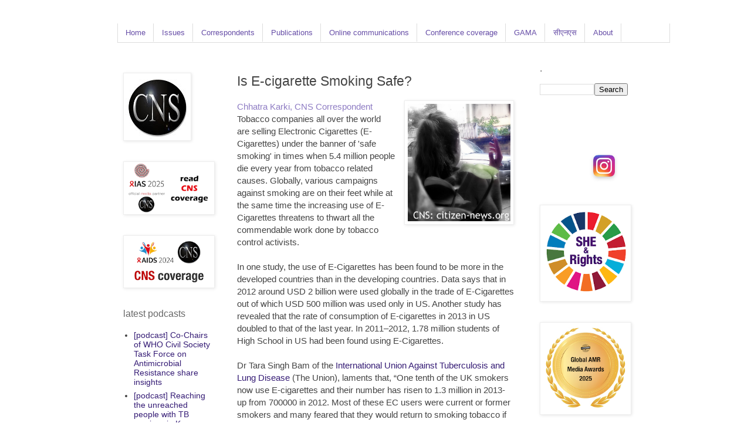

--- FILE ---
content_type: text/html; charset=UTF-8
request_url: https://www.citizen-news.org/2014/02/is-e-cigarette-smoking-safe.html
body_size: 25850
content:
<!DOCTYPE html>
<html class='v2' dir='ltr' lang='en-GB' xmlns='http://www.w3.org/1999/xhtml' xmlns:b='http://www.google.com/2005/gml/b' xmlns:data='http://www.google.com/2005/gml/data' xmlns:expr='http://www.google.com/2005/gml/expr'>
<head>
<link href='https://www.blogger.com/static/v1/widgets/335934321-css_bundle_v2.css' rel='stylesheet' type='text/css'/>
<script async='async' data-ad-client='ca-pub-6319299090705878' src='https://pagead2.googlesyndication.com/pagead/js/adsbygoogle.js'></script>
<meta content='width=1100' name='viewport'/>
<meta content='text/html; charset=UTF-8' http-equiv='Content-Type'/>
<meta content='blogger' name='generator'/>
<link href='https://www.citizen-news.org/favicon.ico' rel='icon' type='image/x-icon'/>
<link href='https://www.citizen-news.org/2014/02/is-e-cigarette-smoking-safe.html' rel='canonical'/>
<link rel="alternate" type="application/atom+xml" title="CNS - Atom" href="https://www.citizen-news.org/feeds/posts/default" />
<link rel="alternate" type="application/rss+xml" title="CNS - RSS" href="https://www.citizen-news.org/feeds/posts/default?alt=rss" />
<link rel="service.post" type="application/atom+xml" title="CNS - Atom" href="https://www.blogger.com/feeds/6334496266699621996/posts/default" />

<link rel="alternate" type="application/atom+xml" title="CNS - Atom" href="https://www.citizen-news.org/feeds/2425859464205275825/comments/default" />
<!--Can't find substitution for tag [blog.ieCssRetrofitLinks]-->
<link href='https://blogger.googleusercontent.com/img/b/R29vZ2xl/AVvXsEiaO_Wj2aPNWHLUkRFu0YFjJ7QTKtE5Zpau200nhkq9pV6B6LuG2v3-kXocRFD6bEBN6G0coYf9POwzQIIyki1_3lbzc0Zd7KcJCqYKkRutrh7eJOmcw_AimqVIOgGrto3U2rwfMyqHvoH2/s1600/IMAG1330.jpg' rel='image_src'/>
<meta content='https://www.citizen-news.org/2014/02/is-e-cigarette-smoking-safe.html' property='og:url'/>
<meta content='Is E-cigarette Smoking Safe?' property='og:title'/>
<meta content='CNS is committed to rights-based communication, policy and advocacy for development justice (health, gender, climate and other SDGs)' property='og:description'/>
<meta content='https://blogger.googleusercontent.com/img/b/R29vZ2xl/AVvXsEiaO_Wj2aPNWHLUkRFu0YFjJ7QTKtE5Zpau200nhkq9pV6B6LuG2v3-kXocRFD6bEBN6G0coYf9POwzQIIyki1_3lbzc0Zd7KcJCqYKkRutrh7eJOmcw_AimqVIOgGrto3U2rwfMyqHvoH2/w1200-h630-p-k-no-nu/IMAG1330.jpg' property='og:image'/>
<title>CNS: Is E-cigarette Smoking Safe?</title>
<style id='page-skin-1' type='text/css'><!--
/*
-----------------------------------------------
Blogger Template Style
Name:     Simple
Designer: Blogger
URL:      www.blogger.com
----------------------------------------------- */
/* Variable definitions
====================
<Variable name="keycolor" description="Main Color" type="color" default="#66bbdd"/>
<Group description="Page Text" selector="body">
<Variable name="body.font" description="Font" type="font"
default="normal normal 12px Arial, Tahoma, Helvetica, FreeSans, sans-serif"/>
<Variable name="body.text.color" description="Text Color" type="color" default="#222222"/>
</Group>
<Group description="Backgrounds" selector=".body-fauxcolumns-outer">
<Variable name="body.background.color" description="Outer Background" type="color" default="#66bbdd"/>
<Variable name="content.background.color" description="Main Background" type="color" default="#ffffff"/>
<Variable name="header.background.color" description="Header Background" type="color" default="transparent"/>
</Group>
<Group description="Links" selector=".main-outer">
<Variable name="link.color" description="Link Color" type="color" default="#2288bb"/>
<Variable name="link.visited.color" description="Visited Color" type="color" default="#888888"/>
<Variable name="link.hover.color" description="Hover Color" type="color" default="#33aaff"/>
</Group>
<Group description="Tabs Text" selector=".tabs-inner .widget li a">
<Variable name="tabs.font" description="Font" type="font"
default="normal normal 14px Arial, Tahoma, Helvetica, FreeSans, sans-serif"/>
<Variable name="tabs.text.color" description="Text Color" type="color" default="#999999"/>
<Variable name="tabs.selected.text.color" description="Selected Color" type="color" default="#000000"/>
</Group>
<Group description="Tabs Background" selector=".tabs-outer .PageList">
<Variable name="tabs.background.color" description="Background Color" type="color" default="#f5f5f5"/>
<Variable name="tabs.selected.background.color" description="Selected Color" type="color" default="#eeeeee"/>
</Group>
<Group description="Post Title" selector="h3.post-title, .comments h4">
<Variable name="post.title.font" description="Font" type="font"
default="normal normal 22px Arial, Tahoma, Helvetica, FreeSans, sans-serif"/>
</Group>
<Group description="Date Header" selector=".date-header">
<Variable name="date.header.color" description="Text Color" type="color"
default="#444444"/>
<Variable name="date.header.background.color" description="Background Color" type="color"
default="transparent"/>
<Variable name="date.header.font" description="Text Font" type="font"
default="normal bold 11px Arial, Tahoma, Helvetica, FreeSans, sans-serif"/>
<Variable name="date.header.padding" description="Date Header Padding" type="string" default="inherit"/>
<Variable name="date.header.letterspacing" description="Date Header Letter Spacing" type="string" default="inherit"/>
<Variable name="date.header.margin" description="Date Header Margin" type="string" default="inherit"/>
</Group>
<Group description="Post Footer" selector=".post-footer">
<Variable name="post.footer.text.color" description="Text Color" type="color" default="#666666"/>
<Variable name="post.footer.background.color" description="Background Color" type="color"
default="#f9f9f9"/>
<Variable name="post.footer.border.color" description="Shadow Color" type="color" default="#eeeeee"/>
</Group>
<Group description="Gadgets" selector="h2">
<Variable name="widget.title.font" description="Title Font" type="font"
default="normal bold 11px Arial, Tahoma, Helvetica, FreeSans, sans-serif"/>
<Variable name="widget.title.text.color" description="Title Color" type="color" default="#000000"/>
<Variable name="widget.alternate.text.color" description="Alternate Color" type="color" default="#999999"/>
</Group>
<Group description="Images" selector=".main-inner">
<Variable name="image.background.color" description="Background Color" type="color" default="#ffffff"/>
<Variable name="image.border.color" description="Border Color" type="color" default="#eeeeee"/>
<Variable name="image.text.color" description="Caption Text Color" type="color" default="#444444"/>
</Group>
<Group description="Accents" selector=".content-inner">
<Variable name="body.rule.color" description="Separator Line Color" type="color" default="#eeeeee"/>
<Variable name="tabs.border.color" description="Tabs Border Color" type="color" default="transparent"/>
</Group>
<Variable name="body.background" description="Body Background" type="background"
color="#ffffff" default="$(color) none repeat scroll top left"/>
<Variable name="body.background.override" description="Body Background Override" type="string" default=""/>
<Variable name="body.background.gradient.cap" description="Body Gradient Cap" type="url"
default="url(https://resources.blogblog.com/blogblog/data/1kt/simple/gradients_light.png)"/>
<Variable name="body.background.gradient.tile" description="Body Gradient Tile" type="url"
default="url(https://resources.blogblog.com/blogblog/data/1kt/simple/body_gradient_tile_light.png)"/>
<Variable name="content.background.color.selector" description="Content Background Color Selector" type="string" default=".content-inner"/>
<Variable name="content.padding" description="Content Padding" type="length" default="10px" min="0" max="100px"/>
<Variable name="content.padding.horizontal" description="Content Horizontal Padding" type="length" default="10px" min="0" max="100px"/>
<Variable name="content.shadow.spread" description="Content Shadow Spread" type="length" default="40px" min="0" max="100px"/>
<Variable name="content.shadow.spread.webkit" description="Content Shadow Spread (WebKit)" type="length" default="5px" min="0" max="100px"/>
<Variable name="content.shadow.spread.ie" description="Content Shadow Spread (IE)" type="length" default="10px" min="0" max="100px"/>
<Variable name="main.border.width" description="Main Border Width" type="length" default="0" min="0" max="10px"/>
<Variable name="header.background.gradient" description="Header Gradient" type="url" default="none"/>
<Variable name="header.shadow.offset.left" description="Header Shadow Offset Left" type="length" default="-1px" min="-50px" max="0px"/>
<Variable name="header.shadow.offset.top" description="Header Shadow Offset Top" type="length" default="-1px" min="-50px" max="0px"/>
<Variable name="header.shadow.spread" description="Header Shadow Spread" type="length" default="1px" min="0" max="0px"/>
<Variable name="header.padding" description="Header Padding" type="length" default="0px" min="0" max="100px"/>
<Variable name="header.border.size" description="Header Border Size" type="length" default="1px" min="0" max="0px"/>
<Variable name="header.bottom.border.size" description="Header Bottom Border Size" type="length" default="0px" min="0" max="0px"/>
<Variable name="header.border.horizontalsize" description="Header Horizontal Border Size" type="length" default="0" min="0" max="0px"/>
<Variable name="description.text.size" description="Description Text Size" type="string" default="140%"/>
<Variable name="tabs.margin.top" description="Tabs Margin Top" type="length" default="0" min="0" max="100px"/>
<Variable name="tabs.margin.side" description="Tabs Side Margin" type="length" default="30px" min="0" max="100px"/>
<Variable name="tabs.background.gradient" description="Tabs Background Gradient" type="url"
default="url(https://resources.blogblog.com/blogblog/data/1kt/simple/gradients_light.png)"/>
<Variable name="tabs.border.width" description="Tabs Border Width" type="length" default="1px" min="0" max="10px"/>
<Variable name="tabs.bevel.border.width" description="Tabs Bevel Border Width" type="length" default="1px" min="0" max="10px"/>
<Variable name="post.margin.bottom" description="Post Bottom Margin" type="length" default="25px" min="0" max="100px"/>
<Variable name="image.border.small.size" description="Image Border Small Size" type="length" default="2px" min="0" max="10px"/>
<Variable name="image.border.large.size" description="Image Border Large Size" type="length" default="5px" min="0" max="10px"/>
<Variable name="page.width.selector" description="Page Width Selector" type="string" default=".region-inner"/>
<Variable name="page.width" description="Page Width" type="string" default="auto"/>
<Variable name="main.section.margin" description="Main Section Margin" type="length" default="15px" min="0" max="100px"/>
<Variable name="main.padding" description="Main Padding" type="length" default="15px" min="0" max="100px"/>
<Variable name="main.padding.top" description="Main Padding Top" type="length" default="30px" min="0" max="100px"/>
<Variable name="main.padding.bottom" description="Main Padding Bottom" type="length" default="30px" min="0" max="100px"/>
<Variable name="paging.background"
color="#ffffff"
description="Background of blog paging area" type="background"
default="transparent none no-repeat scroll top center"/>
<Variable name="footer.bevel" description="Bevel border length of footer" type="length" default="0" min="0" max="10px"/>
<Variable name="mobile.background.overlay" description="Mobile Background Overlay" type="string"
default="transparent none repeat scroll top left"/>
<Variable name="mobile.background.size" description="Mobile Background Size" type="string" default="auto"/>
<Variable name="mobile.button.color" description="Mobile Button Color" type="color" default="#ffffff" />
<Variable name="startSide" description="Side where text starts in blog language" type="automatic" default="left"/>
<Variable name="endSide" description="Side where text ends in blog language" type="automatic" default="right"/>
*/
/* Content
----------------------------------------------- */
body {
font: normal normal 14px Arial, Tahoma, Helvetica, FreeSans, sans-serif;
color: #444444;
background: #ffffff none repeat scroll top left;
padding: 0 0 0 0;
}
html body .region-inner {
min-width: 0;
max-width: 100%;
width: auto;
}
h2 {
font-size: 22px;
}
a:link {
text-decoration:none;
color: #351c75;
}
a:visited {
text-decoration:none;
color: #351c75;
}
a:hover {
text-decoration:underline;
color: #351c75;
}
.body-fauxcolumn-outer .fauxcolumn-inner {
background: transparent none repeat scroll top left;
_background-image: none;
}
.body-fauxcolumn-outer .cap-top {
position: absolute;
z-index: 1;
height: 400px;
width: 100%;
}
.body-fauxcolumn-outer .cap-top .cap-left {
width: 100%;
background: transparent none repeat-x scroll top left;
_background-image: none;
}
.content-outer {
-moz-box-shadow: 0 0 0 rgba(0, 0, 0, .15);
-webkit-box-shadow: 0 0 0 rgba(0, 0, 0, .15);
-goog-ms-box-shadow: 0 0 0 #333333;
box-shadow: 0 0 0 rgba(0, 0, 0, .15);
margin-bottom: 1px;
}
.content-inner {
padding: 10px 40px;
}
.content-inner {
background-color: #ffffff;
}
/* Tabs
----------------------------------------------- */
.tabs-inner .section:first-child {
border-top: 0 solid #dddddd;
}
.tabs-inner .section:first-child ul {
margin-top: -0px;
border-top: 0px solid #dddddd;
border-left: 1px solid #dddddd;
border-right: 1px solid #dddddd;
}
.tabs-inner .widget ul {
background: transparent none repeat-x scroll 0 -800px;
_background-image: none;
border-bottom: 1px solid #dddddd;
margin-top: 0;
margin-left: -30px;
margin-right: -30px;
}
.tabs-inner .widget li a {
display: inline-block;
padding: .6em 1em;
font: normal normal 13px Arial, Tahoma, Helvetica, FreeSans, sans-serif;
color: #674ea7;
border-left: 1px solid #ffffff;
border-right: 1px solid #dddddd;
}
.tabs-inner .widget li:first-child a {
border-left: none;
}
.tabs-inner .widget li.selected a, .tabs-inner .widget li a:hover {
color: #666666;
background-color: #eeeeee;
text-decoration: none;
}
/* Columns
----------------------------------------------- */
.main-outer {
border-top: 0 solid transparent;
}
.fauxcolumn-left-outer .fauxcolumn-inner {
border-right: 1px solid transparent;
}
.fauxcolumn-right-outer .fauxcolumn-inner {
border-left: 1px solid transparent;
}
/* Headings
----------------------------------------------- */
div.widget > h2,
div.widget h2.title {
margin: 0 0 1em 0;
font: normal normal 16px Arial, Tahoma, Helvetica, FreeSans, sans-serif;
color: #666666;
}
/* Widgets
----------------------------------------------- */
.widget .zippy {
color: #999999;
text-shadow: 2px 2px 1px rgba(0, 0, 0, .1);
}
.widget .popular-posts ul {
list-style: none;
}
/* Posts
----------------------------------------------- */
h2.date-header {
font: normal bold 10px Arial, Tahoma, Helvetica, FreeSans, sans-serif;
}
.date-header span {
background-color: #bbbbbb;
color: #ffffff;
padding: 0.4em;
letter-spacing: 3px;
margin: inherit;
}
.main-inner {
padding-top: 35px;
padding-bottom: 65px;
}
.main-inner .column-center-inner {
padding: 0 0;
}
.main-inner .column-center-inner .section {
margin: 0 1em;
}
.post {
margin: 0 0 45px 0;
}
h3.post-title, .comments h4 {
font: normal normal 23px Arial, Tahoma, Helvetica, FreeSans, sans-serif;
margin: .75em 0 0;
}
.post-body {
font-size: 110%;
line-height: 1.4;
position: relative;
}
.post-body img, .post-body .tr-caption-container, .Profile img, .Image img,
.BlogList .item-thumbnail img {
padding: 2px;
background: #ffffff;
border: 1px solid #eeeeee;
-moz-box-shadow: 1px 1px 5px rgba(0, 0, 0, .1);
-webkit-box-shadow: 1px 1px 5px rgba(0, 0, 0, .1);
box-shadow: 1px 1px 5px rgba(0, 0, 0, .1);
}
.post-body img, .post-body .tr-caption-container {
padding: 5px;
}
.post-body .tr-caption-container {
color: #666666;
}
.post-body .tr-caption-container img {
padding: 0;
background: transparent;
border: none;
-moz-box-shadow: 0 0 0 rgba(0, 0, 0, .1);
-webkit-box-shadow: 0 0 0 rgba(0, 0, 0, .1);
box-shadow: 0 0 0 rgba(0, 0, 0, .1);
}
.post-header {
margin: 0 0 1.5em;
line-height: 1.6;
font-size: 90%;
}
.post-footer {
margin: 2px -2px 0;
padding: 0px 0px;
color: #999999;
background-color: #eeeeee;
border-bottom: 1px solid #eeeeee;
line-height: 1.6;
font-size: 90%;
}
#comments .comment-author {
padding-top: 1.5em;
border-top: 1px solid transparent;
background-position: 0 1.5em;
}
#comments .comment-author:first-child {
padding-top: 0;
border-top: none;
}
.avatar-image-container {
margin: .2em 0 0;
}
#comments .avatar-image-container img {
border: 1px solid #eeeeee;
}
/* Comments
----------------------------------------------- */
.comments .comments-content .icon.blog-author {
background-repeat: no-repeat;
background-image: url([data-uri]);
}
.comments .comments-content .loadmore a {
border-top: 1px solid #999999;
border-bottom: 1px solid #999999;
}
.comments .comment-thread.inline-thread {
background-color: #eeeeee;
}
.comments .continue {
border-top: 2px solid #999999;
}
/* Accents
---------------------------------------------- */
.section-columns td.columns-cell {
border-left: 1px solid transparent;
}
.blog-pager {
background: transparent url(https://resources.blogblog.com/blogblog/data/1kt/simple/paging_dot.png) repeat-x scroll top center;
}
.blog-pager-older-link, .home-link,
.blog-pager-newer-link {
background-color: #ffffff;
padding: 5px;
}
.footer-outer {
border-top: 1px dashed #bbbbbb;
}
/* Mobile
----------------------------------------------- */
body.mobile  {
background-size: auto;
}
.mobile .body-fauxcolumn-outer {
background: transparent none repeat scroll top left;
}
.mobile .body-fauxcolumn-outer .cap-top {
background-size: 100% auto;
}
.mobile .content-outer {
-webkit-box-shadow: 0 0 3px rgba(0, 0, 0, .15);
box-shadow: 0 0 3px rgba(0, 0, 0, .15);
}
.mobile .tabs-inner .widget ul {
margin-left: 0;
margin-right: 0;
}
.mobile .post {
margin: 0;
}
.mobile .main-inner .column-center-inner .section {
margin: 0;
}
.mobile .date-header span {
padding: 0.1em 10px;
margin: 0 -10px;
}
.mobile h3.post-title {
margin: 0;
}
.mobile .blog-pager {
background: transparent none no-repeat scroll top center;
}
.mobile .footer-outer {
border-top: none;
}
.mobile .main-inner, .mobile .footer-inner {
background-color: #ffffff;
}
.mobile-index-contents {
color: #444444;
}
.mobile-link-button {
background-color: #351c75;
}
.mobile-link-button a:link, .mobile-link-button a:visited {
color: #20124d;
}
.mobile .tabs-inner .section:first-child {
border-top: none;
}
.mobile .tabs-inner .PageList .widget-content {
background-color: #eeeeee;
color: #666666;
border-top: 1px solid #dddddd;
border-bottom: 1px solid #dddddd;
}
.mobile .tabs-inner .PageList .widget-content .pagelist-arrow {
border-left: 1px solid #dddddd;
}
#cssnav {
margin: 0px 0 0 -10px;
padding: 0px 0px 0px 0px;
width: 940px;  /* Set your width to fit your blog */
font: normal normal 13px Arial, Tahoma, Helvetica, FreeSans, sans-serif; /* Template Designer - Change Font Type, Size, Etc */
color: #674ea7; /* Template Designer - Change Font Size */
}
#cssnav ul {
background: transparent none repeat-x scroll 0 -800px;
_background-image: none; /* Template Designer - Change Menu Background */
height: 20px; /* Change Height of Menu */
list-style: none;
margin: 0px;
padding: 0px;
}
#cssnav li {
float: left;
padding: 0px;
}
#cssnav li a {
background: transparent none repeat-x scroll 0 -800px;
_background-image: none; /* Template Designer - Change Menu Background */
display: block;
margin: 0px;
font: normal normal 13px Arial, Tahoma, Helvetica, FreeSans, sans-serif; /* Template Designer - Change Font Type, Size, Etc */
text-decoration: none;
}
#cssnav > ul > li > a {
color: #674ea7; /* Template Designer - Change Font Color */
}
#cssnav ul ul a {
color: #674ea7; /* Template Designer - Change Color */
}
#cssnav li > a:hover, #cssnav ul li:hover {
color: #666666; /* Template Designer - Change Font Color on Hover */
background-color: #eeeeee; /* Template Designer - Change Font Background on Hover */
text-decoration: none;
}
#cssnav li ul {
background: transparent none repeat-x scroll 0 -800px;
_background-image: none; /* Template Designer - Change Menu Background */
display: none;
height: auto;
padding: 0px;
margin: 0px;
position: absolute;
width: 200px; /* Change Width Of DropDown Menu */
z-index:9999;
}
#cssnav li:hover ul {
display: block;
}
#cssnav li li {
background: transparent none repeat-x scroll 0 -800px;
_background-image: none; /* Template Designer - Change Background */
display: block;
float: none;
margin: 0px;
padding: 0px;
width: 200px; /* Change Width Of DropDown Menu */
}
#cssnav li:hover li a {
background: #eeeeee; /* Template Designer - Change Background of Link on Hover */
}
#cssnav li ul a {
display: block;
height: auto;
margin: 0px;
padding: 10px;
text-align: left;
}
#cssnav li ul a:hover, #cssnav li ul li:hover > a {
color: #666666; /* Template Designer - Change Text Color on Hover */
background-color: #eeeeee; /* Template Designer - Change Background on Hover */
border: 0px;
text-decoration: none;
}
#blog-pager{clear:both;margin:30px auto;text-align:center; padding: 7px;}
.blog-pager {background: none;}
.displaypageNum a,.showpage a,.pagecurrent{font-size: 14px;padding: 5px 12px;margin-right:5px; color: #666; background-color:#eee;}
.displaypageNum a:hover,.showpage a:hover, .pagecurrent{background:#359BED;text-decoration:none;color: #fff;}
#blog-pager .pagecurrent{font-weight:bold;color: #fff;background:#359BED;}
.showpageOf{display:none!important}
#blog-pager .pages{border:none;}
--></style>
<style id='template-skin-1' type='text/css'><!--
body {
min-width: 1000px;
}
.content-outer, .content-fauxcolumn-outer, .region-inner {
min-width: 1000px;
max-width: 1000px;
_width: 1000px;
}
.main-inner .columns {
padding-left: 210px;
padding-right: 210px;
}
.main-inner .fauxcolumn-center-outer {
left: 210px;
right: 210px;
/* IE6 does not respect left and right together */
_width: expression(this.parentNode.offsetWidth -
parseInt("210px") -
parseInt("210px") + 'px');
}
.main-inner .fauxcolumn-left-outer {
width: 210px;
}
.main-inner .fauxcolumn-right-outer {
width: 210px;
}
.main-inner .column-left-outer {
width: 210px;
right: 100%;
margin-left: -210px;
}
.main-inner .column-right-outer {
width: 210px;
margin-right: -210px;
}
#layout {
min-width: 0;
}
#layout .content-outer {
min-width: 0;
width: 800px;
}
#layout .region-inner {
min-width: 0;
width: auto;
}
body#layout div.add_widget {
padding: 8px;
}
body#layout div.add_widget a {
margin-left: 32px;
}
--></style>
<script type='text/javascript'>
        (function(i,s,o,g,r,a,m){i['GoogleAnalyticsObject']=r;i[r]=i[r]||function(){
        (i[r].q=i[r].q||[]).push(arguments)},i[r].l=1*new Date();a=s.createElement(o),
        m=s.getElementsByTagName(o)[0];a.async=1;a.src=g;m.parentNode.insertBefore(a,m)
        })(window,document,'script','https://www.google-analytics.com/analytics.js','ga');
        ga('create', 'UA-4355193-1', 'auto', 'blogger');
        ga('blogger.send', 'pageview');
      </script>
<link href='https://www.blogger.com/dyn-css/authorization.css?targetBlogID=6334496266699621996&amp;zx=38f64e42-99b7-4f24-893d-1bf62943bf75' media='none' onload='if(media!=&#39;all&#39;)media=&#39;all&#39;' rel='stylesheet'/><noscript><link href='https://www.blogger.com/dyn-css/authorization.css?targetBlogID=6334496266699621996&amp;zx=38f64e42-99b7-4f24-893d-1bf62943bf75' rel='stylesheet'/></noscript>
<meta name='google-adsense-platform-account' content='ca-host-pub-1556223355139109'/>
<meta name='google-adsense-platform-domain' content='blogspot.com'/>

<!-- data-ad-client=ca-pub-7812734454536832 -->

<link rel="stylesheet" href="https://fonts.googleapis.com/css2?display=swap&family=Calibri"></head>
<body class='loading'>
<div class='navbar no-items section' id='navbar' name='Navbar'>
</div>
<div class='body-fauxcolumns'>
<div class='fauxcolumn-outer body-fauxcolumn-outer'>
<div class='cap-top'>
<div class='cap-left'></div>
<div class='cap-right'></div>
</div>
<div class='fauxborder-left'>
<div class='fauxborder-right'></div>
<div class='fauxcolumn-inner'>
</div>
</div>
<div class='cap-bottom'>
<div class='cap-left'></div>
<div class='cap-right'></div>
</div>
</div>
</div>
<div class='content'>
<div class='content-fauxcolumns'>
<div class='fauxcolumn-outer content-fauxcolumn-outer'>
<div class='cap-top'>
<div class='cap-left'></div>
<div class='cap-right'></div>
</div>
<div class='fauxborder-left'>
<div class='fauxborder-right'></div>
<div class='fauxcolumn-inner'>
</div>
</div>
<div class='cap-bottom'>
<div class='cap-left'></div>
<div class='cap-right'></div>
</div>
</div>
</div>
<div class='content-outer'>
<div class='content-cap-top cap-top'>
<div class='cap-left'></div>
<div class='cap-right'></div>
</div>
<div class='fauxborder-left content-fauxborder-left'>
<div class='fauxborder-right content-fauxborder-right'></div>
<div class='content-inner'>
<div class='tabs-outer'>
<div class='tabs-cap-top cap-top'>
<div class='cap-left'></div>
<div class='cap-right'></div>
</div>
<div class='fauxborder-left tabs-fauxborder-left'>
<div class='fauxborder-right tabs-fauxborder-right'></div>
<div class='region-inner tabs-inner'>
<div class='tabs section' id='crosscol' name='Cross-column'><div class='widget HTML' data-version='1' id='HTML6'>
<div class='widget-content'>
<ul id="cssnav">
<li class="active"><a href="https://www.citizen-news.org">Home</a></li>
<li class="sub"><a href="#">Issues</a>
<ul>
<li><a href="https://www.citizen-news.org/2008/04/advocacy-and-campaigning-days.html">Advocacy and campaigning Days</a></li>
<li><a href="https://www.citizen-news.org/search/label/TB">Tuberculosis</a></li>
<li><a href="https://www.citizen-news.org/search/label/COVID-19">COVID-19</a></li>
<li><a href="https://www.citizen-news.org/search/label/HIV%2FAIDS">HIV/AIDS</a></li>
<li><a href="https://www.citizen-news.org/search/label/hepatitis">Hepatitis</a></li>
<li><a href="https://www.citizen-news.org/search/label/NCDs">Non-communicable diseases (NCDs)</a></li>
<li><a href="https://www.citizen-news.org/search/label/diabetes">Diabetes</a></li>
<li><a href="https://www.citizen-news.org/search/label/cancer">Cancer</a></li>
<li><a href="https://www.citizen-news.org/search/label/Asthma">Asthma</a></li>
<li><a href="https://www.citizen-news.org/search/label/TOBACCO">End tobacco</a></li>
<li><a href="https://www.citizen-news.org/search/label/drug%20resistance">Anti-microbial resistance</a></li>
<li><a href="https://www.citizen-news.org/search/label/health%20security">Health security</a></li>
<li><a href="https://www.citizen-news.org/search/label/gender">Gender justice</a></li>
<li><a href="https://www.citizen-news.org/search/label/climate%20change">Climate justice</a></li>
<li><a href="https://www.citizen-news.org/search/label/development%20justice">Development justice</a></li>
<li><a href="https://www.citizen-news.org/search/label/Pneumonia">Pneumonia</a></li>
<li><a href="https://www.citizen-news.org/search/label/Malaria">Malaria</a></li>
<li><a href="https://www.citizen-news.org/search/label/energy">Sustainable energy</a></li>
<li><a href="https://www.citizen-news.org/search/label/nuclear%20disarmament">Nuclear disarmament</a></li>
<li><a href="https://www.citizen-news.org/search/label/corporate%20accountability">Corporate accountability</a></li>
</ul>
</li>
<li><a href="#">Correspondents</a>
<ul>
<li><a href="https://www.citizen-news.org/2007/12/cns-writers-bureau.html">Correspondents team</a></li>
<li><a href="https://www.citizen-news.org/2007/07/how-to-be-fellow-of-citizen-news.html">How to become a correspondent</a></li>
<li><a href="https://www.citizen-news.org/2007/12/cns-health-fellowship-programme.html">Bimla Misra Memorial Health Fellowship</a></li>
<li><a href="https://www.citizen-news.org/2015/11/health-justice-media-awards.html">Health Justice Media Awards</a></li>
<li><a href="https://www.citizen-news.org/2008/07/cns-content-submission-policy-and.html">Content submission policy and agreement</a></li>
<li><a href="https://www.citizen-news.org/2007/07/privacy-policy.html">Privacy policy</a></li>
<li><a href="https://www.citizen-news.org/2008/03/cns-webinars-on-current-global-health.html">Webinars and CNS Live</a></li>
</ul>
</li>
<li><a href="https://www.citizen-news.org/2012/12/publications-and-reports-cns.html">Publications</a></li>
<li><a href="#">Online communications</a>
<ul>
<li><a href="https://www.citizen-news.org/2008/03/cns-webinars-on-current-global-health.html">Webinars</a></li>
<li><a href="https://www.citizen-news.org/search/label/CNS%20Live">CNS Live</a></li>
<li><a href="https://www.citizen-news.org/search/label/Podcast">Podcasts</a></li>
<li><a href="https://www.youtube.com/c/citizennewsorgcns">Videos</a></li>
<li><a href="https://www.instagram.com/cns_image">Images</a></li>
<li><a href="https://www.citizen-news.org/2017/06/shanti-devi-memorial-health-justice.html">Shanti Devi Memorial (SDM) Health Justice Lecture Series</a></li>
<li><a href="https://www.bit.ly/sdgtalks">Sustainable Development e-Talks (#SDGtalks)</a></li>
<li><a href="https://www.bit.ly/apcrshr10dialogues">#APCRSHR10 Dialogues</a></li>
<li><a href="https://www.bit.ly/apcrshr10virtual">#APCRSHR10 Virtual</a></li>
</ul>
</li>
<li><a href="https://www.citizen-news.org/2007/01/cns-coverage-of-events-or-meetings-on.html">Conference coverage</a></li>
<li><a href="https://www.amrmedia.org">GAMA</a></li>
<li><a href="https://hindi.citizen-news.org">स&#2368;एनएस</a></li>
<li class="sub"><a href="#">About</a>
<ul>
 <li><a href="https://www.citizen-news.org/2007/07/about-us.html">About us</a></li>
<li><a href="https://www.citizen-news.org/2007/12/contact-citizen-news-service-cns.html">Contact us</a></li>
</ul></li></ul>
</div>
<div class='clear'></div>
</div></div>
<div class='tabs no-items section' id='crosscol-overflow' name='Cross-Column 2'></div>
</div>
</div>
<div class='tabs-cap-bottom cap-bottom'>
<div class='cap-left'></div>
<div class='cap-right'></div>
</div>
</div>
<div class='main-outer'>
<div class='main-cap-top cap-top'>
<div class='cap-left'></div>
<div class='cap-right'></div>
</div>
<div class='fauxborder-left main-fauxborder-left'>
<div class='fauxborder-right main-fauxborder-right'></div>
<div class='region-inner main-inner'>
<div class='columns fauxcolumns'>
<div class='fauxcolumn-outer fauxcolumn-center-outer'>
<div class='cap-top'>
<div class='cap-left'></div>
<div class='cap-right'></div>
</div>
<div class='fauxborder-left'>
<div class='fauxborder-right'></div>
<div class='fauxcolumn-inner'>
</div>
</div>
<div class='cap-bottom'>
<div class='cap-left'></div>
<div class='cap-right'></div>
</div>
</div>
<div class='fauxcolumn-outer fauxcolumn-left-outer'>
<div class='cap-top'>
<div class='cap-left'></div>
<div class='cap-right'></div>
</div>
<div class='fauxborder-left'>
<div class='fauxborder-right'></div>
<div class='fauxcolumn-inner'>
</div>
</div>
<div class='cap-bottom'>
<div class='cap-left'></div>
<div class='cap-right'></div>
</div>
</div>
<div class='fauxcolumn-outer fauxcolumn-right-outer'>
<div class='cap-top'>
<div class='cap-left'></div>
<div class='cap-right'></div>
</div>
<div class='fauxborder-left'>
<div class='fauxborder-right'></div>
<div class='fauxcolumn-inner'>
</div>
</div>
<div class='cap-bottom'>
<div class='cap-left'></div>
<div class='cap-right'></div>
</div>
</div>
<!-- corrects IE6 width calculation -->
<div class='columns-inner'>
<div class='column-center-outer'>
<div class='column-center-inner'>
<div class='main section' id='main' name='Main'><div class='widget Blog' data-version='1' id='Blog1'>
<div class='blog-posts hfeed'>

          <div class="date-outer">
        

          <div class="date-posts">
        
<div class='post-outer'>
<div class='post hentry uncustomized-post-template' itemprop='blogPost' itemscope='itemscope' itemtype='http://schema.org/BlogPosting'>
<meta content='https://blogger.googleusercontent.com/img/b/R29vZ2xl/AVvXsEiaO_Wj2aPNWHLUkRFu0YFjJ7QTKtE5Zpau200nhkq9pV6B6LuG2v3-kXocRFD6bEBN6G0coYf9POwzQIIyki1_3lbzc0Zd7KcJCqYKkRutrh7eJOmcw_AimqVIOgGrto3U2rwfMyqHvoH2/s1600/IMAG1330.jpg' itemprop='image_url'/>
<meta content='6334496266699621996' itemprop='blogId'/>
<meta content='2425859464205275825' itemprop='postId'/>
<a name='2425859464205275825'></a>
<h3 class='post-title entry-title' itemprop='name'>
Is E-cigarette Smoking Safe?
</h3>
<div class='post-header'>
<div class='post-header-line-1'></div>
</div>
<div class='post-body entry-content' id='post-body-2425859464205275825' itemprop='description articleBody'>
<div dir="ltr" style="text-align: left;" trbidi="on">
<div class="separator" style="clear: both; text-align: center;">
</div>
<div class="separator" style="clear: both; text-align: center;">
<a href="https://blogger.googleusercontent.com/img/b/R29vZ2xl/AVvXsEiaO_Wj2aPNWHLUkRFu0YFjJ7QTKtE5Zpau200nhkq9pV6B6LuG2v3-kXocRFD6bEBN6G0coYf9POwzQIIyki1_3lbzc0Zd7KcJCqYKkRutrh7eJOmcw_AimqVIOgGrto3U2rwfMyqHvoH2/s1600/IMAG1330.jpg" imageanchor="1" style="clear: right; float: right; margin-bottom: 1em; margin-left: 1em;"><img border="0" height="200" src="https://blogger.googleusercontent.com/img/b/R29vZ2xl/AVvXsEiaO_Wj2aPNWHLUkRFu0YFjJ7QTKtE5Zpau200nhkq9pV6B6LuG2v3-kXocRFD6bEBN6G0coYf9POwzQIIyki1_3lbzc0Zd7KcJCqYKkRutrh7eJOmcw_AimqVIOgGrto3U2rwfMyqHvoH2/s1600/IMAG1330.jpg" width="175" /></a></div>
<span style="color: #8e7cc3;">Chhatra Karki, CNS Correspondent&nbsp; </span><br />
Tobacco companies all over the world are selling Electronic Cigarettes (E-Cigarettes) under the banner of 'safe smoking' in times when 5.4 million people die every year from tobacco related causes. Globally, various campaigns against smoking are on their feet while at the same time the increasing use of E-Cigarettes threatens to thwart all the commendable work done by tobacco control activists.<br />
<a name="more"></a><br />
In one study, the use of E-Cigarettes has been found to be more in the developed countries than in the developing countries. Data says that in 2012 around USD 2 billion were used globally in the trade of E-Cigarettes out of which USD 500 million was used only in US. Another study has revealed that the rate of consumption of E-cigarettes in 2013 in US doubled to that of the last year. In 2011&#8211;2012, 1.78 million students of High School in US had been found using E-Cigarettes.<br />
<br />
Dr Tara Singh Bam of the <a href="http://www.theunion.org/">International Union Against Tuberculosis and Lung Disease</a> (The Union), laments that, &#8220;One tenth of the UK smokers now use E-cigarettes and their number has risen to 1.3 million in 2013- up from 700000 in 2012. Most of these EC users were current or former smokers and many feared that they would return to smoking tobacco if the products were banned.&#8221; It is not only in US or UK that consumers of E-Cigarettes have increased, but in many of the European countries too.<br />
<br />
E-cigarette producing companies claim that it does not have an adverse effect on human health despite no extensive studies and/or analyses having been done on the effects of E-cigarettes. Mr Bill Bellew of The Union says, "The health impact of long time inhalation of E-cigarettes is of concern and needs to be fully investigated. Propylene glycol is found in them, which causes bad effect on the lungs. Some E-cigarettes have shown the presence of di ethylene glycol which has a history of mass poisonings and deaths. It took years to get the legislation passed for smoke free public places But with people vaping in such places with a no smoking sign behind, do these public places remain smoke free? There use is going to do collateral damage in terms of unravelling the gains of smoke free policies.&#8221;<br />
<br />
Jyoti Baniya, Chairman of Consumer rights protection forum Nepal, states that E-Cigarettes are currently not used widely in a developing country like Nepal, although they are very much in fashion in developed countries. E-cigarettes can prove more dangerous than the conventional cigarettes and rigorous research must be done before using them.<br />
<br />
Within 3-4 years of being invented and introduced in China in 2003, use of E-Cigarettes increased abundantly and continues to rise at an alarming pace. There has been much debate around the use of E-cigarettes and its effects on health as it contains propylene glycol, vegetable glycerine and also nicotine. Alongside the rise of the use of E-cigarettes, various countries have been expressing deep concern towards its ill effects. Brazil, Norway, and Singapore have banned its use citing the damages it causes to human health. The Food and Drug Agency, Indonesia has suggested to the government that as it is more injurious than the usual cigarette, its use has to be banned.<br />
<br />
There has been some awareness in the SAARC countries too (like India, Nepal, and Bangladesh) that E-cigarettes can cause more health injuries than even the regular cigarettes. In the WHO Framework Convention on Tobacco Control meeting in 2013, the partners of South-East countries opined that the use of E-cigarettes must be banned.<br />
<br />
The experts opine that the E-Cigarette producers have enticed the consumers with attractive slogans and aggressive marketing, despite it being injurious to health. According to Dr. Ehsan Latif, Director, Department of Tobacco Control at The Union, "We have to learn from the past as social health conscious activists. In the 1960s the cigarette producers had claimed that their product does not harm human health which was later proved wrong. The same thing is being done by them through promoting E-cigarettes today. The scientific community must come together and research on this. We should have one voice on this issue like the one we have against cigarettes. Till we can prove without reasonable doubt that E-Cigarettes are safe, proper regulations need to be put in place regarding them&#8212;so that we do not go down the road from which there is either no turning back or a difficult turning back.&#8221;<br />
<br />
The Union strongly supports the regulation of the manufacture, marketing and sale of E-cigarettes. Their preferred option is to regulate them as medicines. If regulation as medicines is not feasible, then, pending the availability of reliable evidence, it suggests considering a ban on their: advertising, promotion and sponsorship; promotion for tobacco cessation; display of in retail stores; sale to minors; use in public places, workplaces or on public transportation. The Union also wants the packaging and labelling of E-cigarettes to include a list of all ingredients, stipulate the quantity of nicotine and include appropriate warning labels.<br />
<br />
<span style="color: #674ea7;"><i><b>Chhatra Karki, Citizen News Service - CNS</b></i></span><br />
<span style="color: #674ea7;">February 2014 </span></div>
<div style='clear: both;'></div>
</div>
<div class='post-footer'>
<div class='post-footer-line post-footer-line-1'>
<span class='post-author vcard'>
</span>
<span class='post-timestamp'>
</span>
<span class='post-comment-link'>
</span>
<span class='post-icons'>
<span class='item-control blog-admin pid-1393615104'>
<a href='https://www.blogger.com/post-edit.g?blogID=6334496266699621996&postID=2425859464205275825&from=pencil' title='Edit Post'>
<img alt='' class='icon-action' height='18' src='https://resources.blogblog.com/img/icon18_edit_allbkg.gif' width='18'/>
</a>
</span>
</span>
<div class='post-share-buttons goog-inline-block'>
</div>
</div>
<div class='post-footer-line post-footer-line-2'>
<span class='post-labels'>
</span>
</div>
<div class='post-footer-line post-footer-line-3'>
<span class='post-location'>
</span>
</div>
</div>
</div>
<div class='comments' id='comments'>
<a name='comments'></a>
</div>
</div>

        </div></div>
      
</div>
<div class='blog-pager' id='blog-pager'>
<span id='blog-pager-newer-link'>
<a class='blog-pager-newer-link' href='https://www.citizen-news.org/2014/02/e-cigarettes-is-it-advent-of-end.html' id='Blog1_blog-pager-newer-link' title='Newer Post'>Newer Post</a>
</span>
<span id='blog-pager-older-link'>
<a class='blog-pager-older-link' href='https://www.citizen-news.org/2014/02/the-gender-insensitive-leadership-of-aap.html' id='Blog1_blog-pager-older-link' title='Older Post'>Older Post</a>
</span>
<a class='home-link' href='https://www.citizen-news.org/'>Home</a>
</div>
<div class='clear'></div>
<div class='post-feeds'>
</div>
</div><div class='widget HTML' data-version='1' id='HTML3'>
<div class='widget-content'>
<script src="//www.google-analytics.com/urchin.js" type="text/javascript">
</script>
<script type="text/javascript">
_uacct = "UA-4355193-1";
urchinTracker();
</script>
</div>
<div class='clear'></div>
</div></div>
</div>
</div>
<div class='column-left-outer'>
<div class='column-left-inner'>
<aside>
<div class='sidebar section' id='sidebar-left-1'><div class='widget Image' data-version='1' id='Image3'>
<h2><i></i></h2>
<div class='widget-content'>
<a href='http://www.citizen-news.org'>
<img alt='<i></i>' height='110' id='Image3_img' src='https://blogger.googleusercontent.com/img/b/R29vZ2xl/AVvXsEhCp3nmbxtGn8Vf41fXGApqrabuuSDeH61afjMveF4V7rRzBDxaaqCl-Oti3ankss9guqyJikt3d0ePWfxH8aXWK5zNi5tBSyah9I-hj8585xxBKIG5bR2BGIdo1yxOhD6wiPhHnfIMmBpb/s150/CNS_logo.jpg' width='110'/>
</a>
<br/>
</div>
<div class='clear'></div>
</div><div class='widget HTML' data-version='1' id='HTML4'>
<div class='widget-content'>
<script src="https://apis.google.com/js/platform.js"></script>

<div class="g-ytsubscribe" data-channelid="UCkxXSZpIg2P41q_EAHGTBLg" data-layout="default" data-theme="dark" data-count="default"></div>
</div>
<div class='clear'></div>
</div><div class='widget Image' data-version='1' id='Image24'>
<div class='widget-content'>
<a href='https://www.citizen-news.org/search/label/IAS%202025'>
<img alt='' height='114' id='Image24_img' src='https://blogger.googleusercontent.com/img/a/AVvXsEhZIYY1tBDCh3LvhPjm0x39SaxnwRrCC9YY5ar9JvcuD8DW7ej5zsiS61SVFOFrLCs0zjWmSL0YcuJgn5yZ3IAHHcuFQOXEhXwFOaHwOpPJkDuvjdES5-oRQwlc2FUruxjTTqwTboeLFPFMFt2PxrLC9BbvqqB8cb3fANyKsxQQZF958MhG5RGn3T0FdfBV=s202' width='202'/>
</a>
<br/>
</div>
<div class='clear'></div>
</div><div class='widget Image' data-version='1' id='Image18'>
<div class='widget-content'>
<a href='https://www.citizen-news.org/2024/09/cns-at-aids-2024.html'>
<img alt='' height='113' id='Image18_img' src='https://blogger.googleusercontent.com/img/a/AVvXsEhIHA62lu96Dw8qU-t7NlbFoGI8kGSxONMM-JgfSCoRXbboUnWSrhASCpS62m58MkUfvUe1awtpLo3rqouJvWtDT53FTlCHqxP16yevvjbqSMAA7nmZMvEjcHNFz9KPC6EOCFhpo_j5JRgCy6h48PnBPPRnZrYX6gm2yR0YurGeEYQqQz5rWmariPNaPZfy=s202' width='202'/>
</a>
<br/>
</div>
<div class='clear'></div>
</div><div class='widget Feed' data-version='1' id='Feed2'>
<h2>latest podcasts</h2>
<div class='widget-content' id='Feed2_feedItemListDisplay'>
<span style='filter: alpha(25); opacity: 0.25;'>
<a href='https://mycitizennews.blogspot.com/feeds/posts/default'>Loading...</a>
</span>
</div>
<div class='clear'></div>
</div><div class='widget Feed' data-version='1' id='Feed3'>
<h2>ह&#2367;&#2306;द&#2368; स&#2368;एनएस</h2>
<div class='widget-content' id='Feed3_feedItemListDisplay'>
<span style='filter: alpha(25); opacity: 0.25;'>
<a href='http://hindi-cns.blogspot.com/feeds/posts/default'>Loading...</a>
</span>
</div>
<div class='clear'></div>
</div><div class='widget Image' data-version='1' id='Image4'>
<h2>Best Practices in PMDT in India: 2013</h2>
<div class='widget-content'>
<a href='http://www.citizen-news.org/2013/07/best-practices-in-pmdt-in-india.html'>
<img alt='Best Practices in PMDT in India: 2013' height='190' id='Image4_img' src='https://blogger.googleusercontent.com/img/b/R29vZ2xl/AVvXsEhgQoOnLdp1zcCISwl0CrhV_9AlqXWx4w3fqRkFcdcuJAR65Xj2Bw8iEl8R10_UsiObMRcBcCObzW0sk8LoZKDZd52G8Y8MskbdSxsOQWdPBx60ATXOmyI0avcy3ZLbTv16web6fVQ8Cw2R/s190/Best+Practices+in+PMDT+in+India.jpg' width='147'/>
</a>
<br/>
</div>
<div class='clear'></div>
</div><div class='widget Image' data-version='1' id='Image6'>
<h2>CNS partners with</h2>
<div class='widget-content'>
<a href='http://www.scribd.com/doc/35994960/IDF-and-CNS-DMI-MOU'>
<img alt='CNS partners with' height='63' id='Image6_img' src='https://blogger.googleusercontent.com/img/b/R29vZ2xl/AVvXsEioCPvbyB2RubQSPwXGFkcErIeUH6p5gHk3HfTAviBEDHOoqEJK6c7UQwkeY_KS52U7wVM5VTCWebaEpdIXhfit0lDmoFPFan-F2iZ3esKd5pTc0uIbo2E7MGXpV27_ZRnIxm2_nwZApbY/s1600-r/IDFlogo.jpg' width='150'/>
</a>
<br/>
</div>
<div class='clear'></div>
</div><div class='widget Image' data-version='1' id='Image1'>
<h2><i></i></h2>
<div class='widget-content'>
<a href='http://www.stoptb.org/partners/partner_profile2.asp?PID=61277'>
<img alt='<i></i>' height='45' id='Image1_img' src='https://lh3.googleusercontent.com/blogger_img_proxy/AEn0k_ve4W0RmL49ziaJqEt7h2SQ4YY46Ys0T7dqbjknm9aSY28N88Cv0N_EFjykmZ__46FZzK2qlfAwW8EdaM0Zf4y7NNGgpGDhHaPWxeiQS8cLxwfKDpVgJ8VVULuctIw_0nst=s0-d' width='200'/>
</a>
<br/>
</div>
<div class='clear'></div>
</div><div class='widget Image' data-version='1' id='Image7'>
<div class='widget-content'>
<a href='http://newsblaze.com/'>
<img alt='' height='137' id='Image7_img' src='https://blogger.googleusercontent.com/img/b/R29vZ2xl/AVvXsEgYiYX4267c8Ofgr__IfY0e_Pzq3BX6I2XqT36kbYVGozShUKDk-md6GGjWkQVI_7BR7Ts-GIolStGeZWs-DhyV1q68bYNncLIqRho8cvR94rqyj5vnBhMyXwD4K06xVZuxb91b5MS3OWY/s1600-r/CNSaward1.jpg' width='170'/>
</a>
<br/>
</div>
<div class='clear'></div>
</div><div class='widget Label' data-version='1' id='Label1'>
<h2>Issues in CNS Spotlight</h2>
<div class='widget-content cloud-label-widget-content'>
<span class='label-size label-size-3'>
<a dir='ltr' href='https://www.citizen-news.org/search/label/90%3A90%3A90'>90:90:90</a>
</span>
<span class='label-size label-size-2'>
<a dir='ltr' href='https://www.citizen-news.org/search/label/ASEAN'>ASEAN</a>
</span>
<span class='label-size label-size-4'>
<a dir='ltr' href='https://www.citizen-news.org/search/label/Asthma'>Asthma</a>
</span>
<span class='label-size label-size-1'>
<a dir='ltr' href='https://www.citizen-news.org/search/label/Avian%20Influenza'>Avian Influenza</a>
</span>
<span class='label-size label-size-3'>
<a dir='ltr' href='https://www.citizen-news.org/search/label/Cancun%202009'>Cancun 2009</a>
</span>
<span class='label-size label-size-3'>
<a dir='ltr' href='https://www.citizen-news.org/search/label/FTA'>FTA</a>
</span>
<span class='label-size label-size-2'>
<a dir='ltr' href='https://www.citizen-news.org/search/label/G20'>G20</a>
</span>
<span class='label-size label-size-2'>
<a dir='ltr' href='https://www.citizen-news.org/search/label/G8%20Summit'>G8 Summit</a>
</span>
<span class='label-size label-size-3'>
<a dir='ltr' href='https://www.citizen-news.org/search/label/Gandhian'>Gandhian</a>
</span>
<span class='label-size label-size-1'>
<a dir='ltr' href='https://www.citizen-news.org/search/label/H1N1'>H1N1</a>
</span>
<span class='label-size label-size-3'>
<a dir='ltr' href='https://www.citizen-news.org/search/label/HCV'>HCV</a>
</span>
<span class='label-size label-size-5'>
<a dir='ltr' href='https://www.citizen-news.org/search/label/HIV%2FAIDS'>HIV/AIDS</a>
</span>
<span class='label-size label-size-3'>
<a dir='ltr' href='https://www.citizen-news.org/search/label/Hepatitis'>Hepatitis</a>
</span>
<span class='label-size label-size-2'>
<a dir='ltr' href='https://www.citizen-news.org/search/label/Hiroshima%20Day'>Hiroshima Day</a>
</span>
<span class='label-size label-size-2'>
<a dir='ltr' href='https://www.citizen-news.org/search/label/IPT'>IPT</a>
</span>
<span class='label-size label-size-2'>
<a dir='ltr' href='https://www.citizen-news.org/search/label/Influenza'>Influenza</a>
</span>
<span class='label-size label-size-2'>
<a dir='ltr' href='https://www.citizen-news.org/search/label/LTTE'>LTTE</a>
</span>
<span class='label-size label-size-4'>
<a dir='ltr' href='https://www.citizen-news.org/search/label/Lung%20Health'>Lung Health</a>
</span>
<span class='label-size label-size-4'>
<a dir='ltr' href='https://www.citizen-news.org/search/label/MDR-TB'>MDR-TB</a>
</span>
<span class='label-size label-size-3'>
<a dir='ltr' href='https://www.citizen-news.org/search/label/Malaria'>Malaria</a>
</span>
<span class='label-size label-size-3'>
<a dir='ltr' href='https://www.citizen-news.org/search/label/NREGA'>NREGA</a>
</span>
<span class='label-size label-size-1'>
<a dir='ltr' href='https://www.citizen-news.org/search/label/Ozone'>Ozone</a>
</span>
<span class='label-size label-size-2'>
<a dir='ltr' href='https://www.citizen-news.org/search/label/Patent'>Patent</a>
</span>
<span class='label-size label-size-4'>
<a dir='ltr' href='https://www.citizen-news.org/search/label/People%27s%20Politics%20Front'>People&#39;s Politics Front</a>
</span>
<span class='label-size label-size-4'>
<a dir='ltr' href='https://www.citizen-news.org/search/label/Pneumonia'>Pneumonia</a>
</span>
<span class='label-size label-size-3'>
<a dir='ltr' href='https://www.citizen-news.org/search/label/RTI'>RTI</a>
</span>
<span class='label-size label-size-2'>
<a dir='ltr' href='https://www.citizen-news.org/search/label/SEZ'>SEZ</a>
</span>
<span class='label-size label-size-2'>
<a dir='ltr' href='https://www.citizen-news.org/search/label/Swine%20Flu'>Swine Flu</a>
</span>
<span class='label-size label-size-5'>
<a dir='ltr' href='https://www.citizen-news.org/search/label/TB'>TB</a>
</span>
<span class='label-size label-size-5'>
<a dir='ltr' href='https://www.citizen-news.org/search/label/TOBACCO'>TOBACCO</a>
</span>
<span class='label-size label-size-2'>
<a dir='ltr' href='https://www.citizen-news.org/search/label/UPASICON%202009'>UPASICON 2009</a>
</span>
<span class='label-size label-size-3'>
<a dir='ltr' href='https://www.citizen-news.org/search/label/Violence%20against%20minorities'>Violence against minorities</a>
</span>
<span class='label-size label-size-1'>
<a dir='ltr' href='https://www.citizen-news.org/search/label/Vitamin%20A'>Vitamin A</a>
</span>
<span class='label-size label-size-1'>
<a dir='ltr' href='https://www.citizen-news.org/search/label/Water%20Tribunal'>Water Tribunal</a>
</span>
<span class='label-size label-size-1'>
<a dir='ltr' href='https://www.citizen-news.org/search/label/World%20Asthma%20Day%202009'>World Asthma Day 2009</a>
</span>
<span class='label-size label-size-2'>
<a dir='ltr' href='https://www.citizen-news.org/search/label/World%20Breastfeeding%20Week'>World Breastfeeding Week</a>
</span>
<span class='label-size label-size-3'>
<a dir='ltr' href='https://www.citizen-news.org/search/label/World%20Cancer%20Day'>World Cancer Day</a>
</span>
<span class='label-size label-size-3'>
<a dir='ltr' href='https://www.citizen-news.org/search/label/World%20Diabetes%20Day'>World Diabetes Day</a>
</span>
<span class='label-size label-size-2'>
<a dir='ltr' href='https://www.citizen-news.org/search/label/World%20Food%20Day'>World Food Day</a>
</span>
<span class='label-size label-size-3'>
<a dir='ltr' href='https://www.citizen-news.org/search/label/World%20No%20Tobacco%20Day%202008'>World No Tobacco Day 2008</a>
</span>
<span class='label-size label-size-2'>
<a dir='ltr' href='https://www.citizen-news.org/search/label/World%20No%20Tobacco%20Day%202009'>World No Tobacco Day 2009</a>
</span>
<span class='label-size label-size-3'>
<a dir='ltr' href='https://www.citizen-news.org/search/label/World%20Pneumonia%20Day'>World Pneumonia Day</a>
</span>
<span class='label-size label-size-2'>
<a dir='ltr' href='https://www.citizen-news.org/search/label/World%20Water%20Forum'>World Water Forum</a>
</span>
<span class='label-size label-size-5'>
<a dir='ltr' href='https://www.citizen-news.org/search/label/accountability'>accountability</a>
</span>
<span class='label-size label-size-2'>
<a dir='ltr' href='https://www.citizen-news.org/search/label/adivasi'>adivasi</a>
</span>
<span class='label-size label-size-3'>
<a dir='ltr' href='https://www.citizen-news.org/search/label/adolescents'>adolescents</a>
</span>
<span class='label-size label-size-4'>
<a dir='ltr' href='https://www.citizen-news.org/search/label/agriculture'>agriculture</a>
</span>
<span class='label-size label-size-4'>
<a dir='ltr' href='https://www.citizen-news.org/search/label/cancer'>cancer</a>
</span>
<span class='label-size label-size-4'>
<a dir='ltr' href='https://www.citizen-news.org/search/label/children'>children</a>
</span>
<span class='label-size label-size-3'>
<a dir='ltr' href='https://www.citizen-news.org/search/label/citizen%20journalism'>citizen journalism</a>
</span>
<span class='label-size label-size-2'>
<a dir='ltr' href='https://www.citizen-news.org/search/label/cleft%20lip'>cleft lip</a>
</span>
<span class='label-size label-size-4'>
<a dir='ltr' href='https://www.citizen-news.org/search/label/climate%20change'>climate change</a>
</span>
<span class='label-size label-size-4'>
<a dir='ltr' href='https://www.citizen-news.org/search/label/communal%20harmony'>communal harmony</a>
</span>
<span class='label-size label-size-2'>
<a dir='ltr' href='https://www.citizen-news.org/search/label/community%20radio'>community radio</a>
</span>
<span class='label-size label-size-4'>
<a dir='ltr' href='https://www.citizen-news.org/search/label/corporate%20accountability'>corporate accountability</a>
</span>
<span class='label-size label-size-3'>
<a dir='ltr' href='https://www.citizen-news.org/search/label/dalit'>dalit</a>
</span>
<span class='label-size label-size-2'>
<a dir='ltr' href='https://www.citizen-news.org/search/label/defense'>defense</a>
</span>
<span class='label-size label-size-4'>
<a dir='ltr' href='https://www.citizen-news.org/search/label/democracy'>democracy</a>
</span>
<span class='label-size label-size-2'>
<a dir='ltr' href='https://www.citizen-news.org/search/label/dengue'>dengue</a>
</span>
<span class='label-size label-size-4'>
<a dir='ltr' href='https://www.citizen-news.org/search/label/diabetes'>diabetes</a>
</span>
<span class='label-size label-size-1'>
<a dir='ltr' href='https://www.citizen-news.org/search/label/diptheria'>diptheria</a>
</span>
<span class='label-size label-size-3'>
<a dir='ltr' href='https://www.citizen-news.org/search/label/discrimination'>discrimination</a>
</span>
<span class='label-size label-size-3'>
<a dir='ltr' href='https://www.citizen-news.org/search/label/displacement'>displacement</a>
</span>
<span class='label-size label-size-5'>
<a dir='ltr' href='https://www.citizen-news.org/search/label/drug%20resistance'>drug resistance</a>
</span>
<span class='label-size label-size-3'>
<a dir='ltr' href='https://www.citizen-news.org/search/label/education'>education</a>
</span>
<span class='label-size label-size-3'>
<a dir='ltr' href='https://www.citizen-news.org/search/label/elections'>elections</a>
</span>
<span class='label-size label-size-2'>
<a dir='ltr' href='https://www.citizen-news.org/search/label/employment'>employment</a>
</span>
<span class='label-size label-size-3'>
<a dir='ltr' href='https://www.citizen-news.org/search/label/energy'>energy</a>
</span>
<span class='label-size label-size-4'>
<a dir='ltr' href='https://www.citizen-news.org/search/label/environment'>environment</a>
</span>
<span class='label-size label-size-4'>
<a dir='ltr' href='https://www.citizen-news.org/search/label/equity'>equity</a>
</span>
<span class='label-size label-size-2'>
<a dir='ltr' href='https://www.citizen-news.org/search/label/exploitation'>exploitation</a>
</span>
<span class='label-size label-size-2'>
<a dir='ltr' href='https://www.citizen-news.org/search/label/floods'>floods</a>
</span>
<span class='label-size label-size-4'>
<a dir='ltr' href='https://www.citizen-news.org/search/label/food%20security'>food security</a>
</span>
<span class='label-size label-size-3'>
<a dir='ltr' href='https://www.citizen-news.org/search/label/freedom%20of%20press'>freedom of press</a>
</span>
<span class='label-size label-size-5'>
<a dir='ltr' href='https://www.citizen-news.org/search/label/gender'>gender</a>
</span>
<span class='label-size label-size-3'>
<a dir='ltr' href='https://www.citizen-news.org/search/label/girl%20child'>girl child</a>
</span>
<span class='label-size label-size-3'>
<a dir='ltr' href='https://www.citizen-news.org/search/label/global%20warming'>global warming</a>
</span>
<span class='label-size label-size-2'>
<a dir='ltr' href='https://www.citizen-news.org/search/label/globalization'>globalization</a>
</span>
<span class='label-size label-size-2'>
<a dir='ltr' href='https://www.citizen-news.org/search/label/haemorrhoids'>haemorrhoids</a>
</span>
<span class='label-size label-size-3'>
<a dir='ltr' href='https://www.citizen-news.org/search/label/harm%20reduction'>harm reduction</a>
</span>
<span class='label-size label-size-5'>
<a dir='ltr' href='https://www.citizen-news.org/search/label/health'>health</a>
</span>
<span class='label-size label-size-4'>
<a dir='ltr' href='https://www.citizen-news.org/search/label/health%20financing'>health financing</a>
</span>
<span class='label-size label-size-4'>
<a dir='ltr' href='https://www.citizen-news.org/search/label/health%20systems'>health systems</a>
</span>
<span class='label-size label-size-5'>
<a dir='ltr' href='https://www.citizen-news.org/search/label/healthcare'>healthcare</a>
</span>
<span class='label-size label-size-4'>
<a dir='ltr' href='https://www.citizen-news.org/search/label/human%20rights'>human rights</a>
</span>
<span class='label-size label-size-3'>
<a dir='ltr' href='https://www.citizen-news.org/search/label/hunger'>hunger</a>
</span>
<span class='label-size label-size-3'>
<a dir='ltr' href='https://www.citizen-news.org/search/label/immunization'>immunization</a>
</span>
<span class='label-size label-size-1'>
<a dir='ltr' href='https://www.citizen-news.org/search/label/kala%20azar'>kala azar</a>
</span>
<span class='label-size label-size-3'>
<a dir='ltr' href='https://www.citizen-news.org/search/label/labour'>labour</a>
</span>
<span class='label-size label-size-2'>
<a dir='ltr' href='https://www.citizen-news.org/search/label/leishmaniasis'>leishmaniasis</a>
</span>
<span class='label-size label-size-3'>
<a dir='ltr' href='https://www.citizen-news.org/search/label/malnutrition'>malnutrition</a>
</span>
<span class='label-size label-size-2'>
<a dir='ltr' href='https://www.citizen-news.org/search/label/marginalized'>marginalized</a>
</span>
<span class='label-size label-size-3'>
<a dir='ltr' href='https://www.citizen-news.org/search/label/mental%20health'>mental health</a>
</span>
<span class='label-size label-size-3'>
<a dir='ltr' href='https://www.citizen-news.org/search/label/microbicide'>microbicide</a>
</span>
<span class='label-size label-size-3'>
<a dir='ltr' href='https://www.citizen-news.org/search/label/migration'>migration</a>
</span>
<span class='label-size label-size-2'>
<a dir='ltr' href='https://www.citizen-news.org/search/label/minimum%20wage'>minimum wage</a>
</span>
<span class='label-size label-size-4'>
<a dir='ltr' href='https://www.citizen-news.org/search/label/non-communicable%20diseases'>non-communicable diseases</a>
</span>
<span class='label-size label-size-3'>
<a dir='ltr' href='https://www.citizen-news.org/search/label/nuclear%20disarmament'>nuclear disarmament</a>
</span>
<span class='label-size label-size-3'>
<a dir='ltr' href='https://www.citizen-news.org/search/label/obesity'>obesity</a>
</span>
<span class='label-size label-size-3'>
<a dir='ltr' href='https://www.citizen-news.org/search/label/passive%20smoking'>passive smoking</a>
</span>
<span class='label-size label-size-3'>
<a dir='ltr' href='https://www.citizen-news.org/search/label/peace'>peace</a>
</span>
<span class='label-size label-size-3'>
<a dir='ltr' href='https://www.citizen-news.org/search/label/pictorial%20warnings'>pictorial warnings</a>
</span>
<span class='label-size label-size-4'>
<a dir='ltr' href='https://www.citizen-news.org/search/label/politics'>politics</a>
</span>
<span class='label-size label-size-3'>
<a dir='ltr' href='https://www.citizen-news.org/search/label/pollution'>pollution</a>
</span>
<span class='label-size label-size-2'>
<a dir='ltr' href='https://www.citizen-news.org/search/label/racism'>racism</a>
</span>
<span class='label-size label-size-2'>
<a dir='ltr' href='https://www.citizen-news.org/search/label/recession'>recession</a>
</span>
<span class='label-size label-size-3'>
<a dir='ltr' href='https://www.citizen-news.org/search/label/rehabilitation'>rehabilitation</a>
</span>
<span class='label-size label-size-4'>
<a dir='ltr' href='https://www.citizen-news.org/search/label/right%20to%20life'>right to life</a>
</span>
<span class='label-size label-size-3'>
<a dir='ltr' href='https://www.citizen-news.org/search/label/right%20to%20water'>right to water</a>
</span>
<span class='label-size label-size-3'>
<a dir='ltr' href='https://www.citizen-news.org/search/label/sanitation'>sanitation</a>
</span>
<span class='label-size label-size-3'>
<a dir='ltr' href='https://www.citizen-news.org/search/label/second%20hand%20smoke'>second hand smoke</a>
</span>
<span class='label-size label-size-2'>
<a dir='ltr' href='https://www.citizen-news.org/search/label/settlement'>settlement</a>
</span>
<span class='label-size label-size-4'>
<a dir='ltr' href='https://www.citizen-news.org/search/label/sexual%20violence'>sexual violence</a>
</span>
<span class='label-size label-size-5'>
<a dir='ltr' href='https://www.citizen-news.org/search/label/social%20justice'>social justice</a>
</span>
<span class='label-size label-size-3'>
<a dir='ltr' href='https://www.citizen-news.org/search/label/surgery'>surgery</a>
</span>
<span class='label-size label-size-3'>
<a dir='ltr' href='https://www.citizen-news.org/search/label/surrogate%20advertising'>surrogate advertising</a>
</span>
<span class='label-size label-size-4'>
<a dir='ltr' href='https://www.citizen-news.org/search/label/sustainability'>sustainability</a>
</span>
<span class='label-size label-size-3'>
<a dir='ltr' href='https://www.citizen-news.org/search/label/terrorism'>terrorism</a>
</span>
<span class='label-size label-size-4'>
<a dir='ltr' href='https://www.citizen-news.org/search/label/tobacco%20politics'>tobacco politics</a>
</span>
<span class='label-size label-size-4'>
<a dir='ltr' href='https://www.citizen-news.org/search/label/transparency'>transparency</a>
</span>
<span class='label-size label-size-5'>
<a dir='ltr' href='https://www.citizen-news.org/search/label/treatment%20and%20care'>treatment and care</a>
</span>
<span class='label-size label-size-2'>
<a dir='ltr' href='https://www.citizen-news.org/search/label/tribals'>tribals</a>
</span>
<span class='label-size label-size-5'>
<a dir='ltr' href='https://www.citizen-news.org/search/label/tuberculosis'>tuberculosis</a>
</span>
<span class='label-size label-size-4'>
<a dir='ltr' href='https://www.citizen-news.org/search/label/vaccination'>vaccination</a>
</span>
<span class='label-size label-size-1'>
<a dir='ltr' href='https://www.citizen-news.org/search/label/web%202.0'>web 2.0</a>
</span>
<span class='label-size label-size-1'>
<a dir='ltr' href='https://www.citizen-news.org/search/label/whooping%20cough'>whooping cough</a>
</span>
<span class='label-size label-size-5'>
<a dir='ltr' href='https://www.citizen-news.org/search/label/women'>women</a>
</span>
<span class='label-size label-size-4'>
<a dir='ltr' href='https://www.citizen-news.org/search/label/youth'>youth</a>
</span>
<div class='clear'></div>
</div>
</div><div class='widget Feed' data-version='1' id='Feed10'>
<h2>
</h2>
<div class='widget-content' id='Feed10_feedItemListDisplay'>
<span style='filter: alpha(25); opacity: 0.25;'>
<a href='http://cns-foodforthought.blogspot.com/feeds/posts/default/-/Thought'>Loading...</a>
</span>
</div>
<div class='clear'></div>
</div><div class='widget Image' data-version='1' id='Image5'>
<h2>CNS Report: WHO FCTC Article 5.3 Workshop</h2>
<div class='widget-content'>
<a href='http://www.citizen-news.org/2013/09/report-advocacy-training-workshop-on.html'>
<img alt='CNS Report: WHO FCTC Article 5.3 Workshop' height='190' id='Image5_img' src='https://blogger.googleusercontent.com/img/b/R29vZ2xl/AVvXsEipwwVEHITiwmO_GQKT51sMq4H2oY6rDkyj-GfnPf086Iu37zlKUkZBLIHru2omPtNMVyXhkyl2NVALJnCsNrFken12VMQ49QLdj54n8UDi4NC2DP7EHNEVdZKW5DmLBsrh1ZaTCqWs9OBo/s190/5.3.jpg' width='157'/>
</a>
<br/>
</div>
<div class='clear'></div>
</div></div>
</aside>
</div>
</div>
<div class='column-right-outer'>
<div class='column-right-inner'>
<aside>
<div class='sidebar section' id='sidebar-right-1'><div class='widget BlogSearch' data-version='1' id='BlogSearch1'>
<h2 class='title'>.</h2>
<div class='widget-content'>
<div id='BlogSearch1_form'>
<form action='https://www.citizen-news.org/search' class='gsc-search-box' target='_top'>
<table cellpadding='0' cellspacing='0' class='gsc-search-box'>
<tbody>
<tr>
<td class='gsc-input'>
<input autocomplete='off' class='gsc-input' name='q' size='10' title='search' type='text' value=''/>
</td>
<td class='gsc-search-button'>
<input class='gsc-search-button' title='search' type='submit' value='Search'/>
</td>
</tr>
</tbody>
</table>
</form>
</div>
</div>
<div class='clear'></div>
</div><div class='widget HTML' data-version='1' id='HTML2'>
<div class='widget-content'>
<a href="https://www.facebook.com/CNS.page"><img src="https://1000logos.net/wp-content/uploads/2016/11/fb-logo.jpg" width="73" height="53" align=left alt="" /></a>&nbsp;
<a href="https://twitter.com/cns_health"><img src="https://upload.wikimedia.org/wikipedia/commons/thumb/6/6f/Logo_of_Twitter.svg/1024px-Logo_of_Twitter.svg.png?20220821125553" width="53" height="53" align=left alt="" /></a>&nbsp;
<a href="https://www.youtube.com/c/CitizennewsOrgCNS"><img src="https://upload.wikimedia.org/wikipedia/commons/thumb/5/52/YouTube_social_white_circle_(2017).svg/1200px-YouTube_social_white_circle_(2017).svg.png" width="73" height="73" align=left alt="" /></a>&nbsp;
<a href="https://www.instagram.com/cns_image/"><img src="https://miro.medium.com/max/1000/1*TGlDU1ghKS2IIYWutiA01Q.jpeg" width="73" height="73" align=left alt="" /></a>&nbsp;
</div>
<div class='clear'></div>
</div><div class='widget Image' data-version='1' id='Image27'>
<div class='widget-content'>
<a href='https://www.citizen-news.org/2024/09/she-and-rights-media-initiative-2024.html'>
<img alt='' height='214' id='Image27_img' src='https://blogger.googleusercontent.com/img/a/AVvXsEgxfW9r4jV1Rjw9MhbtKAIvmKRz31sJe8B3jLiZHMje5WHYJk1Y0ghYH8ohTYC5qMMgr8oHcqHnyWpDOW2a4VvwtUa5h-bJdqaPB1TFAYXbGZCoHUf1y9IIgfxVpPILz5WZQDfBFq7mDPbKnQH0oHyBN8zPdcOyzikZQVIrIcwLeOg2Bexu9rgJICVWrFEn=s214' width='202'/>
</a>
<br/>
</div>
<div class='clear'></div>
</div><div class='widget Image' data-version='1' id='Image25'>
<div class='widget-content'>
<a href='https://www.amrmedia.org/about-global-amr-media-awards-2025/'>
<img alt='' height='205' id='Image25_img' src='https://blogger.googleusercontent.com/img/a/AVvXsEjglJUj7Q0jAxTYVwbIIaUS8PBcbpCVf155mONtJ9MRraZsY5I6-Xgf8SRuIUr5HYIXJP-2j_QJbzm7cZ0LIHVYzPIlxUA2fRlmMGQ1HC_7D-jIYPLovCRcxuLGPayLTaWqlgcvxiqQ63a8itfTdLTFniYw-AeG7J3orkUloI-Vp2-OZ2LEDsv3EB4oKNXw=s205' width='202'/>
</a>
<br/>
</div>
<div class='clear'></div>
</div><div class='widget Image' data-version='1' id='Image10'>
<div class='widget-content'>
<a href='https://www.citizen-news.org/2025/07/2nd-edition-of-she-rights-media-awards.html'>
<img alt='' height='371' id='Image10_img' src='https://blogger.googleusercontent.com/img/a/AVvXsEj7XG84gixM1tDIEMfof69X1wNRJTK-Wc8hvjwzXfnZR4t334t8mzjxUtyrTYKmVJeKYdFuvvH2ZgJLKU2fYm54LI7OVNCT9Jsk8I8P5J8J7lWBZvEB9t-gZnTUbgELDXSEwn0Pi-7KlnK7iZhqIP4LvNBaDKEKmgwi80MtOLgK6Z3KjCImePJ2HyJ1LaN_=s371' width='202'/>
</a>
<br/>
</div>
<div class='clear'></div>
</div><div class='widget Image' data-version='1' id='Image22'>
<div class='widget-content'>
<a href='https://www.amrmedia.org'>
<img alt='' height='202' id='Image22_img' src='https://blogger.googleusercontent.com/img/a/AVvXsEi2t6oqGqB-ei3nsiQdvWoMu_cp8o7k0GwV3Px7nkRFJU16m4hpKBAsO1hevMJ43ARtKOyDEA5HVO4COvNvtY3vgXQ5qgeDgl0SCUmJfJwiu_tStNpMjwhwGbs30Ronvs1_aZQuHn8U0yN6CQzywuXJBpZKCke-yHfYp3sUBI2eW4KrT1NHxKhD6PQjsLMo=s202' width='202'/>
</a>
<br/>
</div>
<div class='clear'></div>
</div><div class='widget Image' data-version='1' id='Image23'>
<div class='widget-content'>
<a href='https://www.amrmedia.org/global-amr-media-awards-2024/'>
<img alt='' height='207' id='Image23_img' src='https://blogger.googleusercontent.com/img/a/AVvXsEhDJlKu2XhrhwmJjoxd8-I3w6DX8sAIjLHPBWSiq016peFjKmnaXxglpxiSW4_bG24tye7hWggj6DzZpOpGCMh561Jz_Jd4Mta2AIiPc5lw6qq5dIU7Ysot2vITO_iPOnYiFQ728eQCzyvkJxmvL75I5UPxXb4UaPcPgbGktUO9_yUB8r4OvchM0b-qsbBK=s207' width='202'/>
</a>
<br/>
</div>
<div class='clear'></div>
</div><div class='widget Image' data-version='1' id='Image26'>
<div class='widget-content'>
<a href='https://www.citizen-news.org/2025/05/she-rights-media-awards-2024-2025.html'>
<img alt='' height='114' id='Image26_img' src='https://blogger.googleusercontent.com/img/a/AVvXsEjUB8wd4TEqEgu_w3QcxHxz83ScpcTPcO6bdFqyyjcLDvNOqH2GBkeiEh4yXjKREHpjK_U4Eyrj6nVx-Ej00brECIowJNZhkG2sVNUvKOPDbwwasTUl02QUjBOagDBVAWE6CSYWuUhm0JOsckg3osr-ijtmElB-0R6zXlxFt0coxM6o-b29fkXtLG-M42Jk=s202' width='202'/>
</a>
<br/>
</div>
<div class='clear'></div>
</div><div class='widget Image' data-version='1' id='Image21'>
<div class='widget-content'>
<a href='https://www.citizen-news.org/2022/10/gender-equality-talks-getalkslive.html'>
<img alt='' height='114' id='Image21_img' src='https://blogger.googleusercontent.com/img/a/AVvXsEihqv3Dw0TH3HuTm2roQe-PdyGEGz2aNDDVFz1FVBHDFJuo1fGOdice5syWwE4gbrYWpxj-Rmj0NVVl0_7rOk7DL5Nazsu4VTeRDPWbURgK9UP0ZDYXq_SAyzMvL6pW9jDN06noKDBQAZc355NM5svX6mJGfmT4zsCXkOP1Q9tw8JI4QmoF9NfBjWgLsg=s202' width='202'/>
</a>
<br/>
</div>
<div class='clear'></div>
</div><div class='widget Image' data-version='1' id='Image20'>
<h2>CNS Viewpoint: daily 5pm</h2>
<div class='widget-content'>
<a href='https://youtube.com/playlist?list=PLFk0y9bCbktgxCUAkgSJ8GtCnr9-28AKf'>
<img alt='CNS Viewpoint: daily 5pm' height='105' id='Image20_img' src='https://blogger.googleusercontent.com/img/b/R29vZ2xl/AVvXsEi9xzf5wF4icwVxzcRAT3i3IYifYZg86lNdJNPu72XvnhaGBkGv0_B79LvtOcKgv_z_ABK9rKIEvYgC4dceym83c4OfbyHbAcb5K855t1vxZakvYWwzOeoqMaUp2q1mF8t5ydBR_nx3tEKg/s150/generic+english.jpg' width='150'/>
</a>
<br/>
</div>
<div class='clear'></div>
</div><div class='widget Image' data-version='1' id='Image17'>
<h2>CNS Podcasts</h2>
<div class='widget-content'>
<a href='http://www.citizen-news.org/2019/07/cns-podcasts-insightful-conversations.html'>
<img alt='CNS Podcasts' height='220' id='Image17_img' src='https://blogger.googleusercontent.com/img/b/R29vZ2xl/AVvXsEhzdVwvh_3hb3rp6ko2d9_-s-PrP1P9CC9G9EHzyHaCbjDOkh4mZQeRm2XL9G3jZUPPVqRhiHmeVZtU5Ih-ayLVAV6zQB7Jqf46gHO-p9NSXnZMmEMo2j0NVK12Om81jPCg60OW_L1W0njb/s220/CNS+Podcasts3.jpg' width='220'/>
</a>
<br/>
</div>
<div class='clear'></div>
</div><div class='widget Image' data-version='1' id='Image13'>
<h2>CNS Webinars on current global health priorities</h2>
<div class='widget-content'>
<a href='http://www.citizen-news.org/2008/03/cns-webinars-on-current-global-health.html'>
<img alt='CNS Webinars on current global health priorities' height='75' id='Image13_img' src='https://blogger.googleusercontent.com/img/b/R29vZ2xl/AVvXsEjXA7O054fkrlcS293r-ps7ueY10RisImtDT97-nu7AVP8L7OxGY3T-EOn8u113-yqdy728W0ai9lX7ZPW6Jom7ofy6gtOJZmLGOsgd-YoCEL0qPzM3T33GjcjTApKtaWOnUoQiT43iSS8E/s150/Webinar.jpg' width='150'/>
</a>
<br/>
</div>
<div class='clear'></div>
</div><div class='widget Image' data-version='1' id='Image19'>
<h2>स&#2368;एनएस द&#2371;ष&#2381;ट&#2367;क&#2379;ण: श&#2366;म 5 बज&#2375;</h2>
<div class='widget-content'>
<a href='https://youtube.com/playlist?list=PLFk0y9bCbktjSFX0bgD9nuUfoheB7WH5x'>
<img alt='सीएनएस दृष्टिकोण: शाम 5 बजे' height='84' id='Image19_img' src='https://blogger.googleusercontent.com/img/b/R29vZ2xl/AVvXsEiv9hjlzPSQQ5f_qbwkIDIHRroTQoMoG557tHUMglemHZUAVYEty7NNMjfjwrUHg3w214i5Y3hFD_hjuJ7KzMZwtIg5I3xUL1_u2R0oMHTJZm2X-XuPJWxJfdb2YcaXHGp3DB0YeX_fmmVj/s150/viewpoint+cycle+hindi.jpg' width='150'/>
</a>
<br/>
</div>
<div class='clear'></div>
</div><div class='widget Image' data-version='1' id='Image14'>
<h2>Bimla Misra Memorial Health Fellowship Programme</h2>
<div class='widget-content'>
<a href='http://www.citizen-news.org/2007/12/cns-health-fellowship-programme.html'>
<img alt='Bimla Misra Memorial Health Fellowship Programme' height='124' id='Image14_img' src='https://blogger.googleusercontent.com/img/b/R29vZ2xl/AVvXsEhAavBLajOpB1m1XKcEfQdfCJt_OYedtfBHX5FUOxq6WIoh0_YXeVSug7FbBGWbmr9of6TrpG6qrnjG_s1-SGcc1D7ALC0z4uX5ZLsuLMbKzOypS2xLfGVXZBSEqVRLzPRN8kLDLsdHYC1K/s220/BMM+Health+Fellowship+Programme+announcement+pic.jpg' width='220'/>
</a>
<br/>
</div>
<div class='clear'></div>
</div><div class='widget Image' data-version='1' id='Image12'>
<h2>SDM Health Justice Lecture Series</h2>
<div class='widget-content'>
<a href='http://www.citizen-news.org/2017/06/shanti-devi-memorial-health-justice.html'>
<img alt='SDM Health Justice Lecture Series' height='124' id='Image12_img' src='https://blogger.googleusercontent.com/img/b/R29vZ2xl/AVvXsEgo9X_Dgg98TTXyRTejbIxZkhXkPMQ8Alp3nlQYDncu0Q37bMv2svv3zW0bve-g9Rd1N1TogYW0_Dz_hl56zQ0V_cOFPrWYyyQ8DXnwVtvatkgy7To8oVcu7SONJQ89-kctnxh0br1D0YJM/s1600/Shanti+Devi+Memorial+Health+Justice+Lecture+Series.jpg' width='220'/>
</a>
<br/>
</div>
<div class='clear'></div>
</div><div class='widget Image' data-version='1' id='Image15'>
<h2>CNS &amp; daily e-newsletters of 3rd APFF, Thailand</h2>
<div class='widget-content'>
<a href='http://www.citizen-news.org/2017/10/daily-conference-e-newsletters-at-3rd.html'>
<img alt='CNS &amp; daily e-newsletters of 3rd APFF, Thailand' height='105' id='Image15_img' src='https://blogger.googleusercontent.com/img/b/R29vZ2xl/AVvXsEjP0FHvrxmbOEB2E3l-BhyphenhyphenquAPbgmRrRymUIE9D0Ugs8Em5PeZS4p4VjGFq0pyZ7-f_fjCDISZWWxChLexr9T8GjbsZ0ts65V5SS2Sj2MFrgk_pAWQ5ob0OYg1PFarXrftGY4kkewbdtmDv/s1600/Activism.jpg' width='202'/>
</a>
<br/>
</div>
<div class='clear'></div>
</div><div class='widget Image' data-version='1' id='Image16'>
<h2>CNS &amp; APLCC 2016 Insights</h2>
<div class='widget-content'>
<a href='http://www.citizen-news.org/2012/12/publications-and-reports-cns.html'>
<img alt='CNS &amp; APLCC 2016 Insights' height='125' id='Image16_img' src='https://blogger.googleusercontent.com/img/b/R29vZ2xl/AVvXsEjhJGOLVQ3fbOUzSZ0PU52G0WdEJ4ugTLUQYWbwCb40NdfUS6u86LybLC0pwIUjfcc6oI2QstYGU2DzP1FO45GuaRAx6Vwy4cnuitutXKGCVm6g7l4VqY9uxSQRH3W11y8QByX_v9qk9Dmq/s220/APLCC+2016+Insights.jpg' width='220'/>
</a>
<br/>
</div>
<div class='clear'></div>
</div><div class='widget Image' data-version='1' id='Image11'>
<h2>Health Justice Media Awards (HJMA)</h2>
<div class='widget-content'>
<a href='http://www.citizen-news.org/2015/11/health-justice-media-awards.html'>
<img alt='Health Justice Media Awards (HJMA)' height='146' id='Image11_img' src='https://blogger.googleusercontent.com/img/b/R29vZ2xl/AVvXsEg_k3JfCyOSKe6Qi_ercAYezwNSdUBrQm7NC7jbGlHdOGL-AruMLiCOdIhnrY2l0qgTgEdqX8aOC2b201wVgYXjwuxs3HRTQcryOUaX6Hjro-9_T-lkMfLgBulO70ak15WQT08a-SGpzw-3/s220/PPT+Health+Justice+Media+Awards+announcement+pic+1.jpg' width='220'/>
</a>
<br/>
</div>
<div class='clear'></div>
</div><div class='widget Image' data-version='1' id='Image8'>
<h2>CNS at 11th ICAAP</h2>
<div class='widget-content'>
<a href='http://www.citizen-news.org/2013/11/cns-and-inis-communication-managed-11th.html'>
<img alt='CNS at 11th ICAAP' height='181' id='Image8_img' src='https://blogger.googleusercontent.com/img/b/R29vZ2xl/AVvXsEio7zQXY4ickorVC8EPQn6uisc1gxPO2XdjUwsGG8DTS0AVO8CdntTNzqKTabOa27loKiAkfFRzWLNjru_ZmgVDBpsp3dHCOtV4PYNBf0lzZeSUuUzaELTDQ5wq2YaVDvZ17hXWgr2fQeIa/s190/11thICAAP.jpg' width='190'/>
</a>
<br/>
</div>
<div class='clear'></div>
</div><div class='widget HTML' data-version='1' id='HTML1'>
<div class='widget-content'>
<a class="twitter-timeline" href="https://twitter.com/cns_health" data-widget-id="415846549537574914">Tweets by @cns_health</a>
<script>!function(d,s,id){var js,fjs=d.getElementsByTagName(s)[0],p=/^http:/.test(d.location)?'http':'https';if(!d.getElementById(id)){js=d.createElement(s);js.id=id;js.src=p+"://platform.twitter.com/widgets.js";fjs.parentNode.insertBefore(js,fjs);}}(document,"script","twitter-wjs");</script>
</div>
<div class='clear'></div>
</div><div class='widget Image' data-version='1' id='Image2'>
<h2>.</h2>
<div class='widget-content'>
<a href='http://www.citizen-news.org/2013/02/two-by-four-2by4-campaign-in-lead-up-to.html'>
<img alt='.' height='144' id='Image2_img' src='https://blogger.googleusercontent.com/img/b/R29vZ2xl/AVvXsEhmx5KE2e8VSyZB8ftT5F0_A0m2BEpE4aJpQsBf9Nnf_dJHzj7Fp7tvi1C8MFWC-qxF0shKIck-B-X1OP-wyNzkLz9vJgv9TDgGvtlDdr1RMnKBa_Woud3pZTI45YRBUgEbQM1rjx9ukpAP/s190/2by4+-+women+and+TB.jpg' width='190'/>
</a>
<br/>
</div>
<div class='clear'></div>
</div><div class='widget BlogArchive' data-version='1' id='BlogArchive1'>
<h2>CNS archive</h2>
<div class='widget-content'>
<div id='ArchiveList'>
<div id='BlogArchive1_ArchiveList'>
<ul class='hierarchy'>
<li class='archivedate collapsed'>
<a class='toggle' href='javascript:void(0)'>
<span class='zippy'>

        &#9658;&#160;
      
</span>
</a>
<a class='post-count-link' href='https://www.citizen-news.org/2026/'>
2026
</a>
<span class='post-count' dir='ltr'>(5)</span>
<ul class='hierarchy'>
<li class='archivedate collapsed'>
<a class='toggle' href='javascript:void(0)'>
<span class='zippy'>

        &#9658;&#160;
      
</span>
</a>
<a class='post-count-link' href='https://www.citizen-news.org/2026/01/'>
January
</a>
<span class='post-count' dir='ltr'>(5)</span>
</li>
</ul>
</li>
</ul>
<ul class='hierarchy'>
<li class='archivedate collapsed'>
<a class='toggle' href='javascript:void(0)'>
<span class='zippy'>

        &#9658;&#160;
      
</span>
</a>
<a class='post-count-link' href='https://www.citizen-news.org/2025/'>
2025
</a>
<span class='post-count' dir='ltr'>(182)</span>
<ul class='hierarchy'>
<li class='archivedate collapsed'>
<a class='toggle' href='javascript:void(0)'>
<span class='zippy'>

        &#9658;&#160;
      
</span>
</a>
<a class='post-count-link' href='https://www.citizen-news.org/2025/12/'>
December
</a>
<span class='post-count' dir='ltr'>(14)</span>
</li>
</ul>
<ul class='hierarchy'>
<li class='archivedate collapsed'>
<a class='toggle' href='javascript:void(0)'>
<span class='zippy'>

        &#9658;&#160;
      
</span>
</a>
<a class='post-count-link' href='https://www.citizen-news.org/2025/11/'>
November
</a>
<span class='post-count' dir='ltr'>(15)</span>
</li>
</ul>
<ul class='hierarchy'>
<li class='archivedate collapsed'>
<a class='toggle' href='javascript:void(0)'>
<span class='zippy'>

        &#9658;&#160;
      
</span>
</a>
<a class='post-count-link' href='https://www.citizen-news.org/2025/10/'>
October
</a>
<span class='post-count' dir='ltr'>(12)</span>
</li>
</ul>
<ul class='hierarchy'>
<li class='archivedate collapsed'>
<a class='toggle' href='javascript:void(0)'>
<span class='zippy'>

        &#9658;&#160;
      
</span>
</a>
<a class='post-count-link' href='https://www.citizen-news.org/2025/09/'>
September
</a>
<span class='post-count' dir='ltr'>(13)</span>
</li>
</ul>
<ul class='hierarchy'>
<li class='archivedate collapsed'>
<a class='toggle' href='javascript:void(0)'>
<span class='zippy'>

        &#9658;&#160;
      
</span>
</a>
<a class='post-count-link' href='https://www.citizen-news.org/2025/08/'>
August
</a>
<span class='post-count' dir='ltr'>(15)</span>
</li>
</ul>
<ul class='hierarchy'>
<li class='archivedate collapsed'>
<a class='toggle' href='javascript:void(0)'>
<span class='zippy'>

        &#9658;&#160;
      
</span>
</a>
<a class='post-count-link' href='https://www.citizen-news.org/2025/07/'>
July
</a>
<span class='post-count' dir='ltr'>(18)</span>
</li>
</ul>
<ul class='hierarchy'>
<li class='archivedate collapsed'>
<a class='toggle' href='javascript:void(0)'>
<span class='zippy'>

        &#9658;&#160;
      
</span>
</a>
<a class='post-count-link' href='https://www.citizen-news.org/2025/06/'>
June
</a>
<span class='post-count' dir='ltr'>(20)</span>
</li>
</ul>
<ul class='hierarchy'>
<li class='archivedate collapsed'>
<a class='toggle' href='javascript:void(0)'>
<span class='zippy'>

        &#9658;&#160;
      
</span>
</a>
<a class='post-count-link' href='https://www.citizen-news.org/2025/05/'>
May
</a>
<span class='post-count' dir='ltr'>(23)</span>
</li>
</ul>
<ul class='hierarchy'>
<li class='archivedate collapsed'>
<a class='toggle' href='javascript:void(0)'>
<span class='zippy'>

        &#9658;&#160;
      
</span>
</a>
<a class='post-count-link' href='https://www.citizen-news.org/2025/04/'>
April
</a>
<span class='post-count' dir='ltr'>(11)</span>
</li>
</ul>
<ul class='hierarchy'>
<li class='archivedate collapsed'>
<a class='toggle' href='javascript:void(0)'>
<span class='zippy'>

        &#9658;&#160;
      
</span>
</a>
<a class='post-count-link' href='https://www.citizen-news.org/2025/03/'>
March
</a>
<span class='post-count' dir='ltr'>(14)</span>
</li>
</ul>
<ul class='hierarchy'>
<li class='archivedate collapsed'>
<a class='toggle' href='javascript:void(0)'>
<span class='zippy'>

        &#9658;&#160;
      
</span>
</a>
<a class='post-count-link' href='https://www.citizen-news.org/2025/02/'>
February
</a>
<span class='post-count' dir='ltr'>(10)</span>
</li>
</ul>
<ul class='hierarchy'>
<li class='archivedate collapsed'>
<a class='toggle' href='javascript:void(0)'>
<span class='zippy'>

        &#9658;&#160;
      
</span>
</a>
<a class='post-count-link' href='https://www.citizen-news.org/2025/01/'>
January
</a>
<span class='post-count' dir='ltr'>(17)</span>
</li>
</ul>
</li>
</ul>
<ul class='hierarchy'>
<li class='archivedate collapsed'>
<a class='toggle' href='javascript:void(0)'>
<span class='zippy'>

        &#9658;&#160;
      
</span>
</a>
<a class='post-count-link' href='https://www.citizen-news.org/2024/'>
2024
</a>
<span class='post-count' dir='ltr'>(217)</span>
<ul class='hierarchy'>
<li class='archivedate collapsed'>
<a class='toggle' href='javascript:void(0)'>
<span class='zippy'>

        &#9658;&#160;
      
</span>
</a>
<a class='post-count-link' href='https://www.citizen-news.org/2024/12/'>
December
</a>
<span class='post-count' dir='ltr'>(11)</span>
</li>
</ul>
<ul class='hierarchy'>
<li class='archivedate collapsed'>
<a class='toggle' href='javascript:void(0)'>
<span class='zippy'>

        &#9658;&#160;
      
</span>
</a>
<a class='post-count-link' href='https://www.citizen-news.org/2024/11/'>
November
</a>
<span class='post-count' dir='ltr'>(18)</span>
</li>
</ul>
<ul class='hierarchy'>
<li class='archivedate collapsed'>
<a class='toggle' href='javascript:void(0)'>
<span class='zippy'>

        &#9658;&#160;
      
</span>
</a>
<a class='post-count-link' href='https://www.citizen-news.org/2024/10/'>
October
</a>
<span class='post-count' dir='ltr'>(18)</span>
</li>
</ul>
<ul class='hierarchy'>
<li class='archivedate collapsed'>
<a class='toggle' href='javascript:void(0)'>
<span class='zippy'>

        &#9658;&#160;
      
</span>
</a>
<a class='post-count-link' href='https://www.citizen-news.org/2024/09/'>
September
</a>
<span class='post-count' dir='ltr'>(12)</span>
</li>
</ul>
<ul class='hierarchy'>
<li class='archivedate collapsed'>
<a class='toggle' href='javascript:void(0)'>
<span class='zippy'>

        &#9658;&#160;
      
</span>
</a>
<a class='post-count-link' href='https://www.citizen-news.org/2024/08/'>
August
</a>
<span class='post-count' dir='ltr'>(18)</span>
</li>
</ul>
<ul class='hierarchy'>
<li class='archivedate collapsed'>
<a class='toggle' href='javascript:void(0)'>
<span class='zippy'>

        &#9658;&#160;
      
</span>
</a>
<a class='post-count-link' href='https://www.citizen-news.org/2024/07/'>
July
</a>
<span class='post-count' dir='ltr'>(30)</span>
</li>
</ul>
<ul class='hierarchy'>
<li class='archivedate collapsed'>
<a class='toggle' href='javascript:void(0)'>
<span class='zippy'>

        &#9658;&#160;
      
</span>
</a>
<a class='post-count-link' href='https://www.citizen-news.org/2024/06/'>
June
</a>
<span class='post-count' dir='ltr'>(27)</span>
</li>
</ul>
<ul class='hierarchy'>
<li class='archivedate collapsed'>
<a class='toggle' href='javascript:void(0)'>
<span class='zippy'>

        &#9658;&#160;
      
</span>
</a>
<a class='post-count-link' href='https://www.citizen-news.org/2024/05/'>
May
</a>
<span class='post-count' dir='ltr'>(18)</span>
</li>
</ul>
<ul class='hierarchy'>
<li class='archivedate collapsed'>
<a class='toggle' href='javascript:void(0)'>
<span class='zippy'>

        &#9658;&#160;
      
</span>
</a>
<a class='post-count-link' href='https://www.citizen-news.org/2024/04/'>
April
</a>
<span class='post-count' dir='ltr'>(19)</span>
</li>
</ul>
<ul class='hierarchy'>
<li class='archivedate collapsed'>
<a class='toggle' href='javascript:void(0)'>
<span class='zippy'>

        &#9658;&#160;
      
</span>
</a>
<a class='post-count-link' href='https://www.citizen-news.org/2024/03/'>
March
</a>
<span class='post-count' dir='ltr'>(21)</span>
</li>
</ul>
<ul class='hierarchy'>
<li class='archivedate collapsed'>
<a class='toggle' href='javascript:void(0)'>
<span class='zippy'>

        &#9658;&#160;
      
</span>
</a>
<a class='post-count-link' href='https://www.citizen-news.org/2024/02/'>
February
</a>
<span class='post-count' dir='ltr'>(15)</span>
</li>
</ul>
<ul class='hierarchy'>
<li class='archivedate collapsed'>
<a class='toggle' href='javascript:void(0)'>
<span class='zippy'>

        &#9658;&#160;
      
</span>
</a>
<a class='post-count-link' href='https://www.citizen-news.org/2024/01/'>
January
</a>
<span class='post-count' dir='ltr'>(10)</span>
</li>
</ul>
</li>
</ul>
<ul class='hierarchy'>
<li class='archivedate collapsed'>
<a class='toggle' href='javascript:void(0)'>
<span class='zippy'>

        &#9658;&#160;
      
</span>
</a>
<a class='post-count-link' href='https://www.citizen-news.org/2023/'>
2023
</a>
<span class='post-count' dir='ltr'>(135)</span>
<ul class='hierarchy'>
<li class='archivedate collapsed'>
<a class='toggle' href='javascript:void(0)'>
<span class='zippy'>

        &#9658;&#160;
      
</span>
</a>
<a class='post-count-link' href='https://www.citizen-news.org/2023/12/'>
December
</a>
<span class='post-count' dir='ltr'>(15)</span>
</li>
</ul>
<ul class='hierarchy'>
<li class='archivedate collapsed'>
<a class='toggle' href='javascript:void(0)'>
<span class='zippy'>

        &#9658;&#160;
      
</span>
</a>
<a class='post-count-link' href='https://www.citizen-news.org/2023/11/'>
November
</a>
<span class='post-count' dir='ltr'>(8)</span>
</li>
</ul>
<ul class='hierarchy'>
<li class='archivedate collapsed'>
<a class='toggle' href='javascript:void(0)'>
<span class='zippy'>

        &#9658;&#160;
      
</span>
</a>
<a class='post-count-link' href='https://www.citizen-news.org/2023/10/'>
October
</a>
<span class='post-count' dir='ltr'>(12)</span>
</li>
</ul>
<ul class='hierarchy'>
<li class='archivedate collapsed'>
<a class='toggle' href='javascript:void(0)'>
<span class='zippy'>

        &#9658;&#160;
      
</span>
</a>
<a class='post-count-link' href='https://www.citizen-news.org/2023/09/'>
September
</a>
<span class='post-count' dir='ltr'>(28)</span>
</li>
</ul>
<ul class='hierarchy'>
<li class='archivedate collapsed'>
<a class='toggle' href='javascript:void(0)'>
<span class='zippy'>

        &#9658;&#160;
      
</span>
</a>
<a class='post-count-link' href='https://www.citizen-news.org/2023/08/'>
August
</a>
<span class='post-count' dir='ltr'>(13)</span>
</li>
</ul>
<ul class='hierarchy'>
<li class='archivedate collapsed'>
<a class='toggle' href='javascript:void(0)'>
<span class='zippy'>

        &#9658;&#160;
      
</span>
</a>
<a class='post-count-link' href='https://www.citizen-news.org/2023/07/'>
July
</a>
<span class='post-count' dir='ltr'>(31)</span>
</li>
</ul>
<ul class='hierarchy'>
<li class='archivedate collapsed'>
<a class='toggle' href='javascript:void(0)'>
<span class='zippy'>

        &#9658;&#160;
      
</span>
</a>
<a class='post-count-link' href='https://www.citizen-news.org/2023/06/'>
June
</a>
<span class='post-count' dir='ltr'>(3)</span>
</li>
</ul>
<ul class='hierarchy'>
<li class='archivedate collapsed'>
<a class='toggle' href='javascript:void(0)'>
<span class='zippy'>

        &#9658;&#160;
      
</span>
</a>
<a class='post-count-link' href='https://www.citizen-news.org/2023/05/'>
May
</a>
<span class='post-count' dir='ltr'>(3)</span>
</li>
</ul>
<ul class='hierarchy'>
<li class='archivedate collapsed'>
<a class='toggle' href='javascript:void(0)'>
<span class='zippy'>

        &#9658;&#160;
      
</span>
</a>
<a class='post-count-link' href='https://www.citizen-news.org/2023/04/'>
April
</a>
<span class='post-count' dir='ltr'>(2)</span>
</li>
</ul>
<ul class='hierarchy'>
<li class='archivedate collapsed'>
<a class='toggle' href='javascript:void(0)'>
<span class='zippy'>

        &#9658;&#160;
      
</span>
</a>
<a class='post-count-link' href='https://www.citizen-news.org/2023/03/'>
March
</a>
<span class='post-count' dir='ltr'>(7)</span>
</li>
</ul>
<ul class='hierarchy'>
<li class='archivedate collapsed'>
<a class='toggle' href='javascript:void(0)'>
<span class='zippy'>

        &#9658;&#160;
      
</span>
</a>
<a class='post-count-link' href='https://www.citizen-news.org/2023/02/'>
February
</a>
<span class='post-count' dir='ltr'>(12)</span>
</li>
</ul>
<ul class='hierarchy'>
<li class='archivedate collapsed'>
<a class='toggle' href='javascript:void(0)'>
<span class='zippy'>

        &#9658;&#160;
      
</span>
</a>
<a class='post-count-link' href='https://www.citizen-news.org/2023/01/'>
January
</a>
<span class='post-count' dir='ltr'>(1)</span>
</li>
</ul>
</li>
</ul>
<ul class='hierarchy'>
<li class='archivedate collapsed'>
<a class='toggle' href='javascript:void(0)'>
<span class='zippy'>

        &#9658;&#160;
      
</span>
</a>
<a class='post-count-link' href='https://www.citizen-news.org/2022/'>
2022
</a>
<span class='post-count' dir='ltr'>(183)</span>
<ul class='hierarchy'>
<li class='archivedate collapsed'>
<a class='toggle' href='javascript:void(0)'>
<span class='zippy'>

        &#9658;&#160;
      
</span>
</a>
<a class='post-count-link' href='https://www.citizen-news.org/2022/12/'>
December
</a>
<span class='post-count' dir='ltr'>(21)</span>
</li>
</ul>
<ul class='hierarchy'>
<li class='archivedate collapsed'>
<a class='toggle' href='javascript:void(0)'>
<span class='zippy'>

        &#9658;&#160;
      
</span>
</a>
<a class='post-count-link' href='https://www.citizen-news.org/2022/11/'>
November
</a>
<span class='post-count' dir='ltr'>(31)</span>
</li>
</ul>
<ul class='hierarchy'>
<li class='archivedate collapsed'>
<a class='toggle' href='javascript:void(0)'>
<span class='zippy'>

        &#9658;&#160;
      
</span>
</a>
<a class='post-count-link' href='https://www.citizen-news.org/2022/10/'>
October
</a>
<span class='post-count' dir='ltr'>(9)</span>
</li>
</ul>
<ul class='hierarchy'>
<li class='archivedate collapsed'>
<a class='toggle' href='javascript:void(0)'>
<span class='zippy'>

        &#9658;&#160;
      
</span>
</a>
<a class='post-count-link' href='https://www.citizen-news.org/2022/09/'>
September
</a>
<span class='post-count' dir='ltr'>(22)</span>
</li>
</ul>
<ul class='hierarchy'>
<li class='archivedate collapsed'>
<a class='toggle' href='javascript:void(0)'>
<span class='zippy'>

        &#9658;&#160;
      
</span>
</a>
<a class='post-count-link' href='https://www.citizen-news.org/2022/08/'>
August
</a>
<span class='post-count' dir='ltr'>(9)</span>
</li>
</ul>
<ul class='hierarchy'>
<li class='archivedate collapsed'>
<a class='toggle' href='javascript:void(0)'>
<span class='zippy'>

        &#9658;&#160;
      
</span>
</a>
<a class='post-count-link' href='https://www.citizen-news.org/2022/07/'>
July
</a>
<span class='post-count' dir='ltr'>(36)</span>
</li>
</ul>
<ul class='hierarchy'>
<li class='archivedate collapsed'>
<a class='toggle' href='javascript:void(0)'>
<span class='zippy'>

        &#9658;&#160;
      
</span>
</a>
<a class='post-count-link' href='https://www.citizen-news.org/2022/06/'>
June
</a>
<span class='post-count' dir='ltr'>(14)</span>
</li>
</ul>
<ul class='hierarchy'>
<li class='archivedate collapsed'>
<a class='toggle' href='javascript:void(0)'>
<span class='zippy'>

        &#9658;&#160;
      
</span>
</a>
<a class='post-count-link' href='https://www.citizen-news.org/2022/05/'>
May
</a>
<span class='post-count' dir='ltr'>(7)</span>
</li>
</ul>
<ul class='hierarchy'>
<li class='archivedate collapsed'>
<a class='toggle' href='javascript:void(0)'>
<span class='zippy'>

        &#9658;&#160;
      
</span>
</a>
<a class='post-count-link' href='https://www.citizen-news.org/2022/04/'>
April
</a>
<span class='post-count' dir='ltr'>(14)</span>
</li>
</ul>
<ul class='hierarchy'>
<li class='archivedate collapsed'>
<a class='toggle' href='javascript:void(0)'>
<span class='zippy'>

        &#9658;&#160;
      
</span>
</a>
<a class='post-count-link' href='https://www.citizen-news.org/2022/03/'>
March
</a>
<span class='post-count' dir='ltr'>(9)</span>
</li>
</ul>
<ul class='hierarchy'>
<li class='archivedate collapsed'>
<a class='toggle' href='javascript:void(0)'>
<span class='zippy'>

        &#9658;&#160;
      
</span>
</a>
<a class='post-count-link' href='https://www.citizen-news.org/2022/02/'>
February
</a>
<span class='post-count' dir='ltr'>(6)</span>
</li>
</ul>
<ul class='hierarchy'>
<li class='archivedate collapsed'>
<a class='toggle' href='javascript:void(0)'>
<span class='zippy'>

        &#9658;&#160;
      
</span>
</a>
<a class='post-count-link' href='https://www.citizen-news.org/2022/01/'>
January
</a>
<span class='post-count' dir='ltr'>(5)</span>
</li>
</ul>
</li>
</ul>
<ul class='hierarchy'>
<li class='archivedate collapsed'>
<a class='toggle' href='javascript:void(0)'>
<span class='zippy'>

        &#9658;&#160;
      
</span>
</a>
<a class='post-count-link' href='https://www.citizen-news.org/2021/'>
2021
</a>
<span class='post-count' dir='ltr'>(315)</span>
<ul class='hierarchy'>
<li class='archivedate collapsed'>
<a class='toggle' href='javascript:void(0)'>
<span class='zippy'>

        &#9658;&#160;
      
</span>
</a>
<a class='post-count-link' href='https://www.citizen-news.org/2021/12/'>
December
</a>
<span class='post-count' dir='ltr'>(23)</span>
</li>
</ul>
<ul class='hierarchy'>
<li class='archivedate collapsed'>
<a class='toggle' href='javascript:void(0)'>
<span class='zippy'>

        &#9658;&#160;
      
</span>
</a>
<a class='post-count-link' href='https://www.citizen-news.org/2021/11/'>
November
</a>
<span class='post-count' dir='ltr'>(16)</span>
</li>
</ul>
<ul class='hierarchy'>
<li class='archivedate collapsed'>
<a class='toggle' href='javascript:void(0)'>
<span class='zippy'>

        &#9658;&#160;
      
</span>
</a>
<a class='post-count-link' href='https://www.citizen-news.org/2021/10/'>
October
</a>
<span class='post-count' dir='ltr'>(4)</span>
</li>
</ul>
<ul class='hierarchy'>
<li class='archivedate collapsed'>
<a class='toggle' href='javascript:void(0)'>
<span class='zippy'>

        &#9658;&#160;
      
</span>
</a>
<a class='post-count-link' href='https://www.citizen-news.org/2021/09/'>
September
</a>
<span class='post-count' dir='ltr'>(44)</span>
</li>
</ul>
<ul class='hierarchy'>
<li class='archivedate collapsed'>
<a class='toggle' href='javascript:void(0)'>
<span class='zippy'>

        &#9658;&#160;
      
</span>
</a>
<a class='post-count-link' href='https://www.citizen-news.org/2021/08/'>
August
</a>
<span class='post-count' dir='ltr'>(71)</span>
</li>
</ul>
<ul class='hierarchy'>
<li class='archivedate collapsed'>
<a class='toggle' href='javascript:void(0)'>
<span class='zippy'>

        &#9658;&#160;
      
</span>
</a>
<a class='post-count-link' href='https://www.citizen-news.org/2021/07/'>
July
</a>
<span class='post-count' dir='ltr'>(22)</span>
</li>
</ul>
<ul class='hierarchy'>
<li class='archivedate collapsed'>
<a class='toggle' href='javascript:void(0)'>
<span class='zippy'>

        &#9658;&#160;
      
</span>
</a>
<a class='post-count-link' href='https://www.citizen-news.org/2021/06/'>
June
</a>
<span class='post-count' dir='ltr'>(13)</span>
</li>
</ul>
<ul class='hierarchy'>
<li class='archivedate collapsed'>
<a class='toggle' href='javascript:void(0)'>
<span class='zippy'>

        &#9658;&#160;
      
</span>
</a>
<a class='post-count-link' href='https://www.citizen-news.org/2021/05/'>
May
</a>
<span class='post-count' dir='ltr'>(18)</span>
</li>
</ul>
<ul class='hierarchy'>
<li class='archivedate collapsed'>
<a class='toggle' href='javascript:void(0)'>
<span class='zippy'>

        &#9658;&#160;
      
</span>
</a>
<a class='post-count-link' href='https://www.citizen-news.org/2021/04/'>
April
</a>
<span class='post-count' dir='ltr'>(29)</span>
</li>
</ul>
<ul class='hierarchy'>
<li class='archivedate collapsed'>
<a class='toggle' href='javascript:void(0)'>
<span class='zippy'>

        &#9658;&#160;
      
</span>
</a>
<a class='post-count-link' href='https://www.citizen-news.org/2021/03/'>
March
</a>
<span class='post-count' dir='ltr'>(28)</span>
</li>
</ul>
<ul class='hierarchy'>
<li class='archivedate collapsed'>
<a class='toggle' href='javascript:void(0)'>
<span class='zippy'>

        &#9658;&#160;
      
</span>
</a>
<a class='post-count-link' href='https://www.citizen-news.org/2021/02/'>
February
</a>
<span class='post-count' dir='ltr'>(21)</span>
</li>
</ul>
<ul class='hierarchy'>
<li class='archivedate collapsed'>
<a class='toggle' href='javascript:void(0)'>
<span class='zippy'>

        &#9658;&#160;
      
</span>
</a>
<a class='post-count-link' href='https://www.citizen-news.org/2021/01/'>
January
</a>
<span class='post-count' dir='ltr'>(26)</span>
</li>
</ul>
</li>
</ul>
<ul class='hierarchy'>
<li class='archivedate collapsed'>
<a class='toggle' href='javascript:void(0)'>
<span class='zippy'>

        &#9658;&#160;
      
</span>
</a>
<a class='post-count-link' href='https://www.citizen-news.org/2020/'>
2020
</a>
<span class='post-count' dir='ltr'>(383)</span>
<ul class='hierarchy'>
<li class='archivedate collapsed'>
<a class='toggle' href='javascript:void(0)'>
<span class='zippy'>

        &#9658;&#160;
      
</span>
</a>
<a class='post-count-link' href='https://www.citizen-news.org/2020/12/'>
December
</a>
<span class='post-count' dir='ltr'>(36)</span>
</li>
</ul>
<ul class='hierarchy'>
<li class='archivedate collapsed'>
<a class='toggle' href='javascript:void(0)'>
<span class='zippy'>

        &#9658;&#160;
      
</span>
</a>
<a class='post-count-link' href='https://www.citizen-news.org/2020/11/'>
November
</a>
<span class='post-count' dir='ltr'>(30)</span>
</li>
</ul>
<ul class='hierarchy'>
<li class='archivedate collapsed'>
<a class='toggle' href='javascript:void(0)'>
<span class='zippy'>

        &#9658;&#160;
      
</span>
</a>
<a class='post-count-link' href='https://www.citizen-news.org/2020/10/'>
October
</a>
<span class='post-count' dir='ltr'>(34)</span>
</li>
</ul>
<ul class='hierarchy'>
<li class='archivedate collapsed'>
<a class='toggle' href='javascript:void(0)'>
<span class='zippy'>

        &#9658;&#160;
      
</span>
</a>
<a class='post-count-link' href='https://www.citizen-news.org/2020/09/'>
September
</a>
<span class='post-count' dir='ltr'>(32)</span>
</li>
</ul>
<ul class='hierarchy'>
<li class='archivedate collapsed'>
<a class='toggle' href='javascript:void(0)'>
<span class='zippy'>

        &#9658;&#160;
      
</span>
</a>
<a class='post-count-link' href='https://www.citizen-news.org/2020/08/'>
August
</a>
<span class='post-count' dir='ltr'>(41)</span>
</li>
</ul>
<ul class='hierarchy'>
<li class='archivedate collapsed'>
<a class='toggle' href='javascript:void(0)'>
<span class='zippy'>

        &#9658;&#160;
      
</span>
</a>
<a class='post-count-link' href='https://www.citizen-news.org/2020/07/'>
July
</a>
<span class='post-count' dir='ltr'>(36)</span>
</li>
</ul>
<ul class='hierarchy'>
<li class='archivedate collapsed'>
<a class='toggle' href='javascript:void(0)'>
<span class='zippy'>

        &#9658;&#160;
      
</span>
</a>
<a class='post-count-link' href='https://www.citizen-news.org/2020/06/'>
June
</a>
<span class='post-count' dir='ltr'>(45)</span>
</li>
</ul>
<ul class='hierarchy'>
<li class='archivedate collapsed'>
<a class='toggle' href='javascript:void(0)'>
<span class='zippy'>

        &#9658;&#160;
      
</span>
</a>
<a class='post-count-link' href='https://www.citizen-news.org/2020/05/'>
May
</a>
<span class='post-count' dir='ltr'>(52)</span>
</li>
</ul>
<ul class='hierarchy'>
<li class='archivedate collapsed'>
<a class='toggle' href='javascript:void(0)'>
<span class='zippy'>

        &#9658;&#160;
      
</span>
</a>
<a class='post-count-link' href='https://www.citizen-news.org/2020/04/'>
April
</a>
<span class='post-count' dir='ltr'>(37)</span>
</li>
</ul>
<ul class='hierarchy'>
<li class='archivedate collapsed'>
<a class='toggle' href='javascript:void(0)'>
<span class='zippy'>

        &#9658;&#160;
      
</span>
</a>
<a class='post-count-link' href='https://www.citizen-news.org/2020/03/'>
March
</a>
<span class='post-count' dir='ltr'>(16)</span>
</li>
</ul>
<ul class='hierarchy'>
<li class='archivedate collapsed'>
<a class='toggle' href='javascript:void(0)'>
<span class='zippy'>

        &#9658;&#160;
      
</span>
</a>
<a class='post-count-link' href='https://www.citizen-news.org/2020/02/'>
February
</a>
<span class='post-count' dir='ltr'>(12)</span>
</li>
</ul>
<ul class='hierarchy'>
<li class='archivedate collapsed'>
<a class='toggle' href='javascript:void(0)'>
<span class='zippy'>

        &#9658;&#160;
      
</span>
</a>
<a class='post-count-link' href='https://www.citizen-news.org/2020/01/'>
January
</a>
<span class='post-count' dir='ltr'>(12)</span>
</li>
</ul>
</li>
</ul>
<ul class='hierarchy'>
<li class='archivedate collapsed'>
<a class='toggle' href='javascript:void(0)'>
<span class='zippy'>

        &#9658;&#160;
      
</span>
</a>
<a class='post-count-link' href='https://www.citizen-news.org/2019/'>
2019
</a>
<span class='post-count' dir='ltr'>(244)</span>
<ul class='hierarchy'>
<li class='archivedate collapsed'>
<a class='toggle' href='javascript:void(0)'>
<span class='zippy'>

        &#9658;&#160;
      
</span>
</a>
<a class='post-count-link' href='https://www.citizen-news.org/2019/12/'>
December
</a>
<span class='post-count' dir='ltr'>(38)</span>
</li>
</ul>
<ul class='hierarchy'>
<li class='archivedate collapsed'>
<a class='toggle' href='javascript:void(0)'>
<span class='zippy'>

        &#9658;&#160;
      
</span>
</a>
<a class='post-count-link' href='https://www.citizen-news.org/2019/11/'>
November
</a>
<span class='post-count' dir='ltr'>(34)</span>
</li>
</ul>
<ul class='hierarchy'>
<li class='archivedate collapsed'>
<a class='toggle' href='javascript:void(0)'>
<span class='zippy'>

        &#9658;&#160;
      
</span>
</a>
<a class='post-count-link' href='https://www.citizen-news.org/2019/10/'>
October
</a>
<span class='post-count' dir='ltr'>(28)</span>
</li>
</ul>
<ul class='hierarchy'>
<li class='archivedate collapsed'>
<a class='toggle' href='javascript:void(0)'>
<span class='zippy'>

        &#9658;&#160;
      
</span>
</a>
<a class='post-count-link' href='https://www.citizen-news.org/2019/09/'>
September
</a>
<span class='post-count' dir='ltr'>(41)</span>
</li>
</ul>
<ul class='hierarchy'>
<li class='archivedate collapsed'>
<a class='toggle' href='javascript:void(0)'>
<span class='zippy'>

        &#9658;&#160;
      
</span>
</a>
<a class='post-count-link' href='https://www.citizen-news.org/2019/08/'>
August
</a>
<span class='post-count' dir='ltr'>(8)</span>
</li>
</ul>
<ul class='hierarchy'>
<li class='archivedate collapsed'>
<a class='toggle' href='javascript:void(0)'>
<span class='zippy'>

        &#9658;&#160;
      
</span>
</a>
<a class='post-count-link' href='https://www.citizen-news.org/2019/07/'>
July
</a>
<span class='post-count' dir='ltr'>(53)</span>
</li>
</ul>
<ul class='hierarchy'>
<li class='archivedate collapsed'>
<a class='toggle' href='javascript:void(0)'>
<span class='zippy'>

        &#9658;&#160;
      
</span>
</a>
<a class='post-count-link' href='https://www.citizen-news.org/2019/06/'>
June
</a>
<span class='post-count' dir='ltr'>(6)</span>
</li>
</ul>
<ul class='hierarchy'>
<li class='archivedate collapsed'>
<a class='toggle' href='javascript:void(0)'>
<span class='zippy'>

        &#9658;&#160;
      
</span>
</a>
<a class='post-count-link' href='https://www.citizen-news.org/2019/05/'>
May
</a>
<span class='post-count' dir='ltr'>(5)</span>
</li>
</ul>
<ul class='hierarchy'>
<li class='archivedate collapsed'>
<a class='toggle' href='javascript:void(0)'>
<span class='zippy'>

        &#9658;&#160;
      
</span>
</a>
<a class='post-count-link' href='https://www.citizen-news.org/2019/04/'>
April
</a>
<span class='post-count' dir='ltr'>(4)</span>
</li>
</ul>
<ul class='hierarchy'>
<li class='archivedate collapsed'>
<a class='toggle' href='javascript:void(0)'>
<span class='zippy'>

        &#9658;&#160;
      
</span>
</a>
<a class='post-count-link' href='https://www.citizen-news.org/2019/03/'>
March
</a>
<span class='post-count' dir='ltr'>(15)</span>
</li>
</ul>
<ul class='hierarchy'>
<li class='archivedate collapsed'>
<a class='toggle' href='javascript:void(0)'>
<span class='zippy'>

        &#9658;&#160;
      
</span>
</a>
<a class='post-count-link' href='https://www.citizen-news.org/2019/02/'>
February
</a>
<span class='post-count' dir='ltr'>(11)</span>
</li>
</ul>
<ul class='hierarchy'>
<li class='archivedate collapsed'>
<a class='toggle' href='javascript:void(0)'>
<span class='zippy'>

        &#9658;&#160;
      
</span>
</a>
<a class='post-count-link' href='https://www.citizen-news.org/2019/01/'>
January
</a>
<span class='post-count' dir='ltr'>(1)</span>
</li>
</ul>
</li>
</ul>
<ul class='hierarchy'>
<li class='archivedate collapsed'>
<a class='toggle' href='javascript:void(0)'>
<span class='zippy'>

        &#9658;&#160;
      
</span>
</a>
<a class='post-count-link' href='https://www.citizen-news.org/2018/'>
2018
</a>
<span class='post-count' dir='ltr'>(176)</span>
<ul class='hierarchy'>
<li class='archivedate collapsed'>
<a class='toggle' href='javascript:void(0)'>
<span class='zippy'>

        &#9658;&#160;
      
</span>
</a>
<a class='post-count-link' href='https://www.citizen-news.org/2018/12/'>
December
</a>
<span class='post-count' dir='ltr'>(24)</span>
</li>
</ul>
<ul class='hierarchy'>
<li class='archivedate collapsed'>
<a class='toggle' href='javascript:void(0)'>
<span class='zippy'>

        &#9658;&#160;
      
</span>
</a>
<a class='post-count-link' href='https://www.citizen-news.org/2018/11/'>
November
</a>
<span class='post-count' dir='ltr'>(24)</span>
</li>
</ul>
<ul class='hierarchy'>
<li class='archivedate collapsed'>
<a class='toggle' href='javascript:void(0)'>
<span class='zippy'>

        &#9658;&#160;
      
</span>
</a>
<a class='post-count-link' href='https://www.citizen-news.org/2018/10/'>
October
</a>
<span class='post-count' dir='ltr'>(24)</span>
</li>
</ul>
<ul class='hierarchy'>
<li class='archivedate collapsed'>
<a class='toggle' href='javascript:void(0)'>
<span class='zippy'>

        &#9658;&#160;
      
</span>
</a>
<a class='post-count-link' href='https://www.citizen-news.org/2018/09/'>
September
</a>
<span class='post-count' dir='ltr'>(22)</span>
</li>
</ul>
<ul class='hierarchy'>
<li class='archivedate collapsed'>
<a class='toggle' href='javascript:void(0)'>
<span class='zippy'>

        &#9658;&#160;
      
</span>
</a>
<a class='post-count-link' href='https://www.citizen-news.org/2018/08/'>
August
</a>
<span class='post-count' dir='ltr'>(11)</span>
</li>
</ul>
<ul class='hierarchy'>
<li class='archivedate collapsed'>
<a class='toggle' href='javascript:void(0)'>
<span class='zippy'>

        &#9658;&#160;
      
</span>
</a>
<a class='post-count-link' href='https://www.citizen-news.org/2018/07/'>
July
</a>
<span class='post-count' dir='ltr'>(7)</span>
</li>
</ul>
<ul class='hierarchy'>
<li class='archivedate collapsed'>
<a class='toggle' href='javascript:void(0)'>
<span class='zippy'>

        &#9658;&#160;
      
</span>
</a>
<a class='post-count-link' href='https://www.citizen-news.org/2018/06/'>
June
</a>
<span class='post-count' dir='ltr'>(5)</span>
</li>
</ul>
<ul class='hierarchy'>
<li class='archivedate collapsed'>
<a class='toggle' href='javascript:void(0)'>
<span class='zippy'>

        &#9658;&#160;
      
</span>
</a>
<a class='post-count-link' href='https://www.citizen-news.org/2018/05/'>
May
</a>
<span class='post-count' dir='ltr'>(8)</span>
</li>
</ul>
<ul class='hierarchy'>
<li class='archivedate collapsed'>
<a class='toggle' href='javascript:void(0)'>
<span class='zippy'>

        &#9658;&#160;
      
</span>
</a>
<a class='post-count-link' href='https://www.citizen-news.org/2018/04/'>
April
</a>
<span class='post-count' dir='ltr'>(15)</span>
</li>
</ul>
<ul class='hierarchy'>
<li class='archivedate collapsed'>
<a class='toggle' href='javascript:void(0)'>
<span class='zippy'>

        &#9658;&#160;
      
</span>
</a>
<a class='post-count-link' href='https://www.citizen-news.org/2018/03/'>
March
</a>
<span class='post-count' dir='ltr'>(11)</span>
</li>
</ul>
<ul class='hierarchy'>
<li class='archivedate collapsed'>
<a class='toggle' href='javascript:void(0)'>
<span class='zippy'>

        &#9658;&#160;
      
</span>
</a>
<a class='post-count-link' href='https://www.citizen-news.org/2018/02/'>
February
</a>
<span class='post-count' dir='ltr'>(9)</span>
</li>
</ul>
<ul class='hierarchy'>
<li class='archivedate collapsed'>
<a class='toggle' href='javascript:void(0)'>
<span class='zippy'>

        &#9658;&#160;
      
</span>
</a>
<a class='post-count-link' href='https://www.citizen-news.org/2018/01/'>
January
</a>
<span class='post-count' dir='ltr'>(16)</span>
</li>
</ul>
</li>
</ul>
<ul class='hierarchy'>
<li class='archivedate collapsed'>
<a class='toggle' href='javascript:void(0)'>
<span class='zippy'>

        &#9658;&#160;
      
</span>
</a>
<a class='post-count-link' href='https://www.citizen-news.org/2017/'>
2017
</a>
<span class='post-count' dir='ltr'>(285)</span>
<ul class='hierarchy'>
<li class='archivedate collapsed'>
<a class='toggle' href='javascript:void(0)'>
<span class='zippy'>

        &#9658;&#160;
      
</span>
</a>
<a class='post-count-link' href='https://www.citizen-news.org/2017/12/'>
December
</a>
<span class='post-count' dir='ltr'>(20)</span>
</li>
</ul>
<ul class='hierarchy'>
<li class='archivedate collapsed'>
<a class='toggle' href='javascript:void(0)'>
<span class='zippy'>

        &#9658;&#160;
      
</span>
</a>
<a class='post-count-link' href='https://www.citizen-news.org/2017/11/'>
November
</a>
<span class='post-count' dir='ltr'>(16)</span>
</li>
</ul>
<ul class='hierarchy'>
<li class='archivedate collapsed'>
<a class='toggle' href='javascript:void(0)'>
<span class='zippy'>

        &#9658;&#160;
      
</span>
</a>
<a class='post-count-link' href='https://www.citizen-news.org/2017/10/'>
October
</a>
<span class='post-count' dir='ltr'>(27)</span>
</li>
</ul>
<ul class='hierarchy'>
<li class='archivedate collapsed'>
<a class='toggle' href='javascript:void(0)'>
<span class='zippy'>

        &#9658;&#160;
      
</span>
</a>
<a class='post-count-link' href='https://www.citizen-news.org/2017/09/'>
September
</a>
<span class='post-count' dir='ltr'>(43)</span>
</li>
</ul>
<ul class='hierarchy'>
<li class='archivedate collapsed'>
<a class='toggle' href='javascript:void(0)'>
<span class='zippy'>

        &#9658;&#160;
      
</span>
</a>
<a class='post-count-link' href='https://www.citizen-news.org/2017/08/'>
August
</a>
<span class='post-count' dir='ltr'>(16)</span>
</li>
</ul>
<ul class='hierarchy'>
<li class='archivedate collapsed'>
<a class='toggle' href='javascript:void(0)'>
<span class='zippy'>

        &#9658;&#160;
      
</span>
</a>
<a class='post-count-link' href='https://www.citizen-news.org/2017/07/'>
July
</a>
<span class='post-count' dir='ltr'>(22)</span>
</li>
</ul>
<ul class='hierarchy'>
<li class='archivedate collapsed'>
<a class='toggle' href='javascript:void(0)'>
<span class='zippy'>

        &#9658;&#160;
      
</span>
</a>
<a class='post-count-link' href='https://www.citizen-news.org/2017/06/'>
June
</a>
<span class='post-count' dir='ltr'>(22)</span>
</li>
</ul>
<ul class='hierarchy'>
<li class='archivedate collapsed'>
<a class='toggle' href='javascript:void(0)'>
<span class='zippy'>

        &#9658;&#160;
      
</span>
</a>
<a class='post-count-link' href='https://www.citizen-news.org/2017/05/'>
May
</a>
<span class='post-count' dir='ltr'>(27)</span>
</li>
</ul>
<ul class='hierarchy'>
<li class='archivedate collapsed'>
<a class='toggle' href='javascript:void(0)'>
<span class='zippy'>

        &#9658;&#160;
      
</span>
</a>
<a class='post-count-link' href='https://www.citizen-news.org/2017/04/'>
April
</a>
<span class='post-count' dir='ltr'>(24)</span>
</li>
</ul>
<ul class='hierarchy'>
<li class='archivedate collapsed'>
<a class='toggle' href='javascript:void(0)'>
<span class='zippy'>

        &#9658;&#160;
      
</span>
</a>
<a class='post-count-link' href='https://www.citizen-news.org/2017/03/'>
March
</a>
<span class='post-count' dir='ltr'>(27)</span>
</li>
</ul>
<ul class='hierarchy'>
<li class='archivedate collapsed'>
<a class='toggle' href='javascript:void(0)'>
<span class='zippy'>

        &#9658;&#160;
      
</span>
</a>
<a class='post-count-link' href='https://www.citizen-news.org/2017/02/'>
February
</a>
<span class='post-count' dir='ltr'>(23)</span>
</li>
</ul>
<ul class='hierarchy'>
<li class='archivedate collapsed'>
<a class='toggle' href='javascript:void(0)'>
<span class='zippy'>

        &#9658;&#160;
      
</span>
</a>
<a class='post-count-link' href='https://www.citizen-news.org/2017/01/'>
January
</a>
<span class='post-count' dir='ltr'>(18)</span>
</li>
</ul>
</li>
</ul>
<ul class='hierarchy'>
<li class='archivedate collapsed'>
<a class='toggle' href='javascript:void(0)'>
<span class='zippy'>

        &#9658;&#160;
      
</span>
</a>
<a class='post-count-link' href='https://www.citizen-news.org/2016/'>
2016
</a>
<span class='post-count' dir='ltr'>(288)</span>
<ul class='hierarchy'>
<li class='archivedate collapsed'>
<a class='toggle' href='javascript:void(0)'>
<span class='zippy'>

        &#9658;&#160;
      
</span>
</a>
<a class='post-count-link' href='https://www.citizen-news.org/2016/12/'>
December
</a>
<span class='post-count' dir='ltr'>(18)</span>
</li>
</ul>
<ul class='hierarchy'>
<li class='archivedate collapsed'>
<a class='toggle' href='javascript:void(0)'>
<span class='zippy'>

        &#9658;&#160;
      
</span>
</a>
<a class='post-count-link' href='https://www.citizen-news.org/2016/11/'>
November
</a>
<span class='post-count' dir='ltr'>(28)</span>
</li>
</ul>
<ul class='hierarchy'>
<li class='archivedate collapsed'>
<a class='toggle' href='javascript:void(0)'>
<span class='zippy'>

        &#9658;&#160;
      
</span>
</a>
<a class='post-count-link' href='https://www.citizen-news.org/2016/10/'>
October
</a>
<span class='post-count' dir='ltr'>(38)</span>
</li>
</ul>
<ul class='hierarchy'>
<li class='archivedate collapsed'>
<a class='toggle' href='javascript:void(0)'>
<span class='zippy'>

        &#9658;&#160;
      
</span>
</a>
<a class='post-count-link' href='https://www.citizen-news.org/2016/09/'>
September
</a>
<span class='post-count' dir='ltr'>(30)</span>
</li>
</ul>
<ul class='hierarchy'>
<li class='archivedate collapsed'>
<a class='toggle' href='javascript:void(0)'>
<span class='zippy'>

        &#9658;&#160;
      
</span>
</a>
<a class='post-count-link' href='https://www.citizen-news.org/2016/08/'>
August
</a>
<span class='post-count' dir='ltr'>(10)</span>
</li>
</ul>
<ul class='hierarchy'>
<li class='archivedate collapsed'>
<a class='toggle' href='javascript:void(0)'>
<span class='zippy'>

        &#9658;&#160;
      
</span>
</a>
<a class='post-count-link' href='https://www.citizen-news.org/2016/07/'>
July
</a>
<span class='post-count' dir='ltr'>(31)</span>
</li>
</ul>
<ul class='hierarchy'>
<li class='archivedate collapsed'>
<a class='toggle' href='javascript:void(0)'>
<span class='zippy'>

        &#9658;&#160;
      
</span>
</a>
<a class='post-count-link' href='https://www.citizen-news.org/2016/06/'>
June
</a>
<span class='post-count' dir='ltr'>(24)</span>
</li>
</ul>
<ul class='hierarchy'>
<li class='archivedate collapsed'>
<a class='toggle' href='javascript:void(0)'>
<span class='zippy'>

        &#9658;&#160;
      
</span>
</a>
<a class='post-count-link' href='https://www.citizen-news.org/2016/05/'>
May
</a>
<span class='post-count' dir='ltr'>(39)</span>
</li>
</ul>
<ul class='hierarchy'>
<li class='archivedate collapsed'>
<a class='toggle' href='javascript:void(0)'>
<span class='zippy'>

        &#9658;&#160;
      
</span>
</a>
<a class='post-count-link' href='https://www.citizen-news.org/2016/04/'>
April
</a>
<span class='post-count' dir='ltr'>(17)</span>
</li>
</ul>
<ul class='hierarchy'>
<li class='archivedate collapsed'>
<a class='toggle' href='javascript:void(0)'>
<span class='zippy'>

        &#9658;&#160;
      
</span>
</a>
<a class='post-count-link' href='https://www.citizen-news.org/2016/03/'>
March
</a>
<span class='post-count' dir='ltr'>(20)</span>
</li>
</ul>
<ul class='hierarchy'>
<li class='archivedate collapsed'>
<a class='toggle' href='javascript:void(0)'>
<span class='zippy'>

        &#9658;&#160;
      
</span>
</a>
<a class='post-count-link' href='https://www.citizen-news.org/2016/02/'>
February
</a>
<span class='post-count' dir='ltr'>(21)</span>
</li>
</ul>
<ul class='hierarchy'>
<li class='archivedate collapsed'>
<a class='toggle' href='javascript:void(0)'>
<span class='zippy'>

        &#9658;&#160;
      
</span>
</a>
<a class='post-count-link' href='https://www.citizen-news.org/2016/01/'>
January
</a>
<span class='post-count' dir='ltr'>(12)</span>
</li>
</ul>
</li>
</ul>
<ul class='hierarchy'>
<li class='archivedate collapsed'>
<a class='toggle' href='javascript:void(0)'>
<span class='zippy'>

        &#9658;&#160;
      
</span>
</a>
<a class='post-count-link' href='https://www.citizen-news.org/2015/'>
2015
</a>
<span class='post-count' dir='ltr'>(276)</span>
<ul class='hierarchy'>
<li class='archivedate collapsed'>
<a class='toggle' href='javascript:void(0)'>
<span class='zippy'>

        &#9658;&#160;
      
</span>
</a>
<a class='post-count-link' href='https://www.citizen-news.org/2015/12/'>
December
</a>
<span class='post-count' dir='ltr'>(32)</span>
</li>
</ul>
<ul class='hierarchy'>
<li class='archivedate collapsed'>
<a class='toggle' href='javascript:void(0)'>
<span class='zippy'>

        &#9658;&#160;
      
</span>
</a>
<a class='post-count-link' href='https://www.citizen-news.org/2015/11/'>
November
</a>
<span class='post-count' dir='ltr'>(29)</span>
</li>
</ul>
<ul class='hierarchy'>
<li class='archivedate collapsed'>
<a class='toggle' href='javascript:void(0)'>
<span class='zippy'>

        &#9658;&#160;
      
</span>
</a>
<a class='post-count-link' href='https://www.citizen-news.org/2015/10/'>
October
</a>
<span class='post-count' dir='ltr'>(30)</span>
</li>
</ul>
<ul class='hierarchy'>
<li class='archivedate collapsed'>
<a class='toggle' href='javascript:void(0)'>
<span class='zippy'>

        &#9658;&#160;
      
</span>
</a>
<a class='post-count-link' href='https://www.citizen-news.org/2015/09/'>
September
</a>
<span class='post-count' dir='ltr'>(46)</span>
</li>
</ul>
<ul class='hierarchy'>
<li class='archivedate collapsed'>
<a class='toggle' href='javascript:void(0)'>
<span class='zippy'>

        &#9658;&#160;
      
</span>
</a>
<a class='post-count-link' href='https://www.citizen-news.org/2015/08/'>
August
</a>
<span class='post-count' dir='ltr'>(21)</span>
</li>
</ul>
<ul class='hierarchy'>
<li class='archivedate collapsed'>
<a class='toggle' href='javascript:void(0)'>
<span class='zippy'>

        &#9658;&#160;
      
</span>
</a>
<a class='post-count-link' href='https://www.citizen-news.org/2015/07/'>
July
</a>
<span class='post-count' dir='ltr'>(16)</span>
</li>
</ul>
<ul class='hierarchy'>
<li class='archivedate collapsed'>
<a class='toggle' href='javascript:void(0)'>
<span class='zippy'>

        &#9658;&#160;
      
</span>
</a>
<a class='post-count-link' href='https://www.citizen-news.org/2015/06/'>
June
</a>
<span class='post-count' dir='ltr'>(11)</span>
</li>
</ul>
<ul class='hierarchy'>
<li class='archivedate collapsed'>
<a class='toggle' href='javascript:void(0)'>
<span class='zippy'>

        &#9658;&#160;
      
</span>
</a>
<a class='post-count-link' href='https://www.citizen-news.org/2015/05/'>
May
</a>
<span class='post-count' dir='ltr'>(28)</span>
</li>
</ul>
<ul class='hierarchy'>
<li class='archivedate collapsed'>
<a class='toggle' href='javascript:void(0)'>
<span class='zippy'>

        &#9658;&#160;
      
</span>
</a>
<a class='post-count-link' href='https://www.citizen-news.org/2015/04/'>
April
</a>
<span class='post-count' dir='ltr'>(19)</span>
</li>
</ul>
<ul class='hierarchy'>
<li class='archivedate collapsed'>
<a class='toggle' href='javascript:void(0)'>
<span class='zippy'>

        &#9658;&#160;
      
</span>
</a>
<a class='post-count-link' href='https://www.citizen-news.org/2015/03/'>
March
</a>
<span class='post-count' dir='ltr'>(20)</span>
</li>
</ul>
<ul class='hierarchy'>
<li class='archivedate collapsed'>
<a class='toggle' href='javascript:void(0)'>
<span class='zippy'>

        &#9658;&#160;
      
</span>
</a>
<a class='post-count-link' href='https://www.citizen-news.org/2015/02/'>
February
</a>
<span class='post-count' dir='ltr'>(15)</span>
</li>
</ul>
<ul class='hierarchy'>
<li class='archivedate collapsed'>
<a class='toggle' href='javascript:void(0)'>
<span class='zippy'>

        &#9658;&#160;
      
</span>
</a>
<a class='post-count-link' href='https://www.citizen-news.org/2015/01/'>
January
</a>
<span class='post-count' dir='ltr'>(9)</span>
</li>
</ul>
</li>
</ul>
<ul class='hierarchy'>
<li class='archivedate expanded'>
<a class='toggle' href='javascript:void(0)'>
<span class='zippy toggle-open'>

        &#9660;&#160;
      
</span>
</a>
<a class='post-count-link' href='https://www.citizen-news.org/2014/'>
2014
</a>
<span class='post-count' dir='ltr'>(262)</span>
<ul class='hierarchy'>
<li class='archivedate collapsed'>
<a class='toggle' href='javascript:void(0)'>
<span class='zippy'>

        &#9658;&#160;
      
</span>
</a>
<a class='post-count-link' href='https://www.citizen-news.org/2014/12/'>
December
</a>
<span class='post-count' dir='ltr'>(8)</span>
</li>
</ul>
<ul class='hierarchy'>
<li class='archivedate collapsed'>
<a class='toggle' href='javascript:void(0)'>
<span class='zippy'>

        &#9658;&#160;
      
</span>
</a>
<a class='post-count-link' href='https://www.citizen-news.org/2014/11/'>
November
</a>
<span class='post-count' dir='ltr'>(31)</span>
</li>
</ul>
<ul class='hierarchy'>
<li class='archivedate collapsed'>
<a class='toggle' href='javascript:void(0)'>
<span class='zippy'>

        &#9658;&#160;
      
</span>
</a>
<a class='post-count-link' href='https://www.citizen-news.org/2014/10/'>
October
</a>
<span class='post-count' dir='ltr'>(34)</span>
</li>
</ul>
<ul class='hierarchy'>
<li class='archivedate collapsed'>
<a class='toggle' href='javascript:void(0)'>
<span class='zippy'>

        &#9658;&#160;
      
</span>
</a>
<a class='post-count-link' href='https://www.citizen-news.org/2014/09/'>
September
</a>
<span class='post-count' dir='ltr'>(28)</span>
</li>
</ul>
<ul class='hierarchy'>
<li class='archivedate collapsed'>
<a class='toggle' href='javascript:void(0)'>
<span class='zippy'>

        &#9658;&#160;
      
</span>
</a>
<a class='post-count-link' href='https://www.citizen-news.org/2014/08/'>
August
</a>
<span class='post-count' dir='ltr'>(13)</span>
</li>
</ul>
<ul class='hierarchy'>
<li class='archivedate collapsed'>
<a class='toggle' href='javascript:void(0)'>
<span class='zippy'>

        &#9658;&#160;
      
</span>
</a>
<a class='post-count-link' href='https://www.citizen-news.org/2014/07/'>
July
</a>
<span class='post-count' dir='ltr'>(33)</span>
</li>
</ul>
<ul class='hierarchy'>
<li class='archivedate collapsed'>
<a class='toggle' href='javascript:void(0)'>
<span class='zippy'>

        &#9658;&#160;
      
</span>
</a>
<a class='post-count-link' href='https://www.citizen-news.org/2014/06/'>
June
</a>
<span class='post-count' dir='ltr'>(22)</span>
</li>
</ul>
<ul class='hierarchy'>
<li class='archivedate collapsed'>
<a class='toggle' href='javascript:void(0)'>
<span class='zippy'>

        &#9658;&#160;
      
</span>
</a>
<a class='post-count-link' href='https://www.citizen-news.org/2014/05/'>
May
</a>
<span class='post-count' dir='ltr'>(30)</span>
</li>
</ul>
<ul class='hierarchy'>
<li class='archivedate collapsed'>
<a class='toggle' href='javascript:void(0)'>
<span class='zippy'>

        &#9658;&#160;
      
</span>
</a>
<a class='post-count-link' href='https://www.citizen-news.org/2014/04/'>
April
</a>
<span class='post-count' dir='ltr'>(14)</span>
</li>
</ul>
<ul class='hierarchy'>
<li class='archivedate collapsed'>
<a class='toggle' href='javascript:void(0)'>
<span class='zippy'>

        &#9658;&#160;
      
</span>
</a>
<a class='post-count-link' href='https://www.citizen-news.org/2014/03/'>
March
</a>
<span class='post-count' dir='ltr'>(21)</span>
</li>
</ul>
<ul class='hierarchy'>
<li class='archivedate expanded'>
<a class='toggle' href='javascript:void(0)'>
<span class='zippy toggle-open'>

        &#9660;&#160;
      
</span>
</a>
<a class='post-count-link' href='https://www.citizen-news.org/2014/02/'>
February
</a>
<span class='post-count' dir='ltr'>(13)</span>
<ul class='posts'>
<li><a href='https://www.citizen-news.org/2014/02/75-diabetic-foot-related-lower-limb.html'>75% diabetic-foot related lower limb amputations p...</a></li>
<li><a href='https://www.citizen-news.org/2014/02/iit-bhu-students-protest-against-coca.html'>IIT-BHU students protest against Coca Cola</a></li>
<li><a href='https://www.citizen-news.org/2014/02/why-at-present-aap-offers-best-hope-for.html'>Why at present the AAP offers the best hope for go...</a></li>
<li><a href='https://www.citizen-news.org/2014/02/e-cigarettes-is-it-advent-of-end.html'>E-Cigarettes: Is it the advent of the end?</a></li>
<li><a href='https://www.citizen-news.org/2014/02/is-e-cigarette-smoking-safe.html'>Is E-cigarette Smoking Safe?</a></li>
<li><a href='https://www.citizen-news.org/2014/02/the-gender-insensitive-leadership-of-aap.html'>The gender insensitive leadership of AAP</a></li>
<li><a href='https://www.citizen-news.org/2014/02/e-cigarettes-friend-or-foe.html'>E-Cigarettes: Friend Or Foe</a></li>
<li><a href='https://www.citizen-news.org/2014/02/the-207-against-377-campaign-building.html'>&#39;207 against 377&#39; campaign</a></li>
<li><a href='https://www.citizen-news.org/2014/02/swapna-majumdar-cns-it-was-just-by.html'>Breast cancer survivor&#39;s crusade to be the change....</a></li>
<li><a href='https://www.citizen-news.org/2014/02/do-we-believe-in-cancer-prevention-is.html'>Do we really believe in cancer &#39;prevention is bett...</a></li>
<li><a href='https://www.citizen-news.org/2014/02/break-silence-around-cancer.html'>Break the silence around cancer</a></li>
<li><a href='https://www.citizen-news.org/2014/02/change-girls-journey-and-change-world.html'>&#39;Change the Girl&#39;s Journey and Change the World&#39;</a></li>
<li><a href='https://www.citizen-news.org/2014/02/using-social-media-to-promote-sexual.html'>Using social media to promote sexual and reproduct...</a></li>
</ul>
</li>
</ul>
<ul class='hierarchy'>
<li class='archivedate collapsed'>
<a class='toggle' href='javascript:void(0)'>
<span class='zippy'>

        &#9658;&#160;
      
</span>
</a>
<a class='post-count-link' href='https://www.citizen-news.org/2014/01/'>
January
</a>
<span class='post-count' dir='ltr'>(15)</span>
</li>
</ul>
</li>
</ul>
<ul class='hierarchy'>
<li class='archivedate collapsed'>
<a class='toggle' href='javascript:void(0)'>
<span class='zippy'>

        &#9658;&#160;
      
</span>
</a>
<a class='post-count-link' href='https://www.citizen-news.org/2013/'>
2013
</a>
<span class='post-count' dir='ltr'>(276)</span>
<ul class='hierarchy'>
<li class='archivedate collapsed'>
<a class='toggle' href='javascript:void(0)'>
<span class='zippy'>

        &#9658;&#160;
      
</span>
</a>
<a class='post-count-link' href='https://www.citizen-news.org/2013/12/'>
December
</a>
<span class='post-count' dir='ltr'>(25)</span>
</li>
</ul>
<ul class='hierarchy'>
<li class='archivedate collapsed'>
<a class='toggle' href='javascript:void(0)'>
<span class='zippy'>

        &#9658;&#160;
      
</span>
</a>
<a class='post-count-link' href='https://www.citizen-news.org/2013/11/'>
November
</a>
<span class='post-count' dir='ltr'>(63)</span>
</li>
</ul>
<ul class='hierarchy'>
<li class='archivedate collapsed'>
<a class='toggle' href='javascript:void(0)'>
<span class='zippy'>

        &#9658;&#160;
      
</span>
</a>
<a class='post-count-link' href='https://www.citizen-news.org/2013/10/'>
October
</a>
<span class='post-count' dir='ltr'>(26)</span>
</li>
</ul>
<ul class='hierarchy'>
<li class='archivedate collapsed'>
<a class='toggle' href='javascript:void(0)'>
<span class='zippy'>

        &#9658;&#160;
      
</span>
</a>
<a class='post-count-link' href='https://www.citizen-news.org/2013/09/'>
September
</a>
<span class='post-count' dir='ltr'>(21)</span>
</li>
</ul>
<ul class='hierarchy'>
<li class='archivedate collapsed'>
<a class='toggle' href='javascript:void(0)'>
<span class='zippy'>

        &#9658;&#160;
      
</span>
</a>
<a class='post-count-link' href='https://www.citizen-news.org/2013/08/'>
August
</a>
<span class='post-count' dir='ltr'>(11)</span>
</li>
</ul>
<ul class='hierarchy'>
<li class='archivedate collapsed'>
<a class='toggle' href='javascript:void(0)'>
<span class='zippy'>

        &#9658;&#160;
      
</span>
</a>
<a class='post-count-link' href='https://www.citizen-news.org/2013/07/'>
July
</a>
<span class='post-count' dir='ltr'>(14)</span>
</li>
</ul>
<ul class='hierarchy'>
<li class='archivedate collapsed'>
<a class='toggle' href='javascript:void(0)'>
<span class='zippy'>

        &#9658;&#160;
      
</span>
</a>
<a class='post-count-link' href='https://www.citizen-news.org/2013/06/'>
June
</a>
<span class='post-count' dir='ltr'>(12)</span>
</li>
</ul>
<ul class='hierarchy'>
<li class='archivedate collapsed'>
<a class='toggle' href='javascript:void(0)'>
<span class='zippy'>

        &#9658;&#160;
      
</span>
</a>
<a class='post-count-link' href='https://www.citizen-news.org/2013/05/'>
May
</a>
<span class='post-count' dir='ltr'>(29)</span>
</li>
</ul>
<ul class='hierarchy'>
<li class='archivedate collapsed'>
<a class='toggle' href='javascript:void(0)'>
<span class='zippy'>

        &#9658;&#160;
      
</span>
</a>
<a class='post-count-link' href='https://www.citizen-news.org/2013/04/'>
April
</a>
<span class='post-count' dir='ltr'>(20)</span>
</li>
</ul>
<ul class='hierarchy'>
<li class='archivedate collapsed'>
<a class='toggle' href='javascript:void(0)'>
<span class='zippy'>

        &#9658;&#160;
      
</span>
</a>
<a class='post-count-link' href='https://www.citizen-news.org/2013/03/'>
March
</a>
<span class='post-count' dir='ltr'>(28)</span>
</li>
</ul>
<ul class='hierarchy'>
<li class='archivedate collapsed'>
<a class='toggle' href='javascript:void(0)'>
<span class='zippy'>

        &#9658;&#160;
      
</span>
</a>
<a class='post-count-link' href='https://www.citizen-news.org/2013/02/'>
February
</a>
<span class='post-count' dir='ltr'>(15)</span>
</li>
</ul>
<ul class='hierarchy'>
<li class='archivedate collapsed'>
<a class='toggle' href='javascript:void(0)'>
<span class='zippy'>

        &#9658;&#160;
      
</span>
</a>
<a class='post-count-link' href='https://www.citizen-news.org/2013/01/'>
January
</a>
<span class='post-count' dir='ltr'>(12)</span>
</li>
</ul>
</li>
</ul>
<ul class='hierarchy'>
<li class='archivedate collapsed'>
<a class='toggle' href='javascript:void(0)'>
<span class='zippy'>

        &#9658;&#160;
      
</span>
</a>
<a class='post-count-link' href='https://www.citizen-news.org/2012/'>
2012
</a>
<span class='post-count' dir='ltr'>(288)</span>
<ul class='hierarchy'>
<li class='archivedate collapsed'>
<a class='toggle' href='javascript:void(0)'>
<span class='zippy'>

        &#9658;&#160;
      
</span>
</a>
<a class='post-count-link' href='https://www.citizen-news.org/2012/12/'>
December
</a>
<span class='post-count' dir='ltr'>(23)</span>
</li>
</ul>
<ul class='hierarchy'>
<li class='archivedate collapsed'>
<a class='toggle' href='javascript:void(0)'>
<span class='zippy'>

        &#9658;&#160;
      
</span>
</a>
<a class='post-count-link' href='https://www.citizen-news.org/2012/11/'>
November
</a>
<span class='post-count' dir='ltr'>(34)</span>
</li>
</ul>
<ul class='hierarchy'>
<li class='archivedate collapsed'>
<a class='toggle' href='javascript:void(0)'>
<span class='zippy'>

        &#9658;&#160;
      
</span>
</a>
<a class='post-count-link' href='https://www.citizen-news.org/2012/10/'>
October
</a>
<span class='post-count' dir='ltr'>(15)</span>
</li>
</ul>
<ul class='hierarchy'>
<li class='archivedate collapsed'>
<a class='toggle' href='javascript:void(0)'>
<span class='zippy'>

        &#9658;&#160;
      
</span>
</a>
<a class='post-count-link' href='https://www.citizen-news.org/2012/09/'>
September
</a>
<span class='post-count' dir='ltr'>(23)</span>
</li>
</ul>
<ul class='hierarchy'>
<li class='archivedate collapsed'>
<a class='toggle' href='javascript:void(0)'>
<span class='zippy'>

        &#9658;&#160;
      
</span>
</a>
<a class='post-count-link' href='https://www.citizen-news.org/2012/08/'>
August
</a>
<span class='post-count' dir='ltr'>(24)</span>
</li>
</ul>
<ul class='hierarchy'>
<li class='archivedate collapsed'>
<a class='toggle' href='javascript:void(0)'>
<span class='zippy'>

        &#9658;&#160;
      
</span>
</a>
<a class='post-count-link' href='https://www.citizen-news.org/2012/07/'>
July
</a>
<span class='post-count' dir='ltr'>(54)</span>
</li>
</ul>
<ul class='hierarchy'>
<li class='archivedate collapsed'>
<a class='toggle' href='javascript:void(0)'>
<span class='zippy'>

        &#9658;&#160;
      
</span>
</a>
<a class='post-count-link' href='https://www.citizen-news.org/2012/06/'>
June
</a>
<span class='post-count' dir='ltr'>(16)</span>
</li>
</ul>
<ul class='hierarchy'>
<li class='archivedate collapsed'>
<a class='toggle' href='javascript:void(0)'>
<span class='zippy'>

        &#9658;&#160;
      
</span>
</a>
<a class='post-count-link' href='https://www.citizen-news.org/2012/05/'>
May
</a>
<span class='post-count' dir='ltr'>(19)</span>
</li>
</ul>
<ul class='hierarchy'>
<li class='archivedate collapsed'>
<a class='toggle' href='javascript:void(0)'>
<span class='zippy'>

        &#9658;&#160;
      
</span>
</a>
<a class='post-count-link' href='https://www.citizen-news.org/2012/04/'>
April
</a>
<span class='post-count' dir='ltr'>(15)</span>
</li>
</ul>
<ul class='hierarchy'>
<li class='archivedate collapsed'>
<a class='toggle' href='javascript:void(0)'>
<span class='zippy'>

        &#9658;&#160;
      
</span>
</a>
<a class='post-count-link' href='https://www.citizen-news.org/2012/03/'>
March
</a>
<span class='post-count' dir='ltr'>(27)</span>
</li>
</ul>
<ul class='hierarchy'>
<li class='archivedate collapsed'>
<a class='toggle' href='javascript:void(0)'>
<span class='zippy'>

        &#9658;&#160;
      
</span>
</a>
<a class='post-count-link' href='https://www.citizen-news.org/2012/02/'>
February
</a>
<span class='post-count' dir='ltr'>(28)</span>
</li>
</ul>
<ul class='hierarchy'>
<li class='archivedate collapsed'>
<a class='toggle' href='javascript:void(0)'>
<span class='zippy'>

        &#9658;&#160;
      
</span>
</a>
<a class='post-count-link' href='https://www.citizen-news.org/2012/01/'>
January
</a>
<span class='post-count' dir='ltr'>(10)</span>
</li>
</ul>
</li>
</ul>
<ul class='hierarchy'>
<li class='archivedate collapsed'>
<a class='toggle' href='javascript:void(0)'>
<span class='zippy'>

        &#9658;&#160;
      
</span>
</a>
<a class='post-count-link' href='https://www.citizen-news.org/2011/'>
2011
</a>
<span class='post-count' dir='ltr'>(390)</span>
<ul class='hierarchy'>
<li class='archivedate collapsed'>
<a class='toggle' href='javascript:void(0)'>
<span class='zippy'>

        &#9658;&#160;
      
</span>
</a>
<a class='post-count-link' href='https://www.citizen-news.org/2011/12/'>
December
</a>
<span class='post-count' dir='ltr'>(19)</span>
</li>
</ul>
<ul class='hierarchy'>
<li class='archivedate collapsed'>
<a class='toggle' href='javascript:void(0)'>
<span class='zippy'>

        &#9658;&#160;
      
</span>
</a>
<a class='post-count-link' href='https://www.citizen-news.org/2011/11/'>
November
</a>
<span class='post-count' dir='ltr'>(40)</span>
</li>
</ul>
<ul class='hierarchy'>
<li class='archivedate collapsed'>
<a class='toggle' href='javascript:void(0)'>
<span class='zippy'>

        &#9658;&#160;
      
</span>
</a>
<a class='post-count-link' href='https://www.citizen-news.org/2011/10/'>
October
</a>
<span class='post-count' dir='ltr'>(29)</span>
</li>
</ul>
<ul class='hierarchy'>
<li class='archivedate collapsed'>
<a class='toggle' href='javascript:void(0)'>
<span class='zippy'>

        &#9658;&#160;
      
</span>
</a>
<a class='post-count-link' href='https://www.citizen-news.org/2011/09/'>
September
</a>
<span class='post-count' dir='ltr'>(21)</span>
</li>
</ul>
<ul class='hierarchy'>
<li class='archivedate collapsed'>
<a class='toggle' href='javascript:void(0)'>
<span class='zippy'>

        &#9658;&#160;
      
</span>
</a>
<a class='post-count-link' href='https://www.citizen-news.org/2011/08/'>
August
</a>
<span class='post-count' dir='ltr'>(22)</span>
</li>
</ul>
<ul class='hierarchy'>
<li class='archivedate collapsed'>
<a class='toggle' href='javascript:void(0)'>
<span class='zippy'>

        &#9658;&#160;
      
</span>
</a>
<a class='post-count-link' href='https://www.citizen-news.org/2011/07/'>
July
</a>
<span class='post-count' dir='ltr'>(27)</span>
</li>
</ul>
<ul class='hierarchy'>
<li class='archivedate collapsed'>
<a class='toggle' href='javascript:void(0)'>
<span class='zippy'>

        &#9658;&#160;
      
</span>
</a>
<a class='post-count-link' href='https://www.citizen-news.org/2011/06/'>
June
</a>
<span class='post-count' dir='ltr'>(44)</span>
</li>
</ul>
<ul class='hierarchy'>
<li class='archivedate collapsed'>
<a class='toggle' href='javascript:void(0)'>
<span class='zippy'>

        &#9658;&#160;
      
</span>
</a>
<a class='post-count-link' href='https://www.citizen-news.org/2011/05/'>
May
</a>
<span class='post-count' dir='ltr'>(48)</span>
</li>
</ul>
<ul class='hierarchy'>
<li class='archivedate collapsed'>
<a class='toggle' href='javascript:void(0)'>
<span class='zippy'>

        &#9658;&#160;
      
</span>
</a>
<a class='post-count-link' href='https://www.citizen-news.org/2011/04/'>
April
</a>
<span class='post-count' dir='ltr'>(44)</span>
</li>
</ul>
<ul class='hierarchy'>
<li class='archivedate collapsed'>
<a class='toggle' href='javascript:void(0)'>
<span class='zippy'>

        &#9658;&#160;
      
</span>
</a>
<a class='post-count-link' href='https://www.citizen-news.org/2011/03/'>
March
</a>
<span class='post-count' dir='ltr'>(44)</span>
</li>
</ul>
<ul class='hierarchy'>
<li class='archivedate collapsed'>
<a class='toggle' href='javascript:void(0)'>
<span class='zippy'>

        &#9658;&#160;
      
</span>
</a>
<a class='post-count-link' href='https://www.citizen-news.org/2011/02/'>
February
</a>
<span class='post-count' dir='ltr'>(30)</span>
</li>
</ul>
<ul class='hierarchy'>
<li class='archivedate collapsed'>
<a class='toggle' href='javascript:void(0)'>
<span class='zippy'>

        &#9658;&#160;
      
</span>
</a>
<a class='post-count-link' href='https://www.citizen-news.org/2011/01/'>
January
</a>
<span class='post-count' dir='ltr'>(22)</span>
</li>
</ul>
</li>
</ul>
<ul class='hierarchy'>
<li class='archivedate collapsed'>
<a class='toggle' href='javascript:void(0)'>
<span class='zippy'>

        &#9658;&#160;
      
</span>
</a>
<a class='post-count-link' href='https://www.citizen-news.org/2010/'>
2010
</a>
<span class='post-count' dir='ltr'>(315)</span>
<ul class='hierarchy'>
<li class='archivedate collapsed'>
<a class='toggle' href='javascript:void(0)'>
<span class='zippy'>

        &#9658;&#160;
      
</span>
</a>
<a class='post-count-link' href='https://www.citizen-news.org/2010/12/'>
December
</a>
<span class='post-count' dir='ltr'>(25)</span>
</li>
</ul>
<ul class='hierarchy'>
<li class='archivedate collapsed'>
<a class='toggle' href='javascript:void(0)'>
<span class='zippy'>

        &#9658;&#160;
      
</span>
</a>
<a class='post-count-link' href='https://www.citizen-news.org/2010/11/'>
November
</a>
<span class='post-count' dir='ltr'>(52)</span>
</li>
</ul>
<ul class='hierarchy'>
<li class='archivedate collapsed'>
<a class='toggle' href='javascript:void(0)'>
<span class='zippy'>

        &#9658;&#160;
      
</span>
</a>
<a class='post-count-link' href='https://www.citizen-news.org/2010/10/'>
October
</a>
<span class='post-count' dir='ltr'>(23)</span>
</li>
</ul>
<ul class='hierarchy'>
<li class='archivedate collapsed'>
<a class='toggle' href='javascript:void(0)'>
<span class='zippy'>

        &#9658;&#160;
      
</span>
</a>
<a class='post-count-link' href='https://www.citizen-news.org/2010/09/'>
September
</a>
<span class='post-count' dir='ltr'>(20)</span>
</li>
</ul>
<ul class='hierarchy'>
<li class='archivedate collapsed'>
<a class='toggle' href='javascript:void(0)'>
<span class='zippy'>

        &#9658;&#160;
      
</span>
</a>
<a class='post-count-link' href='https://www.citizen-news.org/2010/08/'>
August
</a>
<span class='post-count' dir='ltr'>(23)</span>
</li>
</ul>
<ul class='hierarchy'>
<li class='archivedate collapsed'>
<a class='toggle' href='javascript:void(0)'>
<span class='zippy'>

        &#9658;&#160;
      
</span>
</a>
<a class='post-count-link' href='https://www.citizen-news.org/2010/07/'>
July
</a>
<span class='post-count' dir='ltr'>(29)</span>
</li>
</ul>
<ul class='hierarchy'>
<li class='archivedate collapsed'>
<a class='toggle' href='javascript:void(0)'>
<span class='zippy'>

        &#9658;&#160;
      
</span>
</a>
<a class='post-count-link' href='https://www.citizen-news.org/2010/06/'>
June
</a>
<span class='post-count' dir='ltr'>(25)</span>
</li>
</ul>
<ul class='hierarchy'>
<li class='archivedate collapsed'>
<a class='toggle' href='javascript:void(0)'>
<span class='zippy'>

        &#9658;&#160;
      
</span>
</a>
<a class='post-count-link' href='https://www.citizen-news.org/2010/05/'>
May
</a>
<span class='post-count' dir='ltr'>(37)</span>
</li>
</ul>
<ul class='hierarchy'>
<li class='archivedate collapsed'>
<a class='toggle' href='javascript:void(0)'>
<span class='zippy'>

        &#9658;&#160;
      
</span>
</a>
<a class='post-count-link' href='https://www.citizen-news.org/2010/04/'>
April
</a>
<span class='post-count' dir='ltr'>(32)</span>
</li>
</ul>
<ul class='hierarchy'>
<li class='archivedate collapsed'>
<a class='toggle' href='javascript:void(0)'>
<span class='zippy'>

        &#9658;&#160;
      
</span>
</a>
<a class='post-count-link' href='https://www.citizen-news.org/2010/03/'>
March
</a>
<span class='post-count' dir='ltr'>(23)</span>
</li>
</ul>
<ul class='hierarchy'>
<li class='archivedate collapsed'>
<a class='toggle' href='javascript:void(0)'>
<span class='zippy'>

        &#9658;&#160;
      
</span>
</a>
<a class='post-count-link' href='https://www.citizen-news.org/2010/02/'>
February
</a>
<span class='post-count' dir='ltr'>(12)</span>
</li>
</ul>
<ul class='hierarchy'>
<li class='archivedate collapsed'>
<a class='toggle' href='javascript:void(0)'>
<span class='zippy'>

        &#9658;&#160;
      
</span>
</a>
<a class='post-count-link' href='https://www.citizen-news.org/2010/01/'>
January
</a>
<span class='post-count' dir='ltr'>(14)</span>
</li>
</ul>
</li>
</ul>
<ul class='hierarchy'>
<li class='archivedate collapsed'>
<a class='toggle' href='javascript:void(0)'>
<span class='zippy'>

        &#9658;&#160;
      
</span>
</a>
<a class='post-count-link' href='https://www.citizen-news.org/2009/'>
2009
</a>
<span class='post-count' dir='ltr'>(338)</span>
<ul class='hierarchy'>
<li class='archivedate collapsed'>
<a class='toggle' href='javascript:void(0)'>
<span class='zippy'>

        &#9658;&#160;
      
</span>
</a>
<a class='post-count-link' href='https://www.citizen-news.org/2009/12/'>
December
</a>
<span class='post-count' dir='ltr'>(27)</span>
</li>
</ul>
<ul class='hierarchy'>
<li class='archivedate collapsed'>
<a class='toggle' href='javascript:void(0)'>
<span class='zippy'>

        &#9658;&#160;
      
</span>
</a>
<a class='post-count-link' href='https://www.citizen-news.org/2009/11/'>
November
</a>
<span class='post-count' dir='ltr'>(22)</span>
</li>
</ul>
<ul class='hierarchy'>
<li class='archivedate collapsed'>
<a class='toggle' href='javascript:void(0)'>
<span class='zippy'>

        &#9658;&#160;
      
</span>
</a>
<a class='post-count-link' href='https://www.citizen-news.org/2009/10/'>
October
</a>
<span class='post-count' dir='ltr'>(30)</span>
</li>
</ul>
<ul class='hierarchy'>
<li class='archivedate collapsed'>
<a class='toggle' href='javascript:void(0)'>
<span class='zippy'>

        &#9658;&#160;
      
</span>
</a>
<a class='post-count-link' href='https://www.citizen-news.org/2009/09/'>
September
</a>
<span class='post-count' dir='ltr'>(27)</span>
</li>
</ul>
<ul class='hierarchy'>
<li class='archivedate collapsed'>
<a class='toggle' href='javascript:void(0)'>
<span class='zippy'>

        &#9658;&#160;
      
</span>
</a>
<a class='post-count-link' href='https://www.citizen-news.org/2009/08/'>
August
</a>
<span class='post-count' dir='ltr'>(29)</span>
</li>
</ul>
<ul class='hierarchy'>
<li class='archivedate collapsed'>
<a class='toggle' href='javascript:void(0)'>
<span class='zippy'>

        &#9658;&#160;
      
</span>
</a>
<a class='post-count-link' href='https://www.citizen-news.org/2009/07/'>
July
</a>
<span class='post-count' dir='ltr'>(15)</span>
</li>
</ul>
<ul class='hierarchy'>
<li class='archivedate collapsed'>
<a class='toggle' href='javascript:void(0)'>
<span class='zippy'>

        &#9658;&#160;
      
</span>
</a>
<a class='post-count-link' href='https://www.citizen-news.org/2009/06/'>
June
</a>
<span class='post-count' dir='ltr'>(15)</span>
</li>
</ul>
<ul class='hierarchy'>
<li class='archivedate collapsed'>
<a class='toggle' href='javascript:void(0)'>
<span class='zippy'>

        &#9658;&#160;
      
</span>
</a>
<a class='post-count-link' href='https://www.citizen-news.org/2009/05/'>
May
</a>
<span class='post-count' dir='ltr'>(41)</span>
</li>
</ul>
<ul class='hierarchy'>
<li class='archivedate collapsed'>
<a class='toggle' href='javascript:void(0)'>
<span class='zippy'>

        &#9658;&#160;
      
</span>
</a>
<a class='post-count-link' href='https://www.citizen-news.org/2009/04/'>
April
</a>
<span class='post-count' dir='ltr'>(45)</span>
</li>
</ul>
<ul class='hierarchy'>
<li class='archivedate collapsed'>
<a class='toggle' href='javascript:void(0)'>
<span class='zippy'>

        &#9658;&#160;
      
</span>
</a>
<a class='post-count-link' href='https://www.citizen-news.org/2009/03/'>
March
</a>
<span class='post-count' dir='ltr'>(50)</span>
</li>
</ul>
<ul class='hierarchy'>
<li class='archivedate collapsed'>
<a class='toggle' href='javascript:void(0)'>
<span class='zippy'>

        &#9658;&#160;
      
</span>
</a>
<a class='post-count-link' href='https://www.citizen-news.org/2009/02/'>
February
</a>
<span class='post-count' dir='ltr'>(19)</span>
</li>
</ul>
<ul class='hierarchy'>
<li class='archivedate collapsed'>
<a class='toggle' href='javascript:void(0)'>
<span class='zippy'>

        &#9658;&#160;
      
</span>
</a>
<a class='post-count-link' href='https://www.citizen-news.org/2009/01/'>
January
</a>
<span class='post-count' dir='ltr'>(18)</span>
</li>
</ul>
</li>
</ul>
<ul class='hierarchy'>
<li class='archivedate collapsed'>
<a class='toggle' href='javascript:void(0)'>
<span class='zippy'>

        &#9658;&#160;
      
</span>
</a>
<a class='post-count-link' href='https://www.citizen-news.org/2008/'>
2008
</a>
<span class='post-count' dir='ltr'>(341)</span>
<ul class='hierarchy'>
<li class='archivedate collapsed'>
<a class='toggle' href='javascript:void(0)'>
<span class='zippy'>

        &#9658;&#160;
      
</span>
</a>
<a class='post-count-link' href='https://www.citizen-news.org/2008/12/'>
December
</a>
<span class='post-count' dir='ltr'>(14)</span>
</li>
</ul>
<ul class='hierarchy'>
<li class='archivedate collapsed'>
<a class='toggle' href='javascript:void(0)'>
<span class='zippy'>

        &#9658;&#160;
      
</span>
</a>
<a class='post-count-link' href='https://www.citizen-news.org/2008/11/'>
November
</a>
<span class='post-count' dir='ltr'>(26)</span>
</li>
</ul>
<ul class='hierarchy'>
<li class='archivedate collapsed'>
<a class='toggle' href='javascript:void(0)'>
<span class='zippy'>

        &#9658;&#160;
      
</span>
</a>
<a class='post-count-link' href='https://www.citizen-news.org/2008/10/'>
October
</a>
<span class='post-count' dir='ltr'>(19)</span>
</li>
</ul>
<ul class='hierarchy'>
<li class='archivedate collapsed'>
<a class='toggle' href='javascript:void(0)'>
<span class='zippy'>

        &#9658;&#160;
      
</span>
</a>
<a class='post-count-link' href='https://www.citizen-news.org/2008/09/'>
September
</a>
<span class='post-count' dir='ltr'>(29)</span>
</li>
</ul>
<ul class='hierarchy'>
<li class='archivedate collapsed'>
<a class='toggle' href='javascript:void(0)'>
<span class='zippy'>

        &#9658;&#160;
      
</span>
</a>
<a class='post-count-link' href='https://www.citizen-news.org/2008/08/'>
August
</a>
<span class='post-count' dir='ltr'>(35)</span>
</li>
</ul>
<ul class='hierarchy'>
<li class='archivedate collapsed'>
<a class='toggle' href='javascript:void(0)'>
<span class='zippy'>

        &#9658;&#160;
      
</span>
</a>
<a class='post-count-link' href='https://www.citizen-news.org/2008/07/'>
July
</a>
<span class='post-count' dir='ltr'>(14)</span>
</li>
</ul>
<ul class='hierarchy'>
<li class='archivedate collapsed'>
<a class='toggle' href='javascript:void(0)'>
<span class='zippy'>

        &#9658;&#160;
      
</span>
</a>
<a class='post-count-link' href='https://www.citizen-news.org/2008/06/'>
June
</a>
<span class='post-count' dir='ltr'>(40)</span>
</li>
</ul>
<ul class='hierarchy'>
<li class='archivedate collapsed'>
<a class='toggle' href='javascript:void(0)'>
<span class='zippy'>

        &#9658;&#160;
      
</span>
</a>
<a class='post-count-link' href='https://www.citizen-news.org/2008/05/'>
May
</a>
<span class='post-count' dir='ltr'>(64)</span>
</li>
</ul>
<ul class='hierarchy'>
<li class='archivedate collapsed'>
<a class='toggle' href='javascript:void(0)'>
<span class='zippy'>

        &#9658;&#160;
      
</span>
</a>
<a class='post-count-link' href='https://www.citizen-news.org/2008/04/'>
April
</a>
<span class='post-count' dir='ltr'>(46)</span>
</li>
</ul>
<ul class='hierarchy'>
<li class='archivedate collapsed'>
<a class='toggle' href='javascript:void(0)'>
<span class='zippy'>

        &#9658;&#160;
      
</span>
</a>
<a class='post-count-link' href='https://www.citizen-news.org/2008/03/'>
March
</a>
<span class='post-count' dir='ltr'>(18)</span>
</li>
</ul>
<ul class='hierarchy'>
<li class='archivedate collapsed'>
<a class='toggle' href='javascript:void(0)'>
<span class='zippy'>

        &#9658;&#160;
      
</span>
</a>
<a class='post-count-link' href='https://www.citizen-news.org/2008/02/'>
February
</a>
<span class='post-count' dir='ltr'>(16)</span>
</li>
</ul>
<ul class='hierarchy'>
<li class='archivedate collapsed'>
<a class='toggle' href='javascript:void(0)'>
<span class='zippy'>

        &#9658;&#160;
      
</span>
</a>
<a class='post-count-link' href='https://www.citizen-news.org/2008/01/'>
January
</a>
<span class='post-count' dir='ltr'>(20)</span>
</li>
</ul>
</li>
</ul>
<ul class='hierarchy'>
<li class='archivedate collapsed'>
<a class='toggle' href='javascript:void(0)'>
<span class='zippy'>

        &#9658;&#160;
      
</span>
</a>
<a class='post-count-link' href='https://www.citizen-news.org/2007/'>
2007
</a>
<span class='post-count' dir='ltr'>(241)</span>
<ul class='hierarchy'>
<li class='archivedate collapsed'>
<a class='toggle' href='javascript:void(0)'>
<span class='zippy'>

        &#9658;&#160;
      
</span>
</a>
<a class='post-count-link' href='https://www.citizen-news.org/2007/12/'>
December
</a>
<span class='post-count' dir='ltr'>(17)</span>
</li>
</ul>
<ul class='hierarchy'>
<li class='archivedate collapsed'>
<a class='toggle' href='javascript:void(0)'>
<span class='zippy'>

        &#9658;&#160;
      
</span>
</a>
<a class='post-count-link' href='https://www.citizen-news.org/2007/11/'>
November
</a>
<span class='post-count' dir='ltr'>(16)</span>
</li>
</ul>
<ul class='hierarchy'>
<li class='archivedate collapsed'>
<a class='toggle' href='javascript:void(0)'>
<span class='zippy'>

        &#9658;&#160;
      
</span>
</a>
<a class='post-count-link' href='https://www.citizen-news.org/2007/10/'>
October
</a>
<span class='post-count' dir='ltr'>(28)</span>
</li>
</ul>
<ul class='hierarchy'>
<li class='archivedate collapsed'>
<a class='toggle' href='javascript:void(0)'>
<span class='zippy'>

        &#9658;&#160;
      
</span>
</a>
<a class='post-count-link' href='https://www.citizen-news.org/2007/09/'>
September
</a>
<span class='post-count' dir='ltr'>(32)</span>
</li>
</ul>
<ul class='hierarchy'>
<li class='archivedate collapsed'>
<a class='toggle' href='javascript:void(0)'>
<span class='zippy'>

        &#9658;&#160;
      
</span>
</a>
<a class='post-count-link' href='https://www.citizen-news.org/2007/08/'>
August
</a>
<span class='post-count' dir='ltr'>(23)</span>
</li>
</ul>
<ul class='hierarchy'>
<li class='archivedate collapsed'>
<a class='toggle' href='javascript:void(0)'>
<span class='zippy'>

        &#9658;&#160;
      
</span>
</a>
<a class='post-count-link' href='https://www.citizen-news.org/2007/07/'>
July
</a>
<span class='post-count' dir='ltr'>(15)</span>
</li>
</ul>
<ul class='hierarchy'>
<li class='archivedate collapsed'>
<a class='toggle' href='javascript:void(0)'>
<span class='zippy'>

        &#9658;&#160;
      
</span>
</a>
<a class='post-count-link' href='https://www.citizen-news.org/2007/06/'>
June
</a>
<span class='post-count' dir='ltr'>(1)</span>
</li>
</ul>
<ul class='hierarchy'>
<li class='archivedate collapsed'>
<a class='toggle' href='javascript:void(0)'>
<span class='zippy'>

        &#9658;&#160;
      
</span>
</a>
<a class='post-count-link' href='https://www.citizen-news.org/2007/05/'>
May
</a>
<span class='post-count' dir='ltr'>(51)</span>
</li>
</ul>
<ul class='hierarchy'>
<li class='archivedate collapsed'>
<a class='toggle' href='javascript:void(0)'>
<span class='zippy'>

        &#9658;&#160;
      
</span>
</a>
<a class='post-count-link' href='https://www.citizen-news.org/2007/04/'>
April
</a>
<span class='post-count' dir='ltr'>(47)</span>
</li>
</ul>
<ul class='hierarchy'>
<li class='archivedate collapsed'>
<a class='toggle' href='javascript:void(0)'>
<span class='zippy'>

        &#9658;&#160;
      
</span>
</a>
<a class='post-count-link' href='https://www.citizen-news.org/2007/03/'>
March
</a>
<span class='post-count' dir='ltr'>(1)</span>
</li>
</ul>
<ul class='hierarchy'>
<li class='archivedate collapsed'>
<a class='toggle' href='javascript:void(0)'>
<span class='zippy'>

        &#9658;&#160;
      
</span>
</a>
<a class='post-count-link' href='https://www.citizen-news.org/2007/02/'>
February
</a>
<span class='post-count' dir='ltr'>(8)</span>
</li>
</ul>
<ul class='hierarchy'>
<li class='archivedate collapsed'>
<a class='toggle' href='javascript:void(0)'>
<span class='zippy'>

        &#9658;&#160;
      
</span>
</a>
<a class='post-count-link' href='https://www.citizen-news.org/2007/01/'>
January
</a>
<span class='post-count' dir='ltr'>(2)</span>
</li>
</ul>
</li>
</ul>
</div>
</div>
<div class='clear'></div>
</div>
</div></div>
</aside>
</div>
</div>
</div>
<div style='clear: both'></div>
<!-- columns -->
</div>
<!-- main -->
</div>
</div>
<div class='main-cap-bottom cap-bottom'>
<div class='cap-left'></div>
<div class='cap-right'></div>
</div>
</div>
<footer>
<div class='footer-outer'>
<div class='footer-cap-top cap-top'>
<div class='cap-left'></div>
<div class='cap-right'></div>
</div>
<div class='fauxborder-left footer-fauxborder-left'>
<div class='fauxborder-right footer-fauxborder-right'></div>
<div class='region-inner footer-inner'>
<div class='foot section' id='footer-1'><div class='widget Text' data-version='1' id='Text3'>
<div class='widget-content'>
<div style="text-align: center;"><a href="http://www.citizen-news.org/">Home</a> | <a href="http://www.citizen-news.org/2007/01/cns-coverage-of-events-or-meetings-on.html"> Conference coverage</a> | <span class="Apple-style-span" style="-webkit-text-decorations-in-effect: none; color: black;"><a href="http://www.citizen-news.org/2007/07/issues-in-cns-spotlight.html">Issues</a></span> | <a href="http://www.citizen-news.org/2007/12/cns-writers-bureau.html">CNS Correspondents</a> |<a href="http://www.citizen-news.org/2007/07/how-to-be-fellow-of-citizen-news.html"> Become a CNS Correspondent</a> | <a href="http://www.citizen-news.org/search/label/About%20us">About CNS</a> </div>
</div>
<div class='clear'></div>
</div></div>
<table border='0' cellpadding='0' cellspacing='0' class='section-columns columns-3'>
<tbody>
<tr>
<td class='first columns-cell'>
<div class='foot section' id='footer-2-1'><div class='widget Image' data-version='1' id='Image9'>
<h2><i></i></h2>
<div class='widget-content'>
<img alt='<i></i>' height='81' id='Image9_img' src='https://blogger.googleusercontent.com/img/b/R29vZ2xl/AVvXsEgm5yzCfkfNq60YC_YzzgtBNxxpUVwN-hUvME5emwZHs5zQyYkW2Nz8UtbK3ZD_2W6q0crJ95PKYYEdniicd2n7RPPvrmTpeqZAYIpfq2BTFkTASUCbV-6UQziNKf2-wPGMAsEJBdPrK-ns/s266/CNS_logo_JPEG+smaller.jpg' width='81'/>
<br/>
</div>
<div class='clear'></div>
</div></div>
</td>
<td class='columns-cell'>
<div class='foot section' id='footer-2-2'><div class='widget Text' data-version='1' id='Text1'>
<div class='widget-content'>
<a style="font-weight: bold;" href="http://www.citizen-news.org/2008/07/cns-content-submission-policy-and.html">Content submission policy and agreement</a><span style="font-weight: bold;"> </span><span>* </span><span style="font-weight: bold;">Email</span>: editor@citizen-news.org <span>* <a href="http://www.citizen-news.org/2007/07/privacy-policy.html"><span style="font-weight: bold;">Privacy Policy</span></a> * <a href="http://www.citizen-news.org/search/label/About%20us"><span style="font-weight: bold;">About us</span></a> * <a href="http://creativecommons.org/licenses/by/3.0/"><span style="font-weight: bold;">Creative Commons license</span></a></span><br/>
</div>
<div class='clear'></div>
</div></div>
</td>
<td class='columns-cell'>
<div class='foot section' id='footer-2-3'><div class='widget Text' data-version='1' id='Text4'>
<div class='widget-content'>
<span style="font-family:Arial;font-size:85%;"><i>The views expressed in the articles on this website are those of the author(s) only. This website doesn't necessarily subscribes to the views and opinions expressed in the article.</i></span>
</div>
<div class='clear'></div>
</div></div>
</td>
</tr>
</tbody>
</table>
<!-- outside of the include in order to lock Attribution widget -->
<div class='foot section' id='footer-3' name='Footer'><div class='widget HTML' data-version='1' id='HTML5'>
<h2 class='title'>Creative Commons License (CC)</h2>
<div class='widget-content'>
<div style="text-align: center; "><a href="http://creativecommons.org/licenses/by/3.0/" rel="license"><img alt="Creative Commons License" style="border-width:0" src="https://lh3.googleusercontent.com/blogger_img_proxy/AEn0k_uXpXJpVkxU-6OjPiARXrVZtHzPSbv5fjrGeWxVkpQbhmnQTrg8f00AK3Tk5uEnWgCSGKmnZNUeaMVCJNSMl0ZZxAkvvs97eH_BfrIHnRiQ-h0=s0-d"></a> <div>This <span dc="http://purl.org/dc/elements/1.1/" href="http://purl.org/dc/dcmitype/Text" rel="dc:type">work</span> by <a property="cc:attributionName" href="http://mycitizennews.blogspot.com/" rel="cc:attributionURL" cc="http://creativecommons.org/ns#">CNS</a> is licensed under a <a href="http://creativecommons.org/licenses/by/3.0/" rel="license">Creative Commons Attribution 3.0 Unported License</a>.</div></div>
</div>
<div class='clear'></div>
</div></div>
</div>
</div>
<div class='footer-cap-bottom cap-bottom'>
<div class='cap-left'></div>
<div class='cap-right'></div>
</div>
</div>
</footer>
<!-- content -->
</div>
</div>
<div class='content-cap-bottom cap-bottom'>
<div class='cap-left'></div>
<div class='cap-right'></div>
</div>
</div>
</div>
<script type='text/javascript'>
    window.setTimeout(function() {
        document.body.className = document.body.className.replace('loading', '');
      }, 10);
  </script>

<script type="text/javascript" src="https://www.blogger.com/static/v1/widgets/2028843038-widgets.js"></script>
<script type='text/javascript'>
window['__wavt'] = 'AOuZoY5py-pVTkxwMlfNOxMd4Fu6znMS1g:1769412202166';_WidgetManager._Init('//www.blogger.com/rearrange?blogID\x3d6334496266699621996','//www.citizen-news.org/2014/02/is-e-cigarette-smoking-safe.html','6334496266699621996');
_WidgetManager._SetDataContext([{'name': 'blog', 'data': {'blogId': '6334496266699621996', 'title': 'CNS', 'url': 'https://www.citizen-news.org/2014/02/is-e-cigarette-smoking-safe.html', 'canonicalUrl': 'https://www.citizen-news.org/2014/02/is-e-cigarette-smoking-safe.html', 'homepageUrl': 'https://www.citizen-news.org/', 'searchUrl': 'https://www.citizen-news.org/search', 'canonicalHomepageUrl': 'https://www.citizen-news.org/', 'blogspotFaviconUrl': 'https://www.citizen-news.org/favicon.ico', 'bloggerUrl': 'https://www.blogger.com', 'hasCustomDomain': true, 'httpsEnabled': true, 'enabledCommentProfileImages': true, 'gPlusViewType': 'FILTERED_POSTMOD', 'adultContent': false, 'analyticsAccountNumber': 'UA-4355193-1', 'encoding': 'UTF-8', 'locale': 'en-GB', 'localeUnderscoreDelimited': 'en_gb', 'languageDirection': 'ltr', 'isPrivate': false, 'isMobile': false, 'isMobileRequest': false, 'mobileClass': '', 'isPrivateBlog': false, 'isDynamicViewsAvailable': true, 'feedLinks': '\x3clink rel\x3d\x22alternate\x22 type\x3d\x22application/atom+xml\x22 title\x3d\x22CNS - Atom\x22 href\x3d\x22https://www.citizen-news.org/feeds/posts/default\x22 /\x3e\n\x3clink rel\x3d\x22alternate\x22 type\x3d\x22application/rss+xml\x22 title\x3d\x22CNS - RSS\x22 href\x3d\x22https://www.citizen-news.org/feeds/posts/default?alt\x3drss\x22 /\x3e\n\x3clink rel\x3d\x22service.post\x22 type\x3d\x22application/atom+xml\x22 title\x3d\x22CNS - Atom\x22 href\x3d\x22https://www.blogger.com/feeds/6334496266699621996/posts/default\x22 /\x3e\n\n\x3clink rel\x3d\x22alternate\x22 type\x3d\x22application/atom+xml\x22 title\x3d\x22CNS - Atom\x22 href\x3d\x22https://www.citizen-news.org/feeds/2425859464205275825/comments/default\x22 /\x3e\n', 'meTag': '', 'adsenseClientId': 'ca-pub-7812734454536832', 'adsenseHostId': 'ca-host-pub-1556223355139109', 'adsenseHasAds': false, 'adsenseAutoAds': false, 'boqCommentIframeForm': true, 'loginRedirectParam': '', 'isGoogleEverywhereLinkTooltipEnabled': true, 'view': '', 'dynamicViewsCommentsSrc': '//www.blogblog.com/dynamicviews/4224c15c4e7c9321/js/comments.js', 'dynamicViewsScriptSrc': '//www.blogblog.com/dynamicviews/6e0d22adcfa5abea', 'plusOneApiSrc': 'https://apis.google.com/js/platform.js', 'disableGComments': true, 'interstitialAccepted': false, 'sharing': {'platforms': [{'name': 'Get link', 'key': 'link', 'shareMessage': 'Get link', 'target': ''}, {'name': 'Facebook', 'key': 'facebook', 'shareMessage': 'Share to Facebook', 'target': 'facebook'}, {'name': 'BlogThis!', 'key': 'blogThis', 'shareMessage': 'BlogThis!', 'target': 'blog'}, {'name': 'X', 'key': 'twitter', 'shareMessage': 'Share to X', 'target': 'twitter'}, {'name': 'Pinterest', 'key': 'pinterest', 'shareMessage': 'Share to Pinterest', 'target': 'pinterest'}, {'name': 'Email', 'key': 'email', 'shareMessage': 'Email', 'target': 'email'}], 'disableGooglePlus': true, 'googlePlusShareButtonWidth': 0, 'googlePlusBootstrap': '\x3cscript type\x3d\x22text/javascript\x22\x3ewindow.___gcfg \x3d {\x27lang\x27: \x27en_GB\x27};\x3c/script\x3e'}, 'hasCustomJumpLinkMessage': true, 'jumpLinkMessage': 'Read more', 'pageType': 'item', 'postId': '2425859464205275825', 'postImageThumbnailUrl': 'https://blogger.googleusercontent.com/img/b/R29vZ2xl/AVvXsEiaO_Wj2aPNWHLUkRFu0YFjJ7QTKtE5Zpau200nhkq9pV6B6LuG2v3-kXocRFD6bEBN6G0coYf9POwzQIIyki1_3lbzc0Zd7KcJCqYKkRutrh7eJOmcw_AimqVIOgGrto3U2rwfMyqHvoH2/s72-c/IMAG1330.jpg', 'postImageUrl': 'https://blogger.googleusercontent.com/img/b/R29vZ2xl/AVvXsEiaO_Wj2aPNWHLUkRFu0YFjJ7QTKtE5Zpau200nhkq9pV6B6LuG2v3-kXocRFD6bEBN6G0coYf9POwzQIIyki1_3lbzc0Zd7KcJCqYKkRutrh7eJOmcw_AimqVIOgGrto3U2rwfMyqHvoH2/s1600/IMAG1330.jpg', 'pageName': 'Is E-cigarette Smoking Safe?', 'pageTitle': 'CNS: Is E-cigarette Smoking Safe?', 'metaDescription': ''}}, {'name': 'features', 'data': {}}, {'name': 'messages', 'data': {'edit': 'Edit', 'linkCopiedToClipboard': 'Link copied to clipboard', 'ok': 'Ok', 'postLink': 'Post link'}}, {'name': 'template', 'data': {'name': 'custom', 'localizedName': 'Custom', 'isResponsive': false, 'isAlternateRendering': false, 'isCustom': true}}, {'name': 'view', 'data': {'classic': {'name': 'classic', 'url': '?view\x3dclassic'}, 'flipcard': {'name': 'flipcard', 'url': '?view\x3dflipcard'}, 'magazine': {'name': 'magazine', 'url': '?view\x3dmagazine'}, 'mosaic': {'name': 'mosaic', 'url': '?view\x3dmosaic'}, 'sidebar': {'name': 'sidebar', 'url': '?view\x3dsidebar'}, 'snapshot': {'name': 'snapshot', 'url': '?view\x3dsnapshot'}, 'timeslide': {'name': 'timeslide', 'url': '?view\x3dtimeslide'}, 'isMobile': false, 'title': 'Is E-cigarette Smoking Safe?', 'description': 'CNS is committed to rights-based communication, policy and advocacy for development justice (health, gender, climate and other SDGs)', 'featuredImage': 'https://blogger.googleusercontent.com/img/b/R29vZ2xl/AVvXsEiaO_Wj2aPNWHLUkRFu0YFjJ7QTKtE5Zpau200nhkq9pV6B6LuG2v3-kXocRFD6bEBN6G0coYf9POwzQIIyki1_3lbzc0Zd7KcJCqYKkRutrh7eJOmcw_AimqVIOgGrto3U2rwfMyqHvoH2/s1600/IMAG1330.jpg', 'url': 'https://www.citizen-news.org/2014/02/is-e-cigarette-smoking-safe.html', 'type': 'item', 'isSingleItem': true, 'isMultipleItems': false, 'isError': false, 'isPage': false, 'isPost': true, 'isHomepage': false, 'isArchive': false, 'isLabelSearch': false, 'postId': 2425859464205275825}}]);
_WidgetManager._RegisterWidget('_HTMLView', new _WidgetInfo('HTML6', 'crosscol', document.getElementById('HTML6'), {}, 'displayModeFull'));
_WidgetManager._RegisterWidget('_BlogView', new _WidgetInfo('Blog1', 'main', document.getElementById('Blog1'), {'cmtInteractionsEnabled': false, 'lightboxEnabled': true, 'lightboxModuleUrl': 'https://www.blogger.com/static/v1/jsbin/1887219187-lbx__en_gb.js', 'lightboxCssUrl': 'https://www.blogger.com/static/v1/v-css/828616780-lightbox_bundle.css'}, 'displayModeFull'));
_WidgetManager._RegisterWidget('_HTMLView', new _WidgetInfo('HTML3', 'main', document.getElementById('HTML3'), {}, 'displayModeFull'));
_WidgetManager._RegisterWidget('_ImageView', new _WidgetInfo('Image3', 'sidebar-left-1', document.getElementById('Image3'), {'resize': true}, 'displayModeFull'));
_WidgetManager._RegisterWidget('_HTMLView', new _WidgetInfo('HTML4', 'sidebar-left-1', document.getElementById('HTML4'), {}, 'displayModeFull'));
_WidgetManager._RegisterWidget('_ImageView', new _WidgetInfo('Image24', 'sidebar-left-1', document.getElementById('Image24'), {'resize': true}, 'displayModeFull'));
_WidgetManager._RegisterWidget('_ImageView', new _WidgetInfo('Image18', 'sidebar-left-1', document.getElementById('Image18'), {'resize': true}, 'displayModeFull'));
_WidgetManager._RegisterWidget('_FeedView', new _WidgetInfo('Feed2', 'sidebar-left-1', document.getElementById('Feed2'), {'title': 'latest podcasts', 'showItemDate': false, 'showItemAuthor': false, 'feedUrl': 'https://mycitizennews.blogspot.com/feeds/posts/default', 'numItemsShow': 5, 'loadingMsg': 'Loading...', 'openLinksInNewWindow': false, 'useFeedWidgetServ': 'true'}, 'displayModeFull'));
_WidgetManager._RegisterWidget('_FeedView', new _WidgetInfo('Feed3', 'sidebar-left-1', document.getElementById('Feed3'), {'title': '\u0939\u093f\u0902\u0926\u0940 \u0938\u0940\u090f\u0928\u090f\u0938', 'showItemDate': false, 'showItemAuthor': false, 'feedUrl': 'http://hindi-cns.blogspot.com/feeds/posts/default', 'numItemsShow': 5, 'loadingMsg': 'Loading...', 'openLinksInNewWindow': false, 'useFeedWidgetServ': 'true'}, 'displayModeFull'));
_WidgetManager._RegisterWidget('_ImageView', new _WidgetInfo('Image4', 'sidebar-left-1', document.getElementById('Image4'), {'resize': true}, 'displayModeFull'));
_WidgetManager._RegisterWidget('_ImageView', new _WidgetInfo('Image6', 'sidebar-left-1', document.getElementById('Image6'), {'resize': true}, 'displayModeFull'));
_WidgetManager._RegisterWidget('_ImageView', new _WidgetInfo('Image1', 'sidebar-left-1', document.getElementById('Image1'), {'resize': true}, 'displayModeFull'));
_WidgetManager._RegisterWidget('_ImageView', new _WidgetInfo('Image7', 'sidebar-left-1', document.getElementById('Image7'), {'resize': true}, 'displayModeFull'));
_WidgetManager._RegisterWidget('_LabelView', new _WidgetInfo('Label1', 'sidebar-left-1', document.getElementById('Label1'), {}, 'displayModeFull'));
_WidgetManager._RegisterWidget('_FeedView', new _WidgetInfo('Feed10', 'sidebar-left-1', document.getElementById('Feed10'), {'title': '', 'showItemDate': false, 'showItemAuthor': false, 'feedUrl': 'http://cns-foodforthought.blogspot.com/feeds/posts/default/-/Thought', 'numItemsShow': 5, 'loadingMsg': 'Loading...', 'openLinksInNewWindow': true, 'useFeedWidgetServ': 'true'}, 'displayModeFull'));
_WidgetManager._RegisterWidget('_ImageView', new _WidgetInfo('Image5', 'sidebar-left-1', document.getElementById('Image5'), {'resize': true}, 'displayModeFull'));
_WidgetManager._RegisterWidget('_BlogSearchView', new _WidgetInfo('BlogSearch1', 'sidebar-right-1', document.getElementById('BlogSearch1'), {}, 'displayModeFull'));
_WidgetManager._RegisterWidget('_HTMLView', new _WidgetInfo('HTML2', 'sidebar-right-1', document.getElementById('HTML2'), {}, 'displayModeFull'));
_WidgetManager._RegisterWidget('_ImageView', new _WidgetInfo('Image27', 'sidebar-right-1', document.getElementById('Image27'), {'resize': true}, 'displayModeFull'));
_WidgetManager._RegisterWidget('_ImageView', new _WidgetInfo('Image25', 'sidebar-right-1', document.getElementById('Image25'), {'resize': true}, 'displayModeFull'));
_WidgetManager._RegisterWidget('_ImageView', new _WidgetInfo('Image10', 'sidebar-right-1', document.getElementById('Image10'), {'resize': true}, 'displayModeFull'));
_WidgetManager._RegisterWidget('_ImageView', new _WidgetInfo('Image22', 'sidebar-right-1', document.getElementById('Image22'), {'resize': true}, 'displayModeFull'));
_WidgetManager._RegisterWidget('_ImageView', new _WidgetInfo('Image23', 'sidebar-right-1', document.getElementById('Image23'), {'resize': true}, 'displayModeFull'));
_WidgetManager._RegisterWidget('_ImageView', new _WidgetInfo('Image26', 'sidebar-right-1', document.getElementById('Image26'), {'resize': true}, 'displayModeFull'));
_WidgetManager._RegisterWidget('_ImageView', new _WidgetInfo('Image21', 'sidebar-right-1', document.getElementById('Image21'), {'resize': true}, 'displayModeFull'));
_WidgetManager._RegisterWidget('_ImageView', new _WidgetInfo('Image20', 'sidebar-right-1', document.getElementById('Image20'), {'resize': true}, 'displayModeFull'));
_WidgetManager._RegisterWidget('_ImageView', new _WidgetInfo('Image17', 'sidebar-right-1', document.getElementById('Image17'), {'resize': true}, 'displayModeFull'));
_WidgetManager._RegisterWidget('_ImageView', new _WidgetInfo('Image13', 'sidebar-right-1', document.getElementById('Image13'), {'resize': true}, 'displayModeFull'));
_WidgetManager._RegisterWidget('_ImageView', new _WidgetInfo('Image19', 'sidebar-right-1', document.getElementById('Image19'), {'resize': true}, 'displayModeFull'));
_WidgetManager._RegisterWidget('_ImageView', new _WidgetInfo('Image14', 'sidebar-right-1', document.getElementById('Image14'), {'resize': true}, 'displayModeFull'));
_WidgetManager._RegisterWidget('_ImageView', new _WidgetInfo('Image12', 'sidebar-right-1', document.getElementById('Image12'), {'resize': true}, 'displayModeFull'));
_WidgetManager._RegisterWidget('_ImageView', new _WidgetInfo('Image15', 'sidebar-right-1', document.getElementById('Image15'), {'resize': true}, 'displayModeFull'));
_WidgetManager._RegisterWidget('_ImageView', new _WidgetInfo('Image16', 'sidebar-right-1', document.getElementById('Image16'), {'resize': true}, 'displayModeFull'));
_WidgetManager._RegisterWidget('_ImageView', new _WidgetInfo('Image11', 'sidebar-right-1', document.getElementById('Image11'), {'resize': true}, 'displayModeFull'));
_WidgetManager._RegisterWidget('_ImageView', new _WidgetInfo('Image8', 'sidebar-right-1', document.getElementById('Image8'), {'resize': true}, 'displayModeFull'));
_WidgetManager._RegisterWidget('_HTMLView', new _WidgetInfo('HTML1', 'sidebar-right-1', document.getElementById('HTML1'), {}, 'displayModeFull'));
_WidgetManager._RegisterWidget('_ImageView', new _WidgetInfo('Image2', 'sidebar-right-1', document.getElementById('Image2'), {'resize': true}, 'displayModeFull'));
_WidgetManager._RegisterWidget('_BlogArchiveView', new _WidgetInfo('BlogArchive1', 'sidebar-right-1', document.getElementById('BlogArchive1'), {'languageDirection': 'ltr', 'loadingMessage': 'Loading\x26hellip;'}, 'displayModeFull'));
_WidgetManager._RegisterWidget('_TextView', new _WidgetInfo('Text3', 'footer-1', document.getElementById('Text3'), {}, 'displayModeFull'));
_WidgetManager._RegisterWidget('_ImageView', new _WidgetInfo('Image9', 'footer-2-1', document.getElementById('Image9'), {'resize': true}, 'displayModeFull'));
_WidgetManager._RegisterWidget('_TextView', new _WidgetInfo('Text1', 'footer-2-2', document.getElementById('Text1'), {}, 'displayModeFull'));
_WidgetManager._RegisterWidget('_TextView', new _WidgetInfo('Text4', 'footer-2-3', document.getElementById('Text4'), {}, 'displayModeFull'));
_WidgetManager._RegisterWidget('_HTMLView', new _WidgetInfo('HTML5', 'footer-3', document.getElementById('HTML5'), {}, 'displayModeFull'));
</script>
</body>
</html>

--- FILE ---
content_type: text/html; charset=utf-8
request_url: https://accounts.google.com/o/oauth2/postmessageRelay?parent=https%3A%2F%2Fwww.citizen-news.org&jsh=m%3B%2F_%2Fscs%2Fabc-static%2F_%2Fjs%2Fk%3Dgapi.lb.en.2kN9-TZiXrM.O%2Fd%3D1%2Frs%3DAHpOoo_B4hu0FeWRuWHfxnZ3V0WubwN7Qw%2Fm%3D__features__
body_size: 162
content:
<!DOCTYPE html><html><head><title></title><meta http-equiv="content-type" content="text/html; charset=utf-8"><meta http-equiv="X-UA-Compatible" content="IE=edge"><meta name="viewport" content="width=device-width, initial-scale=1, minimum-scale=1, maximum-scale=1, user-scalable=0"><script src='https://ssl.gstatic.com/accounts/o/2580342461-postmessagerelay.js' nonce="sFlyws0RnQ3KPQ31cEWkSA"></script></head><body><script type="text/javascript" src="https://apis.google.com/js/rpc:shindig_random.js?onload=init" nonce="sFlyws0RnQ3KPQ31cEWkSA"></script></body></html>

--- FILE ---
content_type: text/html; charset=utf-8
request_url: https://www.google.com/recaptcha/api2/aframe
body_size: 267
content:
<!DOCTYPE HTML><html><head><meta http-equiv="content-type" content="text/html; charset=UTF-8"></head><body><script nonce="6lcyybDzE6NZGTcAtFxrUw">/** Anti-fraud and anti-abuse applications only. See google.com/recaptcha */ try{var clients={'sodar':'https://pagead2.googlesyndication.com/pagead/sodar?'};window.addEventListener("message",function(a){try{if(a.source===window.parent){var b=JSON.parse(a.data);var c=clients[b['id']];if(c){var d=document.createElement('img');d.src=c+b['params']+'&rc='+(localStorage.getItem("rc::a")?sessionStorage.getItem("rc::b"):"");window.document.body.appendChild(d);sessionStorage.setItem("rc::e",parseInt(sessionStorage.getItem("rc::e")||0)+1);localStorage.setItem("rc::h",'1769412205923');}}}catch(b){}});window.parent.postMessage("_grecaptcha_ready", "*");}catch(b){}</script></body></html>